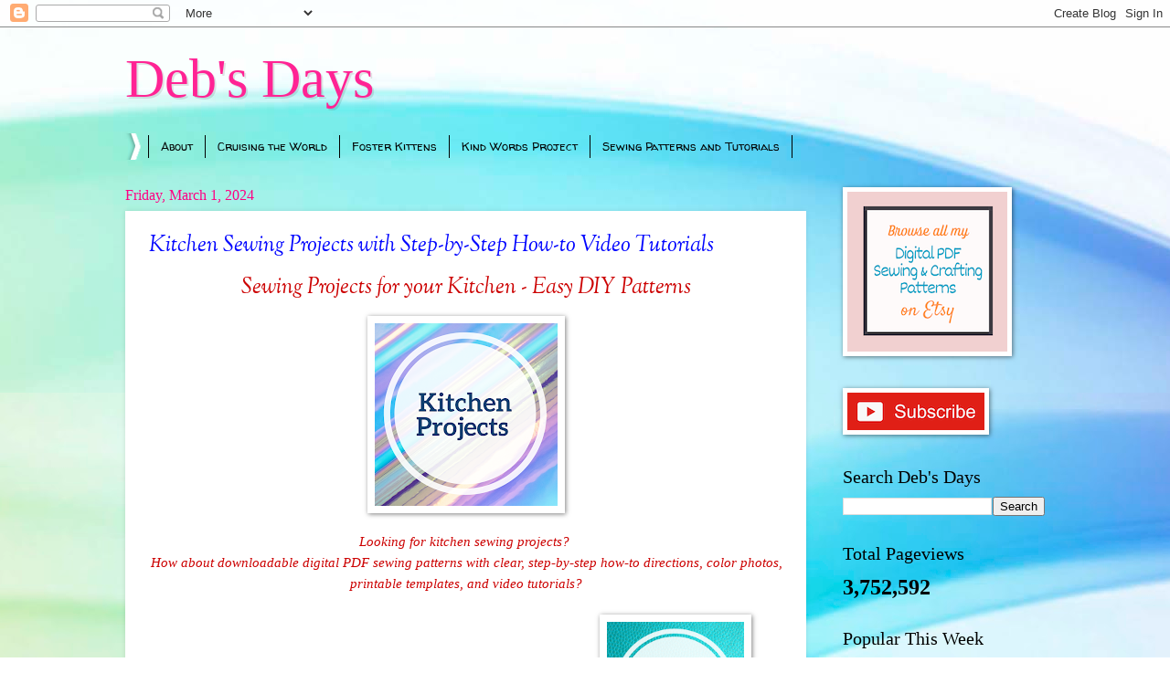

--- FILE ---
content_type: text/html; charset=UTF-8
request_url: https://www.debsdays.com/search?updated-max=2024-03-22T12:16:00-06:00&max-results=5
body_size: 28501
content:
<!DOCTYPE html>
<html class='v2' dir='ltr' lang='en' xmlns='http://www.w3.org/1999/xhtml' xmlns:b='http://www.google.com/2005/gml/b' xmlns:data='http://www.google.com/2005/gml/data' xmlns:expr='http://www.google.com/2005/gml/expr'>
<head>
<link href='https://www.blogger.com/static/v1/widgets/335934321-css_bundle_v2.css' rel='stylesheet' type='text/css'/>
<!-- Google tag (gtag.js) -->
<script async='async' src='https://www.googletagmanager.com/gtag/js?id=G-07B3CHQ0M0'></script>
<script>
  window.dataLayer = window.dataLayer || [];
  function gtag(){dataLayer.push(arguments);}
  gtag('js', new Date());

  gtag('config', 'G-07B3CHQ0M0');
</script>
<meta content='width=1100' name='viewport'/>
<meta content='text/html; charset=UTF-8' http-equiv='Content-Type'/>
<meta content='blogger' name='generator'/>
<link href='https://www.debsdays.com/favicon.ico' rel='icon' type='image/x-icon'/>
<link href='https://www.debsdays.com/search?updated-max=2024-03-22T11:16:00-07:00&max-results=5' rel='canonical'/>
<link rel="alternate" type="application/atom+xml" title="Deb&#39;s Days - Atom" href="https://www.debsdays.com/feeds/posts/default" />
<link rel="alternate" type="application/rss+xml" title="Deb&#39;s Days - RSS" href="https://www.debsdays.com/feeds/posts/default?alt=rss" />
<link rel="service.post" type="application/atom+xml" title="Deb&#39;s Days - Atom" href="https://www.blogger.com/feeds/5181637521349078888/posts/default" />
<!--Can't find substitution for tag [blog.ieCssRetrofitLinks]-->
<meta content='Find quick and easy sewing and crafting projects with video tutorials and downloadable patterns you can print at home.' name='description'/>
<meta content='https://www.debsdays.com/search?updated-max=2024-03-22T11:16:00-07:00&max-results=5' property='og:url'/>
<meta content='Deb&#39;s Days' property='og:title'/>
<meta content='Find quick and easy sewing and crafting projects with video tutorials and downloadable patterns you can print at home.' property='og:description'/>
<title>Deb's Days</title>
<style type='text/css'>@font-face{font-family:'Sorts Mill Goudy';font-style:italic;font-weight:400;font-display:swap;src:url(//fonts.gstatic.com/s/sortsmillgoudy/v16/Qw3AZR9MED_6PSuS_50nEaVrfzgEbH80g7s_1vKbfPlA.woff2)format('woff2');unicode-range:U+0100-02BA,U+02BD-02C5,U+02C7-02CC,U+02CE-02D7,U+02DD-02FF,U+0304,U+0308,U+0329,U+1D00-1DBF,U+1E00-1E9F,U+1EF2-1EFF,U+2020,U+20A0-20AB,U+20AD-20C0,U+2113,U+2C60-2C7F,U+A720-A7FF;}@font-face{font-family:'Sorts Mill Goudy';font-style:italic;font-weight:400;font-display:swap;src:url(//fonts.gstatic.com/s/sortsmillgoudy/v16/Qw3AZR9MED_6PSuS_50nEaVrfzgEbH80jbs_1vKbfA.woff2)format('woff2');unicode-range:U+0000-00FF,U+0131,U+0152-0153,U+02BB-02BC,U+02C6,U+02DA,U+02DC,U+0304,U+0308,U+0329,U+2000-206F,U+20AC,U+2122,U+2191,U+2193,U+2212,U+2215,U+FEFF,U+FFFD;}@font-face{font-family:'Walter Turncoat';font-style:normal;font-weight:400;font-display:swap;src:url(//fonts.gstatic.com/s/walterturncoat/v24/snfys0Gs98ln43n0d-14ULoToe6LZxecYZVfqA.woff2)format('woff2');unicode-range:U+0000-00FF,U+0131,U+0152-0153,U+02BB-02BC,U+02C6,U+02DA,U+02DC,U+0304,U+0308,U+0329,U+2000-206F,U+20AC,U+2122,U+2191,U+2193,U+2212,U+2215,U+FEFF,U+FFFD;}</style>
<style id='page-skin-1' type='text/css'><!--
/*
-----------------------------------------------
Blogger Template Style
Name:     Watermark
Designer: Blogger
URL:      www.blogger.com
----------------------------------------------- */
/* Variable definitions
====================
<Variable name="keycolor" description="Main Color" type="color" default="#c0a154"/>
<Group description="Page Text" selector="body">
<Variable name="body.font" description="Font" type="font"
default="normal normal 14px Arial, Tahoma, Helvetica, FreeSans, sans-serif"/>
<Variable name="body.text.color" description="Text Color" type="color" default="#333333"/>
</Group>
<Group description="Backgrounds" selector=".main-inner">
<Variable name="body.background.color" description="Outer Background" type="color" default="#c0a154"/>
<Variable name="footer.background.color" description="Footer Background" type="color" default="transparent"/>
</Group>
<Group description="Links" selector=".main-inner">
<Variable name="link.color" description="Link Color" type="color" default="#cc3300"/>
<Variable name="link.visited.color" description="Visited Color" type="color" default="#993322"/>
<Variable name="link.hover.color" description="Hover Color" type="color" default="#ff3300"/>
</Group>
<Group description="Blog Title" selector=".header h1">
<Variable name="header.font" description="Title Font" type="font"
default="normal normal 60px Georgia, Utopia, 'Palatino Linotype', Palatino, serif"/>
<Variable name="header.text.color" description="Title Color" type="color" default="#ffffff" />
</Group>
<Group description="Blog Description" selector=".header .description">
<Variable name="description.text.color" description="Description Color" type="color"
default="#997755" />
</Group>
<Group description="Tabs Text" selector=".tabs-inner .widget li a">
<Variable name="tabs.font" description="Font" type="font"
default="normal normal 20px Georgia, Utopia, 'Palatino Linotype', Palatino, serif"/>
<Variable name="tabs.text.color" description="Text Color" type="color" default="#0004ff"/>
<Variable name="tabs.selected.text.color" description="Selected Color" type="color" default="#000000"/>
</Group>
<Group description="Tabs Background" selector=".tabs-outer .PageList">
<Variable name="tabs.background.color" description="Background Color" type="color" default="transparent"/>
<Variable name="tabs.separator.color" description="Separator Color" type="color" default="#c86a6a"/>
</Group>
<Group description="Date Header" selector="h2.date-header">
<Variable name="date.font" description="Font" type="font"
default="normal normal 16px Arial, Tahoma, Helvetica, FreeSans, sans-serif"/>
<Variable name="date.text.color" description="Text Color" type="color" default="#997755"/>
</Group>
<Group description="Post" selector="h3.post-title, .comments h4">
<Variable name="post.title.font" description="Title Font" type="font"
default="normal normal 30px Georgia, Utopia, 'Palatino Linotype', Palatino, serif"/>
<Variable name="post.background.color" description="Background Color" type="color" default="transparent"/>
<Variable name="post.border.color" description="Border Color" type="color" default="#ccbb99" />
</Group>
<Group description="Post Footer" selector=".post-footer">
<Variable name="post.footer.text.color" description="Text Color" type="color" default="#997755"/>
</Group>
<Group description="Gadgets" selector="h2">
<Variable name="widget.title.font" description="Title Font" type="font"
default="normal normal 20px Georgia, Utopia, 'Palatino Linotype', Palatino, serif"/>
<Variable name="widget.title.text.color" description="Title Color" type="color" default="#000000"/>
<Variable name="widget.alternate.text.color" description="Alternate Color" type="color" default="#777777"/>
</Group>
<Group description="Footer" selector=".footer-inner">
<Variable name="footer.text.color" description="Text Color" type="color" default="#000000"/>
<Variable name="footer.widget.title.text.color" description="Gadget Title Color" type="color" default="#000000"/>
</Group>
<Group description="Footer Links" selector=".footer-inner">
<Variable name="footer.link.color" description="Link Color" type="color" default="#0004ff"/>
<Variable name="footer.link.visited.color" description="Visited Color" type="color" default="#7700aa"/>
<Variable name="footer.link.hover.color" description="Hover Color" type="color" default="#7700aa"/>
</Group>
<Variable name="body.background" description="Body Background" type="background"
color="#c86a6a" default="$(color) url(https://resources.blogblog.com/blogblog/data/1kt/watermark/body_background_birds.png) repeat scroll top left"/>
<Variable name="body.background.overlay" description="Overlay Background" type="background" color="#c86a6a"
default="transparent url(https://resources.blogblog.com/blogblog/data/1kt/watermark/body_overlay_birds.png) no-repeat scroll top right"/>
<Variable name="body.background.overlay.height" description="Overlay Background Height" type="length" default="121px" min="0" max="1000px"/>
<Variable name="tabs.background.inner" description="Tabs Background Inner" type="url" default="none"/>
<Variable name="tabs.background.outer" description="Tabs Background Outer" type="url" default="none"/>
<Variable name="tabs.border.size" description="Tabs Border Size" type="length" default="0" min="0" max="10px"/>
<Variable name="tabs.shadow.spread" description="Tabs Shadow Spread" type="length" default="0" min="0" max="100px"/>
<Variable name="main.padding.top" description="Main Padding Top" type="length" default="30px" min="0" max="100px"/>
<Variable name="main.cap.height" description="Main Cap Height" type="length" default="0" min="0" max="100px"/>
<Variable name="main.cap.image" description="Main Cap Image" type="url" default="none"/>
<Variable name="main.cap.overlay" description="Main Cap Overlay" type="url" default="none"/>
<Variable name="main.background" description="Main Background" type="background"
default="transparent none no-repeat scroll top left"/>
<Variable name="post.background.url" description="Post Background URL" type="url"
default="url(https://resources.blogblog.com/blogblog/data/1kt/watermark/post_background_birds.png)"/>
<Variable name="post.border.size" description="Post Border Size" type="length" default="1px" min="0" max="10px"/>
<Variable name="post.border.style" description="Post Border Style" type="string" default="dotted"/>
<Variable name="post.shadow.spread" description="Post Shadow Spread" type="length" default="0" min="0" max="100px"/>
<Variable name="footer.background" description="Footer Background" type="background"
color="rgba(99,99,99,0)" default="$(color) url(https://resources.blogblog.com/blogblog/data/1kt/watermark/body_background_navigator.png) repeat scroll top left"/>
<Variable name="mobile.background.overlay" description="Mobile Background Overlay" type="string"
default="transparent none repeat scroll top left"/>
<Variable name="startSide" description="Side where text starts in blog language" type="automatic" default="left"/>
<Variable name="endSide" description="Side where text ends in blog language" type="automatic" default="right"/>
*/
/* Use this with templates/1ktemplate-*.html */
/* Content
----------------------------------------------- */
body {
font: normal normal 14px Georgia, Utopia, 'Palatino Linotype', Palatino, serif;
color: #000000;
background: #ffffff url(https://themes.googleusercontent.com/image?id=1N3a-kmJ4ABC9Vn7ix7pZVv7tOBByyNMJO2BIiT6-2HKT23Cb3zL6Ev1OeMzfiMVbOCeM) no-repeat fixed top center /* Credit: 5ugarless (http://www.istockphoto.com/portfolio/5ugarless?platform=blogger) */;
}
html body .content-outer {
min-width: 0;
max-width: 100%;
width: 100%;
}
.content-outer {
font-size: 92%;
}
a:link {
text-decoration:none;
color: #0004ff;
}
a:visited {
text-decoration:none;
color: #7700aa;
}
a:hover {
text-decoration:underline;
color: #7700aa;
}
.body-fauxcolumns .cap-top {
margin-top: 30px;
background: #ffffff url(https://themes.googleusercontent.com/image?id=1N3a-kmJ4ABC9Vn7ix7pZVv7tOBByyNMJO2BIiT6-2HKT23Cb3zL6Ev1OeMzfiMVbOCeM) no-repeat fixed top center /* Credit: 5ugarless (http://www.istockphoto.com/portfolio/5ugarless?platform=blogger) */;
height: 400px;
}
.content-inner {
padding: 0;
}
/* Header
----------------------------------------------- */
.header-inner .Header .titlewrapper,
.header-inner .Header .descriptionwrapper {
padding-left: 20px;
padding-right: 20px;
}
.Header h1 {
font: normal normal 60px Georgia, Utopia, 'Palatino Linotype', Palatino, serif;
color: #ff2394;
text-shadow: 2px 2px rgba(0, 0, 0, .1);
}
.Header h1 a {
color: #ff2394;
}
.Header .description {
font-size: 140%;
color: #3367D6;
}
/* Tabs
----------------------------------------------- */
.tabs-inner .section {
margin: 0 20px;
}
.tabs-inner .PageList, .tabs-inner .LinkList, .tabs-inner .Labels {
margin-left: -11px;
margin-right: -11px;
background-color: rgba(99,99,99,0);
border-top: 3px solid #ffffff;
border-bottom: 3px solid #ffffff;
-moz-box-shadow: 0 0 10px rgba(0, 0, 0, .3);
-webkit-box-shadow: 0 0 10px rgba(0, 0, 0, .3);
-goog-ms-box-shadow: 0 0 10px rgba(0, 0, 0, .3);
box-shadow: 0 0 10px rgba(0, 0, 0, .3);
}
.tabs-inner .PageList .widget-content,
.tabs-inner .LinkList .widget-content,
.tabs-inner .Labels .widget-content {
margin: -3px -11px;
background: transparent url(https://resources.blogblog.com/blogblog/data/1kt/watermark/tabs_background_right_bubblegum.png)  no-repeat scroll right;
}
.tabs-inner .widget ul {
padding: 2px 25px;
max-height: 34px;
background: transparent url(https://resources.blogblog.com/blogblog/data/1kt/watermark/tabs_background_left_bubblegum.png) no-repeat scroll left;
}
.tabs-inner .widget li {
border: none;
}
.tabs-inner .widget li a {
display: inline-block;
padding: .25em 1em;
font: normal normal 13px Walter Turncoat;
color: #000000;
border-right: 1px solid #000000;
}
.tabs-inner .widget li:first-child a {
border-left: 1px solid #000000;
}
.tabs-inner .widget li.selected a, .tabs-inner .widget li a:hover {
color: #000000;
}
/* Headings
----------------------------------------------- */
h2 {
font: normal normal 20px Georgia, Utopia, 'Palatino Linotype', Palatino, serif;
color: #000000;
margin: 0 0 .5em;
}
h2.date-header {
font: normal normal 16px Georgia, Utopia, 'Palatino Linotype', Palatino, serif;
color: #ff0083;
}
/* Main
----------------------------------------------- */
.main-inner .column-center-inner,
.main-inner .column-left-inner,
.main-inner .column-right-inner {
padding: 0 5px;
}
.main-outer {
margin-top: 0;
background: transparent none no-repeat scroll top left;
}
.main-inner {
padding-top: 30px;
}
.main-cap-top {
position: relative;
}
.main-cap-top .cap-right {
position: absolute;
height: 0;
width: 100%;
bottom: 0;
background: transparent none repeat-x scroll bottom center;
}
.main-cap-top .cap-left {
position: absolute;
height: 245px;
width: 280px;
right: 0;
bottom: 0;
background: transparent none no-repeat scroll bottom left;
}
/* Posts
----------------------------------------------- */
.post-outer {
padding: 15px 20px;
margin: 0 0 25px;
background: #FFFFFF none repeat scroll top left;
_background-image: none;
border: solid 6px transparent;
-moz-box-shadow: 0 0 5px rgba(0, 0, 0, .1);
-webkit-box-shadow: 0 0 5px rgba(0, 0, 0, .1);
-goog-ms-box-shadow: 0 0 5px rgba(0, 0, 0, .1);
box-shadow: 0 0 5px rgba(0, 0, 0, .1);
}
h3.post-title {
font: italic normal 24px Sorts Mill Goudy;
margin: 0;
}
.comments h4 {
font: italic normal 24px Sorts Mill Goudy;
margin: 1em 0 0;
}
.post-body {
font-size: 105%;
line-height: 1.5;
position: relative;
}
.post-header {
margin: 0 0 1em;
color: #ac6977;
}
.post-footer {
margin: 10px 0 0;
padding: 10px 0 0;
color: #ac6977;
border-top: dashed 1px #8a8a8a;
}
#blog-pager {
font-size: 140%
}
#comments .comment-author {
padding-top: 1.5em;
border-top: dashed 1px #8a8a8a;
background-position: 0 1.5em;
}
#comments .comment-author:first-child {
padding-top: 0;
border-top: none;
}
.avatar-image-container {
margin: .2em 0 0;
}
/* Comments
----------------------------------------------- */
.comments .comments-content .icon.blog-author {
background-repeat: no-repeat;
background-image: url([data-uri]);
}
.comments .comments-content .loadmore a {
border-top: 1px solid #8a8a8a;
border-bottom: 1px solid #8a8a8a;
}
.comments .continue {
border-top: 2px solid #8a8a8a;
}
/* Widgets
----------------------------------------------- */
.widget ul, .widget #ArchiveList ul.flat {
padding: 0;
list-style: none;
}
.widget ul li, .widget #ArchiveList ul.flat li {
padding: .35em 0;
text-indent: 0;
border-top: dashed 1px #8a8a8a;
}
.widget ul li:first-child, .widget #ArchiveList ul.flat li:first-child {
border-top: none;
}
.widget .post-body ul {
list-style: disc;
}
.widget .post-body ul li {
border: none;
}
.widget .zippy {
color: #8a8a8a;
}
.post-body img, .post-body .tr-caption-container, .Profile img, .Image img,
.BlogList .item-thumbnail img {
padding: 5px;
background: #fff;
-moz-box-shadow: 1px 1px 5px rgba(0, 0, 0, .5);
-webkit-box-shadow: 1px 1px 5px rgba(0, 0, 0, .5);
-goog-ms-box-shadow: 1px 1px 5px rgba(0, 0, 0, .5);
box-shadow: 1px 1px 5px rgba(0, 0, 0, .5);
}
.post-body img, .post-body .tr-caption-container {
padding: 8px;
}
.post-body .tr-caption-container {
color: #333333;
}
.post-body .tr-caption-container img {
padding: 0;
background: transparent;
border: none;
-moz-box-shadow: 0 0 0 rgba(0, 0, 0, .1);
-webkit-box-shadow: 0 0 0 rgba(0, 0, 0, .1);
-goog-ms-box-shadow: 0 0 0 rgba(0, 0, 0, .1);
box-shadow: 0 0 0 rgba(0, 0, 0, .1);
}
/* Footer
----------------------------------------------- */
.footer-outer {
color:#000000;
background: rgba(99,99,99,0) url(https://resources.blogblog.com/blogblog/data/1kt/watermark/body_background_birds.png) repeat scroll top left;
}
.footer-outer a {
color: #cc0033;
}
.footer-outer a:visited {
color: #aa0033;
}
.footer-outer a:hover {
color: #aa0033;
}
.footer-outer .widget h2 {
color: #660033;
}
/* Mobile
----------------------------------------------- */
body.mobile  {
background-size: 100% auto;
}
.mobile .body-fauxcolumn-outer {
background: transparent none repeat scroll top left;
}
html .mobile .mobile-date-outer {
border-bottom: none;
background: #FFFFFF none repeat scroll top left;
_background-image: none;
margin-bottom: 10px;
}
.mobile .main-inner .date-outer {
padding: 0;
}
.mobile .main-inner .date-header {
margin: 10px;
}
.mobile .main-cap-top {
z-index: -1;
}
.mobile .content-outer {
font-size: 100%;
}
.mobile .post-outer {
padding: 10px;
}
.mobile .main-cap-top .cap-left {
background: transparent none no-repeat scroll bottom left;
}
.mobile .body-fauxcolumns .cap-top {
margin: 0;
}
.mobile-link-button {
background: #FFFFFF none repeat scroll top left;
}
.mobile-link-button a:link, .mobile-link-button a:visited {
color: #0004ff;
}
.mobile-index-date .date-header {
color: #ff0083;
}
.mobile-index-contents {
color: #000000;
}
.mobile .tabs-inner .section {
margin: 0;
}
.mobile .tabs-inner .PageList {
margin-left: 0;
margin-right: 0;
}
.mobile .tabs-inner .PageList .widget-content {
margin: 0;
color: #000000;
background: #FFFFFF none repeat scroll top left;
}
.mobile .tabs-inner .PageList .widget-content .pagelist-arrow {
border-left: 1px solid #000000;
}

--></style>
<style id='template-skin-1' type='text/css'><!--
body {
min-width: 1046px;
}
.content-outer, .content-fauxcolumn-outer, .region-inner {
min-width: 1046px;
max-width: 1046px;
_width: 1046px;
}
.main-inner .columns {
padding-left: 0;
padding-right: 261px;
}
.main-inner .fauxcolumn-center-outer {
left: 0;
right: 261px;
/* IE6 does not respect left and right together */
_width: expression(this.parentNode.offsetWidth -
parseInt("0") -
parseInt("261px") + 'px');
}
.main-inner .fauxcolumn-left-outer {
width: 0;
}
.main-inner .fauxcolumn-right-outer {
width: 261px;
}
.main-inner .column-left-outer {
width: 0;
right: 100%;
margin-left: -0;
}
.main-inner .column-right-outer {
width: 261px;
margin-right: -261px;
}
#layout {
min-width: 0;
}
#layout .content-outer {
min-width: 0;
width: 800px;
}
#layout .region-inner {
min-width: 0;
width: auto;
}
body#layout div.add_widget {
padding: 8px;
}
body#layout div.add_widget a {
margin-left: 32px;
}
--></style>
<style>
    body {background-image:url(https\:\/\/themes.googleusercontent.com\/image?id=1N3a-kmJ4ABC9Vn7ix7pZVv7tOBByyNMJO2BIiT6-2HKT23Cb3zL6Ev1OeMzfiMVbOCeM);}
    
@media (max-width: 200px) { body {background-image:url(https\:\/\/themes.googleusercontent.com\/image?id=1N3a-kmJ4ABC9Vn7ix7pZVv7tOBByyNMJO2BIiT6-2HKT23Cb3zL6Ev1OeMzfiMVbOCeM&options=w200);}}
@media (max-width: 400px) and (min-width: 201px) { body {background-image:url(https\:\/\/themes.googleusercontent.com\/image?id=1N3a-kmJ4ABC9Vn7ix7pZVv7tOBByyNMJO2BIiT6-2HKT23Cb3zL6Ev1OeMzfiMVbOCeM&options=w400);}}
@media (max-width: 800px) and (min-width: 401px) { body {background-image:url(https\:\/\/themes.googleusercontent.com\/image?id=1N3a-kmJ4ABC9Vn7ix7pZVv7tOBByyNMJO2BIiT6-2HKT23Cb3zL6Ev1OeMzfiMVbOCeM&options=w800);}}
@media (max-width: 1200px) and (min-width: 801px) { body {background-image:url(https\:\/\/themes.googleusercontent.com\/image?id=1N3a-kmJ4ABC9Vn7ix7pZVv7tOBByyNMJO2BIiT6-2HKT23Cb3zL6Ev1OeMzfiMVbOCeM&options=w1200);}}
/* Last tag covers anything over one higher than the previous max-size cap. */
@media (min-width: 1201px) { body {background-image:url(https\:\/\/themes.googleusercontent.com\/image?id=1N3a-kmJ4ABC9Vn7ix7pZVv7tOBByyNMJO2BIiT6-2HKT23Cb3zL6Ev1OeMzfiMVbOCeM&options=w1600);}}
  </style>
<!-- Google tag (gtag.js) -->
<script async='true' src='https://www.googletagmanager.com/gtag/js?id=G-07B3CHQ0M0'></script>
<script>
        window.dataLayer = window.dataLayer || [];
        function gtag(){dataLayer.push(arguments);}
        gtag('js', new Date());
        gtag('config', 'G-07B3CHQ0M0');
      </script>
<link href='https://www.blogger.com/dyn-css/authorization.css?targetBlogID=5181637521349078888&amp;zx=6619a7f7-93cd-46a8-8802-995bc872c783' media='none' onload='if(media!=&#39;all&#39;)media=&#39;all&#39;' rel='stylesheet'/><noscript><link href='https://www.blogger.com/dyn-css/authorization.css?targetBlogID=5181637521349078888&amp;zx=6619a7f7-93cd-46a8-8802-995bc872c783' rel='stylesheet'/></noscript>
<meta name='google-adsense-platform-account' content='ca-host-pub-1556223355139109'/>
<meta name='google-adsense-platform-domain' content='blogspot.com'/>

<!-- data-ad-client=ca-pub-6490712335392252 -->

</head>
<body class='loading'>
<div class='navbar section' id='navbar' name='Navbar'><div class='widget Navbar' data-version='1' id='Navbar1'><script type="text/javascript">
    function setAttributeOnload(object, attribute, val) {
      if(window.addEventListener) {
        window.addEventListener('load',
          function(){ object[attribute] = val; }, false);
      } else {
        window.attachEvent('onload', function(){ object[attribute] = val; });
      }
    }
  </script>
<div id="navbar-iframe-container"></div>
<script type="text/javascript" src="https://apis.google.com/js/platform.js"></script>
<script type="text/javascript">
      gapi.load("gapi.iframes:gapi.iframes.style.bubble", function() {
        if (gapi.iframes && gapi.iframes.getContext) {
          gapi.iframes.getContext().openChild({
              url: 'https://www.blogger.com/navbar/5181637521349078888?origin\x3dhttps://www.debsdays.com',
              where: document.getElementById("navbar-iframe-container"),
              id: "navbar-iframe"
          });
        }
      });
    </script><script type="text/javascript">
(function() {
var script = document.createElement('script');
script.type = 'text/javascript';
script.src = '//pagead2.googlesyndication.com/pagead/js/google_top_exp.js';
var head = document.getElementsByTagName('head')[0];
if (head) {
head.appendChild(script);
}})();
</script>
</div></div>
<div itemscope='itemscope' itemtype='http://schema.org/Blog' style='display: none;'>
<meta content='Deb&#39;s Days' itemprop='name'/>
<meta content='Find quick and easy sewing and crafting projects with video tutorials and downloadable patterns you can print at home.' itemprop='description'/>
</div>
<div class='body-fauxcolumns'>
<div class='fauxcolumn-outer body-fauxcolumn-outer'>
<div class='cap-top'>
<div class='cap-left'></div>
<div class='cap-right'></div>
</div>
<div class='fauxborder-left'>
<div class='fauxborder-right'></div>
<div class='fauxcolumn-inner'>
</div>
</div>
<div class='cap-bottom'>
<div class='cap-left'></div>
<div class='cap-right'></div>
</div>
</div>
</div>
<div class='content'>
<div class='content-fauxcolumns'>
<div class='fauxcolumn-outer content-fauxcolumn-outer'>
<div class='cap-top'>
<div class='cap-left'></div>
<div class='cap-right'></div>
</div>
<div class='fauxborder-left'>
<div class='fauxborder-right'></div>
<div class='fauxcolumn-inner'>
</div>
</div>
<div class='cap-bottom'>
<div class='cap-left'></div>
<div class='cap-right'></div>
</div>
</div>
</div>
<div class='content-outer'>
<div class='content-cap-top cap-top'>
<div class='cap-left'></div>
<div class='cap-right'></div>
</div>
<div class='fauxborder-left content-fauxborder-left'>
<div class='fauxborder-right content-fauxborder-right'></div>
<div class='content-inner'>
<header>
<div class='header-outer'>
<div class='header-cap-top cap-top'>
<div class='cap-left'></div>
<div class='cap-right'></div>
</div>
<div class='fauxborder-left header-fauxborder-left'>
<div class='fauxborder-right header-fauxborder-right'></div>
<div class='region-inner header-inner'>
<div class='header section' id='header' name='Header'><div class='widget Header' data-version='1' id='Header1'>
<div id='header-inner'>
<div class='titlewrapper'>
<h1 class='title'>
<a href='https://www.debsdays.com/'>
Deb's Days
</a>
</h1>
</div>
<div class='descriptionwrapper'>
<p class='description'><span>
</span></p>
</div>
</div>
</div></div>
</div>
</div>
<div class='header-cap-bottom cap-bottom'>
<div class='cap-left'></div>
<div class='cap-right'></div>
</div>
</div>
</header>
<div class='tabs-outer'>
<div class='tabs-cap-top cap-top'>
<div class='cap-left'></div>
<div class='cap-right'></div>
</div>
<div class='fauxborder-left tabs-fauxborder-left'>
<div class='fauxborder-right tabs-fauxborder-right'></div>
<div class='region-inner tabs-inner'>
<div class='tabs section' id='crosscol' name='Cross-Column'><div class='widget Label' data-version='1' id='Label1'>
<h2>Labels</h2>
<div class='widget-content list-label-widget-content'>
<ul>
<li>
<a dir='ltr' href='https://www.debsdays.com/search/label/About'>About</a>
</li>
<li>
<a dir='ltr' href='https://www.debsdays.com/search/label/Cruising%20the%20World'>Cruising the World</a>
</li>
<li>
<a dir='ltr' href='https://www.debsdays.com/search/label/Foster%20Kittens'>Foster Kittens</a>
</li>
<li>
<a dir='ltr' href='https://www.debsdays.com/search/label/Kind%20Words%20Project'>Kind Words Project</a>
</li>
<li>
<a dir='ltr' href='https://www.debsdays.com/search/label/Sewing%20Patterns%20and%20Tutorials'>Sewing Patterns and Tutorials</a>
</li>
</ul>
<div class='clear'></div>
</div>
</div></div>
<div class='tabs no-items section' id='crosscol-overflow' name='Cross-Column 2'></div>
</div>
</div>
<div class='tabs-cap-bottom cap-bottom'>
<div class='cap-left'></div>
<div class='cap-right'></div>
</div>
</div>
<div class='main-outer'>
<div class='main-cap-top cap-top'>
<div class='cap-left'></div>
<div class='cap-right'></div>
</div>
<div class='fauxborder-left main-fauxborder-left'>
<div class='fauxborder-right main-fauxborder-right'></div>
<div class='region-inner main-inner'>
<div class='columns fauxcolumns'>
<div class='fauxcolumn-outer fauxcolumn-center-outer'>
<div class='cap-top'>
<div class='cap-left'></div>
<div class='cap-right'></div>
</div>
<div class='fauxborder-left'>
<div class='fauxborder-right'></div>
<div class='fauxcolumn-inner'>
</div>
</div>
<div class='cap-bottom'>
<div class='cap-left'></div>
<div class='cap-right'></div>
</div>
</div>
<div class='fauxcolumn-outer fauxcolumn-left-outer'>
<div class='cap-top'>
<div class='cap-left'></div>
<div class='cap-right'></div>
</div>
<div class='fauxborder-left'>
<div class='fauxborder-right'></div>
<div class='fauxcolumn-inner'>
</div>
</div>
<div class='cap-bottom'>
<div class='cap-left'></div>
<div class='cap-right'></div>
</div>
</div>
<div class='fauxcolumn-outer fauxcolumn-right-outer'>
<div class='cap-top'>
<div class='cap-left'></div>
<div class='cap-right'></div>
</div>
<div class='fauxborder-left'>
<div class='fauxborder-right'></div>
<div class='fauxcolumn-inner'>
</div>
</div>
<div class='cap-bottom'>
<div class='cap-left'></div>
<div class='cap-right'></div>
</div>
</div>
<!-- corrects IE6 width calculation -->
<div class='columns-inner'>
<div class='column-center-outer'>
<div class='column-center-inner'>
<div class='main section' id='main' name='Main'><div class='widget Blog' data-version='1' id='Blog1'>
<div class='blog-posts hfeed'>

          <div class="date-outer">
        
<h2 class='date-header'><span>Friday, March 1, 2024</span></h2>

          <div class="date-posts">
        
<div class='post-outer'>
<div class='post hentry uncustomized-post-template' itemprop='blogPost' itemscope='itemscope' itemtype='http://schema.org/BlogPosting'>
<meta content='https://blogger.googleusercontent.com/img/b/R29vZ2xl/AVvXsEhv2mDE3v7q_wCj-zyCaXYWEbPOcvbR9zXrIRA61WvwS0We0FH4hbzTvvt-YUjf_W6_6gvAT5tlOoE1Pra9rRk8qCaBDQzh8Z3jllJBdZhu5DibT01LsWfKI1gQFo5zFZEptWyzx3Br5NJByHHFCZGpH9EogGVAD4JDEF5QcCAsw4RbDNfbrBHaCthK9A4/w200-h200/Pinterest%20titles%20(1).png' itemprop='image_url'/>
<meta content='5181637521349078888' itemprop='blogId'/>
<meta content='6937297123752542923' itemprop='postId'/>
<a name='6937297123752542923'></a>
<h3 class='post-title entry-title' itemprop='name'>
<a href='https://www.debsdays.com/2024/03/kitchen-sewing-projects-with-step-by.html'>Kitchen Sewing Projects with Step-by-Step How-to Video Tutorials</a>
</h3>
<div class='post-header'>
<div class='post-header-line-1'></div>
</div>
<div class='post-body entry-content' id='post-body-6937297123752542923' itemprop='articleBody'>
<h3 class="post-title entry-title" itemprop="name" style="font-family: &quot;Sorts Mill Goudy&quot;; font-size: 24px; font-stretch: normal; font-style: italic; font-weight: normal; line-height: normal; margin: 0px; position: relative; text-align: center;"><span style="color: #cc0000;">Sewing Projects for your Kitchen - Easy DIY Patterns</span></h3><div class="post-header" style="color: #ac6977; font-family: Georgia, Utopia, &quot;Palatino Linotype&quot;, Palatino, serif; font-size: 12.88px; line-height: 1.6; margin: 0px 0px 1em;"><div class="post-header-line-1"></div></div><div class="post-body entry-content" id="post-body-3887525222789639151" itemprop="articleBody" style="font-family: Georgia, Utopia, &quot;Palatino Linotype&quot;, Palatino, serif; font-size: 13.524px; line-height: 1.5; position: relative; width: 694.565px;"><blockquote style="border: none; margin: 0px 0px 0px 40px; padding: 0px;"></blockquote><i style="background-color: white; font-family: georgia; text-align: center;"><p><img border="0" data-original-height="1080" data-original-width="1080" height="200" src="https://blogger.googleusercontent.com/img/b/R29vZ2xl/AVvXsEhv2mDE3v7q_wCj-zyCaXYWEbPOcvbR9zXrIRA61WvwS0We0FH4hbzTvvt-YUjf_W6_6gvAT5tlOoE1Pra9rRk8qCaBDQzh8Z3jllJBdZhu5DibT01LsWfKI1gQFo5zFZEptWyzx3Br5NJByHHFCZGpH9EogGVAD4JDEF5QcCAsw4RbDNfbrBHaCthK9A4/w200-h200/Pinterest%20titles%20(1).png" style="font-style: normal; text-align: start;" width="200" /></p><p></p><div style="font-family: Georgia, Utopia, &quot;Palatino Linotype&quot;, Palatino, serif; font-style: normal;"><div style="font-size: 13.524px;"><span style="color: #cc0000;"><span style="font-family: georgia, &quot;times new roman&quot;, serif; font-size: 15.4px;"><i>Looking for kitchen sewing projects?&nbsp;</i></span></span></div><div style="font-size: 13.524px;"><span style="color: #cc0000; font-family: georgia, &quot;times new roman&quot;, serif; font-size: 15.4px;"><i>How about downloadable digital PDF sewing patterns with clear, step-by-step how-to directions, color photos, printable templates, and video tutorials?</i></span></div></div><div style="font-family: Georgia, Utopia, &quot;Palatino Linotype&quot;, Palatino, serif; font-style: normal; text-align: start;"><div style="text-align: center;"><i style="font-family: georgia; font-size: 13.524px;"><div style="display: inline; font-family: Georgia, Utopia, &quot;Palatino Linotype&quot;, Palatino, serif; font-style: normal; text-align: start;"><b style="font-family: georgia, &quot;times new roman&quot;, serif; font-size: 15.4px; text-align: center;"><b style="font-size: 15.4px;"><b style="font-size: 15.4px;"><b style="font-size: 15.4px;"><i><span style="color: #cc0000;"><br /></span></i></b></b></b></b></div></i></div><div style="text-align: center;"><i style="font-family: georgia; font-size: 13.524px;"><div style="display: inline; font-family: Georgia, Utopia, &quot;Palatino Linotype&quot;, Palatino, serif; font-style: normal; text-align: start;"><b style="font-family: georgia, &quot;times new roman&quot;, serif; font-size: 15.4px; text-align: center;"><b style="font-size: 15.4px;"><b style="font-size: 15.4px;"><b style="font-size: 15.4px;"><i><span style="color: #cc0000;">Click below to get started on your own handmade kitchen project today!</span></i></b></b></b></b></div></i><a href="https://www.debsdays.com/2024/02/potholder-hot-pad-and-trivet-sewing.html" target="_blank"><img border="0" data-original-height="1080" data-original-width="1080" height="150" src="https://blogger.googleusercontent.com/img/b/R29vZ2xl/AVvXsEiCmmdTAZBqPql3Hj6chbvaQIbuCyBe23d3GIEoMtzHhsLKzeohZzZT4oSWM1umMu85nIzX_8SpsIE6otFZUgytbY5_CxjtpV07ZAoQbJUu6jhCZNdBo_GYg6VcJVyNpqCGYacTaXi2KHbd3Rsc0Ijjt0WNpVRmN0a1BUgTfGWSnqGOFDM3kRBkB-WKaD4/w200-h200/Pinterest%20titles-2.png" width="150" /></a><a href="https://www.debsdays.com/2024/02/mug-rug-snack-mat-sewing-projects-with.html" target="_blank"><img border="0" data-original-height="1080" data-original-width="1080" height="150" src="https://blogger.googleusercontent.com/img/b/R29vZ2xl/AVvXsEhcu2l6-pWcxxjzLSF3WUONog476cLS_p5wij1gVx26Ts0XF8iHOIQXd1iJiEqjzRJfiOuJraN1ip2PNtBtXDHN7WHfp-vnGE6Xqn0oAIq64Vp3246euCFJZaAiZLzfFZi9HWDojV8kXoQ0JBDUCHX7oPaH7I0zHCDq7Cdjcu0zFREg3CDDDkebItyA4Yg/w200-h200/Pinterest%20titles-7.png" width="150" /></a><a href="https://www.debsdays.com/2024/02/drink-coaster-sewing-projects-with-step.html" target="_blank"><img border="0" data-original-height="1080" data-original-width="1080" height="150" src="https://blogger.googleusercontent.com/img/b/R29vZ2xl/AVvXsEh8raZyoimDo1ZM_KVY-C95eu5UE26SeGep6c51v4l5NaUmD84TcuoJ6Xlb5CsAyzSpKfvc6JSnxV8ujof2qCLyhUU6WOipyHmwj777AQeVAlGlioTe2__XStVob6CvomaD3LDLtWG5iOTn2Cg9CaeIKQbPAIIwjrCqHWA6faBZ_abe16Yo5FlK3HbeHT8/w200-h200/Pinterest%20titles-3.png" width="150" /></a><a href="https://www.debsdays.com/2024/02/kitchen-storage-sewing-projects-with.html" target="_blank"><img border="0" data-original-height="1080" data-original-width="1080" height="150" src="https://blogger.googleusercontent.com/img/b/R29vZ2xl/AVvXsEgMEIpCqKiMONa8gL9S3fJR3A-OSFVs-W7lifkzzT6ef-DNPPuOiJcDdxVaIUnuYZuB_daMkJqKUMsedZHByRzFGxmiB25flJAupJKluTkk6IrN8xugHBfi6MUq0TAYcbydfpSOJN_lnT84Gb4yuxfmfyC84iXKrAH2Df7IYc8xPIZu9wDRoVky0b9pOFM/w200-h200/Pinterest%20titles-6.png" width="150" /></a></div></div></i></div><p></p>
<div style='clear: both;'></div>
</div>
<div class='post-footer'>
<div class='post-footer-line post-footer-line-1'>
<span class='post-author vcard'>
</span>
<span class='post-timestamp'>
</span>
<span class='post-comment-link'>
</span>
<span class='post-icons'>
</span>
<div class='post-share-buttons goog-inline-block'>
</div>
</div>
<div class='post-footer-line post-footer-line-2'>
<span class='post-labels'>
</span>
</div>
<div class='post-footer-line post-footer-line-3'>
<span class='post-location'>
</span>
</div>
</div>
</div>
</div>
<div class='inline-ad'>
</div>

          </div></div>
        

          <div class="date-outer">
        
<h2 class='date-header'><span>Tuesday, February 27, 2024</span></h2>

          <div class="date-posts">
        
<div class='post-outer'>
<div class='post hentry uncustomized-post-template' itemprop='blogPost' itemscope='itemscope' itemtype='http://schema.org/BlogPosting'>
<meta content='https://blogger.googleusercontent.com/img/b/R29vZ2xl/AVvXsEi5wLJRxlt3KIVzmER1ooTTECSsYbj1Rc0tcuQ-6wK8AXSZl-2mBLlZcdNbJ3qPryqsdg2g3lUvbABWlsZKLzsnqe_aXlCJ3ApBmIXvUlBJEwTJ3PMei3SUqK0gpczLokGRnwwGnLT3dF2-DvdrnOQSS9cgMr9U-sNaIWAUGOV29CUCbekTg3XqUnrA6X0/w266-h400/Copy%20of%20Copy%20TT%20(17).png' itemprop='image_url'/>
<meta content='5181637521349078888' itemprop='blogId'/>
<meta content='2601748260370329766' itemprop='postId'/>
<a name='2601748260370329766'></a>
<h3 class='post-title entry-title' itemprop='name'>
<a href='https://www.debsdays.com/2024/02/learn-how-to-make-pair-of-bunny-rabbits.html'>Learn How to Make a Pair of Bunny Rabbits Potholder - An Easter Project</a>
</h3>
<div class='post-header'>
<div class='post-header-line-1'></div>
</div>
<div class='post-body entry-content' id='post-body-2601748260370329766' itemprop='articleBody'>
<p>Easter is just around the corner and we are back with another festive sewing project for your kitchen. These pair of bunny rabbits are great to decorate for the spring holiday.&nbsp;</p><blockquote style="border: none; margin: 0px 0px 0px 40px; padding: 0px;"><div class="separator" style="clear: both; text-align: center;"><a href="https://drive.google.com/file/d/16LzVaqzitsmKlFg-UW7LLdrk6RNc1tRG/view?usp=sharing" target="_blank"><img alt="pink and blue bunny rabbit potholder with loop" border="0" data-original-height="1102" data-original-width="735" height="400" src="https://blogger.googleusercontent.com/img/b/R29vZ2xl/AVvXsEi5wLJRxlt3KIVzmER1ooTTECSsYbj1Rc0tcuQ-6wK8AXSZl-2mBLlZcdNbJ3qPryqsdg2g3lUvbABWlsZKLzsnqe_aXlCJ3ApBmIXvUlBJEwTJ3PMei3SUqK0gpczLokGRnwwGnLT3dF2-DvdrnOQSS9cgMr9U-sNaIWAUGOV29CUCbekTg3XqUnrA6X0/w266-h400/Copy%20of%20Copy%20TT%20(17).png" width="266" /></a><span style="text-align: left;">&nbsp;</span></div></blockquote><p style="background-color: white; font-family: Georgia, Utopia, &quot;Palatino Linotype&quot;, Palatino, serif; font-size: 13.524px;">For this project you will need:</p><p style="background-color: white; font-family: Georgia, Utopia, &quot;Palatino Linotype&quot;, Palatino, serif; font-size: 13.524px;"></p><ul style="background-color: white; font-family: Georgia, Utopia, &quot;Palatino Linotype&quot;, Palatino, serif; font-size: 13.524px; line-height: 1.4; list-style-image: initial; list-style-position: initial; margin: 0.5em 0px; padding: 0px 2.5em;"><li style="border: none; margin: 0px 0px 0.25em; padding: 0px;">cotton front fabric</li><li style="border: none; margin: 0px 0px 0.25em; padding: 0px;">cotton backing fabric</li><li style="border: none; margin: 0px 0px 0.25em; padding: 0px;">cotton bunny fabric</li><li style="border: none; margin: 0px 0px 0.25em; padding: 0px;"><a href="https://www.amazon.com/gp/product/B000YQKDE8/ref=as_li_tl?ie=UTF8&amp;camp=1789&amp;creative=9325&amp;creativeASIN=B000YQKDE8&amp;linkCode=as2&amp;tag=debsdays-20&amp;linkId=2cc83b21e17d9b3d40c97b9506c295e0" style="color: #0004ff; text-decoration-line: none;" target="_blank">cotton batting</a></li><li style="border: none; margin: 0px 0px 0.25em; padding: 0px;"><a href="https://www.amazon.com/gp/product/B001687ZDA/ref=as_li_tl?ie=UTF8&amp;camp=1789&amp;creative=9325&amp;creativeASIN=B001687ZDA&amp;linkCode=as2&amp;tag=debsdays-20&amp;linkId=46233337d4299f46b1c29137b2998c02" style="color: #0004ff; text-decoration-line: none;" target="_blank">Sewable Heat-n-Bond</a></li><li style="border: none; margin: 0px 0px 0.25em; padding: 0px;"><a href="https://www.amazon.com/gp/product/B01N7TNT87/ref=as_li_tl?ie=UTF8&amp;camp=1789&amp;creative=9325&amp;creativeASIN=B01N7TNT87&amp;linkCode=as2&amp;tag=debsdays-20&amp;linkId=2699abb48cae774dd2723ea9b93f1755" style="color: #0004ff; text-decoration-line: none;" target="_blank">Basting spray</a>&nbsp;or&nbsp;<a href="https://www.amazon.com/gp/product/B00AQ6OS60/ref=as_li_tl?ie=UTF8&amp;camp=1789&amp;creative=9325&amp;creativeASIN=B00AQ6OS60&amp;linkCode=as2&amp;tag=debsdays-20&amp;linkId=b503dae7a064b022441c427a0eb8183f" style="color: #0004ff; text-decoration-line: none;" target="_blank">pins</a></li><li style="border: none; margin: 0px 0px 0.25em; padding: 0px;"><a href="https://www.amazon.com/gp/product/B004ZKPX8A/ref=as_li_tl?ie=UTF8&amp;camp=1789&amp;creative=9325&amp;creativeASIN=B004ZKPX8A&amp;linkCode=as2&amp;tag=debsdays-20&amp;linkId=8d274e18bb9ada607c575a570567f5c5" style="color: #0004ff; text-decoration-line: none;" target="_blank">Clover Wonder Clips</a></li><li style="border: none; margin: 0px 0px 0.25em; padding: 0px;"><a href="https://www.amazon.com/gp/product/B013QVMANY/ref=as_li_tl?ie=UTF8&amp;camp=1789&amp;creative=9325&amp;creativeASIN=B013QVMANY&amp;linkCode=as2&amp;tag=debsdays-20&amp;linkId=fbff2d2cdc8ada706d2d9e72b6755897" style="color: #0004ff; text-decoration-line: none;" target="_blank">Iron</a></li><li style="border: none; margin: 0px 0px 0.25em; padding: 0px;"><a href="https://www.amazon.com/gp/product/B000B7M8FW/ref=as_li_tl?ie=UTF8&amp;camp=1789&amp;creative=9325&amp;creativeASIN=B000B7M8FW&amp;linkCode=as2&amp;tag=debsdays-20&amp;linkId=61340c7d02781d2e24b112d27229809f" style="color: #0004ff; text-decoration-line: none;" target="_blank">Scissors&nbsp;</a></li><li style="border: none; margin: 0px 0px 0.25em; padding: 0px;"><a href="https://www.amazon.com/gp/product/B00168253A/ref=as_li_tl?ie=UTF8&amp;camp=1789&amp;creative=9325&amp;creativeASIN=B00168253A&amp;linkCode=as2&amp;tag=debsdays-20&amp;linkId=58d80c2cd0b5dc5538934cc09b51e501" style="color: #0004ff; text-decoration-line: none;" target="_blank">Rotary cutter</a>,&nbsp;<a href="https://www.amazon.com/gp/product/B000YZ8SJ6/ref=as_li_tl?ie=UTF8&amp;camp=1789&amp;creative=9325&amp;creativeASIN=B000YZ8SJ6&amp;linkCode=as2&amp;tag=debsdays-20&amp;linkId=c567edb40ab52d9dc4e864a756606ae6" style="color: #0004ff; text-decoration-line: none;" target="_blank">cutting ruler</a>,&nbsp;<a href="https://www.amazon.com/gp/product/B0055741XA/ref=as_li_tl?ie=UTF8&amp;camp=1789&amp;creative=9325&amp;creativeASIN=B0055741XA&amp;linkCode=as2&amp;tag=debsdays-20&amp;linkId=60fbfe5979648cf5daa3fba2980847fd" style="color: #0004ff; text-decoration-line: none;" target="_blank">cutting mat</a></li><li style="border: none; margin: 0px 0px 0.25em; padding: 0px;"><a href="https://www.amazon.com/gp/product/B004RDH7Y8/ref=as_li_tl?ie=UTF8&amp;camp=1789&amp;creative=9325&amp;creativeASIN=B004RDH7Y8&amp;linkCode=as2&amp;tag=debsdays-20&amp;linkId=5edb165445e2669da8bd1bd177dfdf6f" style="color: #0004ff; text-decoration-line: none;" target="_blank">Sewing machine</a></li><li style="border: none; margin: 0px 0px 0.25em; padding: 0px;"><a href="https://www.amazon.com/gp/product/B00275YTH6/ref=as_li_tl?ie=UTF8&amp;camp=1789&amp;creative=9325&amp;creativeASIN=B00275YTH6&amp;linkCode=as2&amp;tag=debsdays-20&amp;linkId=bb22c614b50b93c313878b4f503cf53d" style="color: #0004ff; text-decoration-line: none;" target="_blank">Matching thread</a></li><li style="border: none; margin: 0px 0px 0.25em; padding: 0px;"><a href="https://drive.google.com/file/d/16LzVaqzitsmKlFg-UW7LLdrk6RNc1tRG/view?usp=sharing" style="color: #0004ff; text-decoration-line: none;" target="_blank">Template from&nbsp;pattern</a></li></ul><p style="background-color: white; font-family: Georgia, Utopia, &quot;Palatino Linotype&quot;, Palatino, serif; font-size: 13.524px;"></p><div style="background-color: white; font-family: Lora; font-size: 15.4px; text-align: center;"><i style="text-align: left;"><span style="font-family: times;">Disclosure: Deb's Days is a participant in affiliate advertising programs designed to provide a means for me to earn fees by linking to affiliated sites. This means that, at no additional cost to you, I will earn a small commission if you click through and make a purchase. Your purchase helps support my work in bringing you new sewing and crafting content.</span></i></div><div style="background-color: white; font-family: Lora; font-size: 15.4px; text-align: center;"><i style="text-align: left;"><span style="font-family: times;"><br /></span></i></div><div style="font-family: Lora; font-size: 15.4px; text-align: center;"><b style="color: #148fe1; font-family: georgia;"><span style="color: #1771ff; font-size: medium;"><a href="https://drive.google.com/file/d/16LzVaqzitsmKlFg-UW7LLdrk6RNc1tRG/view?usp=sharing" style="color: #0004ff; text-decoration-line: none;" target="_blank">Now available as a free PDF digital download with the written directions, step-by-step photos, printable template, and link to the tutorial video. Click to find out more!</a></span></b></div><div style="font-family: Lora; font-size: 15.4px; text-align: center;"><b style="color: #148fe1; font-family: georgia;"><div class="separator" style="clear: both;"><div class="separator" style="clear: both;"><div class="separator" style="clear: both;"><div class="separator" style="clear: both; text-align: center;"><a href="https://drive.google.com/file/d/16LzVaqzitsmKlFg-UW7LLdrk6RNc1tRG/view?usp=sharing" target="_blank"><img alt="" data-original-height="2382" data-original-width="1588" height="240" src="https://blogger.googleusercontent.com/img/a/AVvXsEgaSgX6D5veLllB3AVhWvXixPnzBj8kmB7jo827K4ACyRBH_MZvaQ_n_OPAMAavbikvo7M6UWPJzWQXrpbkz7xLqKJL0GK2XyaU-Zb8lFIXbbzFXwlcnnYikX7-Juq9_r4E7V848ocH-CF7Qcn91McLCrR0HYtv9n9DYHqREgutlgpNJppCzjSU189_h1E" width="160" /></a></div><br /></div></div><div class="separator" style="clear: both;"><span style="color: black; font-family: &quot;Times New Roman&quot;; font-size: medium;"><div class="separator" style="clear: both; font-size: 15.4px; font-weight: normal; text-align: left;"><div style="font-family: Lora; text-align: center;"><span style="color: #148fe1; font-family: georgia; font-size: medium;"><div class="separator" style="clear: both;"><div class="separator" style="clear: both;"><i style="caret-color: rgb(0, 0, 0); color: #222222; font-family: Cardo; font-size: 15.4px;"><div class="separator" style="clear: both;"><i style="color: #cc0000; font-family: georgia, &quot;times new roman&quot;, serif; font-size: large;">Looking for something else?&nbsp;</i></div><div class="separator" style="clear: both;"><i style="color: #cc0000; font-family: georgia, &quot;times new roman&quot;, serif; font-size: large;">Check out some of my other Easter sewing and crafting projects!</i></div></i></div></div></span></div></div></span><div class="separator" style="background-color: white; clear: both; color: #222222; font-family: &quot;Times New Roman&quot;; font-size: medium; font-weight: normal;"><span style="background-color: transparent;"></span><div class="separator" style="clear: both; color: black;"><span style="background-color: transparent;"><a href="https://www.debsdays.com/2021/02/how-to-make-handmade-stuffed-fabric.html" style="color: #2288bb; text-decoration-line: none;" target="_blank"><img alt="" data-original-height="200" data-original-width="133" height="200" src="https://blogger.googleusercontent.com/img/b/R29vZ2xl/AVvXsEiBzs2gXJh8bTto9lsgySNCK6IpHplMQLavj6nDtEpcyTC9Za5L8fbRlJfFwpXfqbCj1ksZjs6WvET-ZMy4UnbeGAEwXbZNcfKp5uyUMBTguEbcSlK46q7rF8Y3dKLvj71wFQZ-r5GTBv8/w133-h200/image.png" style="background-attachment: initial; background-clip: initial; background-image: initial; background-origin: initial; background-position: initial; background-repeat: initial; background-size: initial; border: 1px solid rgb(238, 238, 238); box-shadow: rgba(0, 0, 0, 0.1) 1px 1px 5px; padding: 5px; position: relative;" width="133" /></a><div class="separator" style="clear: both; display: inline;"><div class="separator" style="clear: both; display: inline;"><div class="separator" style="clear: both; display: inline;"><a href="https://www.debsdays.com/2022/03/make-your-own-bunny-rabbit-coasters-diy.html" style="color: #0004ff; text-decoration-line: none;" target="_blank"><img border="0" data-original-height="1102" data-original-width="735" height="200" src="https://blogger.googleusercontent.com/img/b/R29vZ2xl/AVvXsEjKT4qtGv4TDGzOMDsjqm8QzolV7CVwcZ1ZUdUZkYT_YC9YE1PRkJZ85_YfT7V3cTH808w7D_g3LkeEfPj8W4-fmD_4BQX1KAjeN8hW0J2D0dQlA6X8ho12LdkVremfDfUguyjZLGhfgwRwwb2TMligqBqskD3hm81W7MTd9prCWh7JpQ2XFd6ZM3aL/w133-h200/Copy%20of%20Copy%20TT-13.png" style="background-attachment: initial; background-clip: initial; background-image: initial; background-origin: initial; background-position: initial; background-repeat: initial; background-size: initial; border: none; box-shadow: rgba(0, 0, 0, 0.5) 1px 1px 5px; caret-color: rgb(34, 136, 187); color: #2288bb; padding: 8px; position: relative;" width="133" /></a></div></div></div><a href="https://www.debsdays.com/2022/03/make-your-own-fabric-bunny-rabbits.html" style="color: #7700aa;" target="_blank"><img border="0" data-original-height="1102" data-original-width="735" height="200" src="https://blogger.googleusercontent.com/img/b/R29vZ2xl/AVvXsEgePCAykc-E0FS-hf693aL1CVoX2MZtRGySvcb96y9H-K592xmqCcCind56vZRc5PeIYkz78qPb2zH37tlJWHorzAVF1GomM7jrZj05D1M4NYay6o-j1yaJOE7aMXlhCbkpuN8k3w5RuLsyDDztImSrKPLBleUjlHck0zYBhGiBZRlX-_uMwLLRTyE0/w133-h200/Copy%20of%20Copy%20TT-8.png" style="background-attachment: initial; background-clip: initial; background-image: initial; background-origin: initial; background-position: initial; background-repeat: initial; background-size: initial; border: none; box-shadow: rgba(0, 0, 0, 0.5) 1px 1px 5px; caret-color: rgb(34, 136, 187); color: #2288bb; padding: 8px; position: relative;" width="133" /></a><b style="color: #148fe1; font-family: georgia; font-size: 15.4px;"></b></span><b style="color: #148fe1; font-family: georgia; font-size: 15.4px;"><div class="separator" style="clear: both; display: inline;"><span style="background-color: transparent;"></span><div class="separator" style="clear: both; display: inline;"><span style="background-color: transparent;"></span><div class="separator" style="clear: both; color: #222222; display: inline; font-family: &quot;Times New Roman&quot;; font-size: medium;"><span style="background-color: transparent;"><div class="separator" style="clear: both; color: black; display: inline;"><div class="separator" style="clear: both; display: inline;"><div class="separator" style="clear: both; display: inline;"><div class="separator" style="clear: both; display: inline;"><div class="separator" style="clear: both; display: inline;"><div class="separator" style="clear: both; display: inline;"><div class="separator" style="clear: both; display: inline;"><div class="separator" style="clear: both; display: inline;"><div class="separator" style="clear: both; display: inline;"><div class="separator" style="clear: both; display: inline;"><div class="separator" style="clear: both; color: #222222; display: inline; font-weight: normal;"><b style="color: #148fe1; font-family: georgia; font-size: 15.4px;"><div class="separator" style="clear: both; display: inline;"><div class="separator" style="clear: both; display: inline;"><div class="separator" style="clear: both; color: #222222; display: inline; font-family: &quot;Times New Roman&quot;; font-size: medium;"><div class="separator" style="clear: both; color: black; display: inline;"><div class="separator" style="clear: both; display: inline;"><div class="separator" style="clear: both; display: inline;"><div class="separator" style="clear: both; display: inline;"><div class="separator" style="clear: both; display: inline;"><div class="separator" style="clear: both; display: inline;"><div class="separator" style="clear: both; display: inline;"><div class="separator" style="clear: both; display: inline;"><div class="separator" style="clear: both; display: inline;"><div class="separator" style="clear: both; display: inline;"><div class="separator" style="clear: both; color: #222222; display: inline; font-weight: normal;"><div class="separator" style="clear: both; color: black; display: inline;"><a href="https://www.debsdays.com/2022/03/learn-how-to-sew-your-own-easter.html" style="color: #0004ff; text-decoration-line: none;" target="_blank"><img border="0" data-original-height="1102" data-original-width="735" height="200" src="https://blogger.googleusercontent.com/img/b/R29vZ2xl/AVvXsEgSaGtRI0Vr6J_Tu920c811tOpFwtLjzjUFh9Q0t7bv4RK8EGbKTNAqA-G1HQLWlhEHVOB8O0ntiB3a9XVgc-M7241AFkR8eoZyruPks_B9Su0QUZeKLINjtt4dO81961fH7qk-NceQwPaKmqQx48Emv496yIWFx-AuGfAsuG5tDPCaSeB2fDmI9mBp/w133-h200/Copy%20of%20Copy%20TT-10.png" style="background-attachment: initial; background-clip: initial; background-image: initial; background-origin: initial; background-position: initial; background-repeat: initial; background-size: initial; border: none; box-shadow: rgba(0, 0, 0, 0.5) 1px 1px 5px; padding: 8px; position: relative;" width="133" /></a></div></div></div></div></div></div></div></div></div></div></div></div></div></div></div></b></div></div></div></div></div></div></div></div></div></div></div></span></div></div></div></b></div><div class="separator" style="clear: both; color: black;"><b style="color: #148fe1; font-family: georgia; font-size: 15.4px;"><div class="separator" style="clear: both; display: inline;"><div class="separator" style="clear: both; display: inline;"><div class="separator" style="clear: both; color: #222222; display: inline; font-family: &quot;Times New Roman&quot;; font-size: medium;"><span style="background-color: transparent;"><div class="separator" style="clear: both; color: black; display: inline;"><div class="separator" style="clear: both; display: inline;"><div class="separator" style="clear: both; display: inline;"><div class="separator" style="clear: both; display: inline;"><div class="separator" style="clear: both; display: inline;"><div class="separator" style="clear: both; display: inline;"><div class="separator" style="clear: both; display: inline;"><div class="separator" style="clear: both; display: inline;"><div class="separator" style="clear: both; display: inline;"><div class="separator" style="clear: both; display: inline;"><div class="separator" style="clear: both; color: #222222; display: inline; font-weight: normal;"><b style="color: #148fe1; font-family: georgia; font-size: 15.4px;"><div class="separator" style="clear: both; display: inline;"><div class="separator" style="clear: both; display: inline;"><div class="separator" style="clear: both; color: #222222; display: inline; font-family: &quot;Times New Roman&quot;; font-size: medium;"><div class="separator" style="clear: both; color: black; display: inline;"><div class="separator" style="clear: both; display: inline;"><div class="separator" style="clear: both; display: inline;"><div class="separator" style="clear: both; display: inline;"><div class="separator" style="clear: both; display: inline;"><div class="separator" style="clear: both; display: inline;"><div class="separator" style="clear: both; display: inline;"><div class="separator" style="clear: both; display: inline;"><div class="separator" style="clear: both; display: inline;"><div class="separator" style="clear: both; display: inline;"><div class="separator" style="clear: both; color: #222222; display: inline; font-weight: normal;"><br /></div></div></div></div></div></div></div></div></div></div></div></div></div></div></b></div></div></div></div></div></div></div></div></div></div></div></span></div></div></div></b></div><div class="separator" style="clear: both; color: black;"><b style="color: #148fe1; font-family: georgia; font-size: 15.4px;"><div class="separator" style="clear: both; display: inline;"><div class="separator" style="clear: both; display: inline;"><div class="separator" style="clear: both; color: #222222; display: inline; font-family: &quot;Times New Roman&quot;; font-size: medium;"><span style="background-color: transparent;"><div class="separator" style="clear: both; color: black; display: inline;"><div class="separator" style="clear: both; display: inline;"><div class="separator" style="clear: both; display: inline;"><div class="separator" style="clear: both; display: inline;"><div class="separator" style="clear: both; display: inline;"><div class="separator" style="clear: both; display: inline;"><div class="separator" style="clear: both; display: inline;"><div class="separator" style="clear: both; display: inline;"><div class="separator" style="clear: both; display: inline;"><div class="separator" style="clear: both; display: inline;"><div class="separator" style="clear: both; color: #222222; display: inline; font-weight: normal;"><b style="color: #148fe1; font-family: georgia; font-size: 15.4px;"><div class="separator" style="clear: both; display: inline;"><div class="separator" style="clear: both; display: inline;"><div class="separator" style="clear: both; color: #222222; display: inline; font-family: &quot;Times New Roman&quot;; font-size: medium;"><div class="separator" style="clear: both; color: black; display: inline;"><div class="separator" style="clear: both; display: inline;"><div class="separator" style="clear: both; display: inline;"><div class="separator" style="clear: both; display: inline;"><div class="separator" style="clear: both; display: inline;"><div class="separator" style="clear: both; display: inline;"><div class="separator" style="clear: both; display: inline;"><div class="separator" style="clear: both; display: inline;"><div class="separator" style="clear: both; display: inline;"><div class="separator" style="clear: both; display: inline;"><div class="separator" style="clear: both; color: #222222; display: inline; font-weight: normal;"><br /></div></div></div></div></div></div></div></div></div></div></div></div></div></div></b></div></div></div></div></div></div></div></div></div></div></div></span></div></div></div></b></div><div class="separator" style="clear: both; color: black;"><span style="font-family: Georgia, Utopia, &quot;Palatino Linotype&quot;, Palatino, serif; text-align: left;">Otherwise you can watch the how-to video for the Easter Bunny potholder sewing project right here!</span></div><div class="separator" style="clear: both; color: black;"><span style="font-family: Georgia, Utopia, &quot;Palatino Linotype&quot;, Palatino, serif; text-align: left;"><br /></span></div><div class="separator" style="clear: both; color: black;"><b style="color: #148fe1; font-family: georgia; font-size: 13.524px;"><div class="separator" style="clear: both;"><iframe allowfullscreen="" class="BLOG_video_class" height="266" src="https://www.youtube.com/embed/rNNwvSl-nG0" style="display: inline;" width="480" youtube-src-id="rNNwvSl-nG0"></iframe></div><div class="separator" style="clear: both;"><br /></div></b></div></div></div></div></b></div>
<div style='clear: both;'></div>
</div>
<div class='post-footer'>
<div class='post-footer-line post-footer-line-1'>
<span class='post-author vcard'>
</span>
<span class='post-timestamp'>
</span>
<span class='post-comment-link'>
</span>
<span class='post-icons'>
</span>
<div class='post-share-buttons goog-inline-block'>
</div>
</div>
<div class='post-footer-line post-footer-line-2'>
<span class='post-labels'>
</span>
</div>
<div class='post-footer-line post-footer-line-3'>
<span class='post-location'>
</span>
</div>
</div>
</div>
</div>
<div class='inline-ad'>
</div>

          </div></div>
        

          <div class="date-outer">
        
<h2 class='date-header'><span>Monday, February 19, 2024</span></h2>

          <div class="date-posts">
        
<div class='post-outer'>
<div class='post hentry uncustomized-post-template' itemprop='blogPost' itemscope='itemscope' itemtype='http://schema.org/BlogPosting'>
<meta content='https://blogger.googleusercontent.com/img/b/R29vZ2xl/AVvXsEh9Z1dFPno_Qm4esSCaeeZOGHAxmgeGSKigJ2OeOJwPFD-FgW7Z2PwcyhCppm-b4Ypl7AD3u2HzAbLz-dNgZ3LsrG6op-s-mSX9Dzq_UOZdsnd0rtveqogo8hFYqGCJi8IwwWX9bPyZl_ecLq3ppkWTMIZDuelo9cwuiqsqHbX-hhjOPieUexu-FLlAn80/w266-h400/Copy%20of%20Copy%20TT-8.png' itemprop='image_url'/>
<meta content='5181637521349078888' itemprop='blogId'/>
<meta content='8526409143308035682' itemprop='postId'/>
<a name='8526409143308035682'></a>
<h3 class='post-title entry-title' itemprop='name'>
<a href='https://www.debsdays.com/2024/02/learn-how-to-make-bunny-cutlery-pouch.html'>Learn How to Make a Bunny Cutlery Pouch - a DIY Easter Project </a>
</h3>
<div class='post-header'>
<div class='post-header-line-1'></div>
</div>
<div class='post-body entry-content' id='post-body-8526409143308035682' itemprop='articleBody'>
<p>In today's tutorial we will learn how to make bunny cutlery pouches you can use to decorate your Easter table. With pinked edges, these reusable pouches are a great way to hold your silverware for the spring holiday. It is an easy project for all sewing levels and makes a festive gift too!</p><div class="separator" style="clear: both; text-align: center;"><a href=" https://creatoriq.cc/3SvUW8C " target="_blank"><img border="0" data-original-height="1102" data-original-width="735" height="400" src="https://blogger.googleusercontent.com/img/b/R29vZ2xl/AVvXsEh9Z1dFPno_Qm4esSCaeeZOGHAxmgeGSKigJ2OeOJwPFD-FgW7Z2PwcyhCppm-b4Ypl7AD3u2HzAbLz-dNgZ3LsrG6op-s-mSX9Dzq_UOZdsnd0rtveqogo8hFYqGCJi8IwwWX9bPyZl_ecLq3ppkWTMIZDuelo9cwuiqsqHbX-hhjOPieUexu-FLlAn80/w266-h400/Copy%20of%20Copy%20TT-8.png" width="266" /></a></div><p>For this project you will need:</p><div><ul><li>fabric for the bunny</li><li>fabric for the pocket</li><li><a href="https://amzn.to/3QPathh" target="_blank">cotton batting</a></li><li><a href="https://amzn.to/3YbVFvN" target="_blank">pinking shears</a></li><li><a href="https://amzn.to/49FRuyh" target="_blank">fabric clips</a>&nbsp;or&nbsp;<a href="https://amzn.to/49LuYEm" target="_blank">pins</a></li><li><a href="https://amzn.to/47XvBcf" target="_blank">scissors</a>&nbsp;or&nbsp;<a href="https://amzn.to/46iuvGx" target="_blank">rotary cutter</a>,&nbsp;<a href="https://amzn.to/3SLynN4" target="_blank">cutting ruler</a>, and&nbsp;<a href="https://amzn.to/49Fiz4D" target="_blank">cutting mat</a></li><li><a href="https://amzn.to/3SI5Acp" target="_blank">iron</a>&nbsp;and&nbsp;<a href="https://amzn.to/3uk6m5k" target="_blank">ironing board</a></li><li><a href="https://amzn.to/3G43g80" target="_blank">sewing machine</a>&nbsp;and&nbsp;<a href="https://amzn.to/3sHxjPL" target="_blank">matching thread</a></li><li><a href=" https://creatoriq.cc/3SvUW8C " target="_blank">printable template from the pattern</a></li></ul></div><div style="background-color: white;"><div style="caret-color: rgb(34, 34, 34); color: #222222; font-family: Cardo; font-size: 15.4px;"><i style="font-family: Lora;"><span style="font-family: times;">Disclosure: Deb's Days is a participant in affiliate advertising programs designed to provide a means for me to earn fees by linking to affiliated sites. This means that, at no additional cost to you, I will earn a small commission if you click through and make a purchase. Your purchase helps support my work in bringing you new sewing and crafting content.</span></i></div><div style="caret-color: rgb(34, 34, 34); color: #222222; font-family: Cardo; font-size: 15.4px;"><i style="font-family: Lora;"><span style="font-family: times;"><br /></span></i></div><span style="caret-color: rgb(34, 34, 34); text-align: center;"><div style="color: #148fe1; font-family: georgia; font-size: 15.4px; font-weight: bold;"><b><b><span style="font-size: medium;"><span style="color: #888888;"><span style="color: #0004ff;"><a href=" https://creatoriq.cc/3SvUW8C " target="_blank">Now available in my Etsy shop as a digital download with the written directions, step-by-step photos, printable template, and link to the tutorial video. Click to find out more!</a></span></span></span></b></b></div><div><div class="separator" style="clear: both; color: #888888; font-family: georgia; font-weight: bold;"><a href=" https://creatoriq.cc/3SvUW8C " target="_blank"><img alt="" data-original-height="256" data-original-width="320" height="240" src="https://blogger.googleusercontent.com/img/a/AVvXsEgf0SE6GJQjIUzYIiVcbHQIGVO7ajWim-EhPCKTEmZAB_3gBEMOcNXSvkj2eTNnp98NgvzEBh_uqdP_nW1af-iIxiZN5hzObZiGgGdQ-25zSAHsGimtTZ1ENLtTR7H1IY_Mnm6IE1GqiW-f2yeLV1CszWZjLWAWuJ5jme1nxpHT_Rs5SXmNrMe5p95sDuw" width="300" /></a></div><div class="separator" style="clear: both; color: #888888; font-family: georgia; font-weight: bold;"><br /></div><div class="separator" style="clear: both; font-weight: bold;"><b><div class="separator" style="clear: both;"><span style="font-weight: 400;"><div class="separator" style="clear: both;"><div class="separator" style="clear: both; text-align: left;"><span><div style="text-align: center;"><div class="separator" style="clear: both;"><div class="separator" style="clear: both;"><span style="caret-color: rgb(0, 0, 0);"><div class="separator" style="clear: both;"><span style="font-family: georgia, times new roman, serif;">Looking for more Easter ideas? Check out some of my other tutorials:</span></div></span></div></div></div></span></div><div class="separator" style="clear: both; color: #222222; font-family: Cardo; font-size: 15.4px;"><span><div class="separator" style="clear: both; color: black;"><a href="https://www.debsdays.com/2021/02/how-to-make-handmade-stuffed-fabric.html" style="color: #2288bb; text-decoration-line: none;" target="_blank"><img alt="" data-original-height="200" data-original-width="133" height="200" src="https://blogger.googleusercontent.com/img/b/R29vZ2xl/AVvXsEiBzs2gXJh8bTto9lsgySNCK6IpHplMQLavj6nDtEpcyTC9Za5L8fbRlJfFwpXfqbCj1ksZjs6WvET-ZMy4UnbeGAEwXbZNcfKp5uyUMBTguEbcSlK46q7rF8Y3dKLvj71wFQZ-r5GTBv8/w133-h200/image.png" style="background-attachment: initial; background-clip: initial; background-image: initial; background-origin: initial; background-position: initial; background-repeat: initial; background-size: initial; border: 1px solid rgb(238, 238, 238); box-shadow: rgba(0, 0, 0, 0.1) 1px 1px 5px; padding: 5px; position: relative;" width="133" /></a><a href="https://www.etsy.com/listing/1153227159/bunny-rabbit-bunting-sewing-pattern?click_key=6a6d5e29dde4df2e16732d25e0afd844c79b4fe8%3A1153227159&amp;click_sum=89f75270&amp;ga_search_query=rabbit%2Bbunting&amp;ref=shop_items_search_2&amp;pro=1&amp;sts=1" style="color: #2288bb; text-decoration-line: none;" target="_blank"></a><a href="https://www.debsdays.com/2022/03/make-your-own-quilted-carrot-bunting.html" style="color: #2288bb; text-decoration-line: none;" target="_blank"><div class="separator" style="clear: both; display: inline;"><img alt="" data-original-height="200" data-original-width="133" height="200" src="https://blogger.googleusercontent.com/img/b/R29vZ2xl/AVvXsEgYqJAOQsQU8guRrrIYUc2OuCAsNQ7r9My7Y7XZIgn0RkJVQxYuHxpGqR1NwBbflPWrfC3qLRqqgPqc9s8Zhf42sAfg6S39CmxTsBrrLGNzZ-RbRlv-qV0Zx77RXA7HBZ_sWvpAGUPOhdU/w133-h200/image.png" style="background-attachment: initial; background-clip: initial; background-image: initial; background-origin: initial; background-position: initial; background-repeat: initial; background-size: initial; border: 1px solid rgb(238, 238, 238); box-shadow: rgba(0, 0, 0, 0.1) 1px 1px 5px; padding: 5px; position: relative;" width="133" /></div></a><a href="https://www.debsdays.com/2022/03/make-your-own-bunny-rabbit-bunting-cute.html" style="color: #2288bb; text-decoration-line: none;" target="_blank"><img alt="" data-original-height="200" data-original-width="133" height="200" src="https://blogger.googleusercontent.com/img/b/R29vZ2xl/AVvXsEheCNiplrGW2UrKgspzQIYhH11jrVAsh8S6-ptU13qAew8rqyNuJnK5XdfrWV61ioDZmpqLVfBBBOnDld92tdRxkk_g7qIqy0U8U-aXpDXTJ2rwYVYpbOIAEpKk-Lasj9qe1hexh0Ppzmw/w133-h200/image.png" style="background-attachment: initial; background-clip: initial; background-image: initial; background-origin: initial; background-position: initial; background-repeat: initial; background-size: initial; border: 1px solid rgb(238, 238, 238); box-shadow: rgba(0, 0, 0, 0.1) 1px 1px 5px; padding: 5px; position: relative;" width="133" /></a><a href="https://www.debsdays.com/2023/03/how-to-make-your-own-fabric-carrots-diy.html" style="color: #0004ff; text-decoration-line: none;" target="_blank"><img alt="" data-original-height="400" data-original-width="266" height="200" src="https://blogger.googleusercontent.com/img/a/AVvXsEgKsEZejGJtmfbyQaqlOaA9_8dEBskkZfZ85FKKvaE76sbgox4NcpfsL-n3LqGht-fsU1HHnGCTLT4bMrfEHmAcR69Ii1L0GC0BPG6Pr93lqIhyM94tnSe8ZSe5IlxuWq7vOOi3Rb04ey8KamnuvvmfgigsR8y4BLyUzfzVcwyjDZ9pu82pywv0n8Rk=w133-h200" style="background-attachment: initial; background-clip: initial; background-image: initial; background-origin: initial; background-position: initial; background-repeat: initial; background-size: initial; border: none; box-shadow: rgba(0, 0, 0, 0.5) 1px 1px 5px; padding: 8px; position: relative;" width="133" /></a></div></span></div></div></span></div></b></div><br />Otherwise, join us as we make these reusable bunny cutlery pouches:</div><div class="separator" style="clear: both;"><iframe allowfullscreen="" class="BLOG_video_class" height="266" src="https://www.youtube.com/embed/6HMePS5W-Ww" width="480" youtube-src-id="6HMePS5W-Ww"></iframe></div><div class="separator" style="clear: both; text-align: left;"><i style="color: #222222; font-family: Lora; font-size: 15.4px;"><span style="font-family: times;">#EtsyCreatorCo</span></i></div></span></div>
<div style='clear: both;'></div>
</div>
<div class='post-footer'>
<div class='post-footer-line post-footer-line-1'>
<span class='post-author vcard'>
</span>
<span class='post-timestamp'>
</span>
<span class='post-comment-link'>
</span>
<span class='post-icons'>
</span>
<div class='post-share-buttons goog-inline-block'>
</div>
</div>
<div class='post-footer-line post-footer-line-2'>
<span class='post-labels'>
</span>
</div>
<div class='post-footer-line post-footer-line-3'>
<span class='post-location'>
</span>
</div>
</div>
</div>
</div>

          </div></div>
        

          <div class="date-outer">
        
<h2 class='date-header'><span>Tuesday, February 13, 2024</span></h2>

          <div class="date-posts">
        
<div class='post-outer'>
<div class='post hentry uncustomized-post-template' itemprop='blogPost' itemscope='itemscope' itemtype='http://schema.org/BlogPosting'>
<meta content='https://blogger.googleusercontent.com/img/b/R29vZ2xl/AVvXsEixIBFQyx0qmkfLOq4cJOrferID4Y47N1tXRlTp3D25dhu71jzB5vaoSvl2o2UMiZq5k3cScvDFyinx7q5UClmqig3ECqDK_LNbkA1p80W-jeTkh7ljzZyJKTtmx5PquLI2nVjatQj5pBROK_4mFzlzZ49ORq86-wAEor_VDSR9GLz611q1UzzA4M12Mnw/w266-h400/Copy%20of%20Copy%20TT%20(14).png' itemprop='image_url'/>
<meta content='5181637521349078888' itemprop='blogId'/>
<meta content='8215069664708127208' itemprop='postId'/>
<a name='8215069664708127208'></a>
<h3 class='post-title entry-title' itemprop='name'>
<a href='https://www.debsdays.com/2024/02/learn-how-to-make-quilted-pot-handle.html'>Learn How to Make a Quilted Pot Handle Cover - A DIY Scrap Fabric Kitchen Project</a>
</h3>
<div class='post-header'>
<div class='post-header-line-1'></div>
</div>
<div class='post-body entry-content' id='post-body-8215069664708127208' itemprop='articleBody'>
<p>In today's tutorial we will learn how to make a quilted pot handle cover made from fabric scraps. Protect your hands with this quick and easy sewing project. It makes a great gift too!</p><div class="separator" style="clear: both; text-align: center;"><a href=" https://creatoriq.cc/49jNu6n " target="_blank"><img alt="quilted pot handle cover made from fabric scraps" border="0" data-original-height="1102" data-original-width="735" height="400" src="https://blogger.googleusercontent.com/img/b/R29vZ2xl/AVvXsEixIBFQyx0qmkfLOq4cJOrferID4Y47N1tXRlTp3D25dhu71jzB5vaoSvl2o2UMiZq5k3cScvDFyinx7q5UClmqig3ECqDK_LNbkA1p80W-jeTkh7ljzZyJKTtmx5PquLI2nVjatQj5pBROK_4mFzlzZ49ORq86-wAEor_VDSR9GLz611q1UzzA4M12Mnw/w266-h400/Copy%20of%20Copy%20TT%20(14).png" width="266" /></a></div><div class="separator" style="clear: both; text-align: center;"><br /></div><div class="separator" style="clear: both;"><div style="background-color: white; font-family: Georgia, Utopia, &quot;Palatino Linotype&quot;, Palatino, serif; font-size: 13.524px;"><p style="caret-color: rgb(34, 34, 34); color: #222222; font-family: Cardo; font-size: 15.4px;">For today's project you will need:</p><p style="caret-color: rgb(34, 34, 34); color: #222222; font-family: Cardo; font-size: 15.4px;"></p><ul style="caret-color: rgb(34, 34, 34); font-family: Cardo; font-size: 15.4px; line-height: 1.4; list-style-image: initial; list-style-position: initial; margin: 0.5em 0px; padding: 0px 2.5em;"><li style="border: none; margin: 0px 0px 0.25em; padding: 0px;">fabric strips</li><li style="border: none; margin: 0px 0px 0.25em; padding: 0px;">lining fabric</li><li style="border: none; margin: 0px 0px 0.25em; padding: 0px;">batting<span style="font-size: 15.4px;">&nbsp;or&nbsp;</span><a href="https://amzn.to/3Y3f3eu" style="font-size: 15.4px;" target="_blank">Insul-Bright</a></li><li style="border: none; margin: 0px 0px 0.25em; padding: 0px;"><a href="https://amzn.to/3BpBkJP" style="font-size: 15.4px;" target="_blank">walking foot</a></li><li style="border: none; margin: 0px 0px 0.25em; padding: 0px;"><span style="color: black;"><a href="https://www.amazon.com/gp/product/B00168253A/ref=as_li_tl?ie=UTF8&amp;camp=1789&amp;creative=9325&amp;creativeASIN=B00168253A&amp;linkCode=as2&amp;tag=debsdays-20&amp;linkId=58d80c2cd0b5dc5538934cc09b51e501" style="text-decoration-line: none;" target="_blank">rotary cutter</a>,&nbsp;<a href="https://www.amazon.com/gp/product/B000YZ8SJ6/ref=as_li_tl?ie=UTF8&amp;camp=1789&amp;creative=9325&amp;creativeASIN=B000YZ8SJ6&amp;linkCode=as2&amp;tag=debsdays-20&amp;linkId=c567edb40ab52d9dc4e864a756606ae6" style="text-decoration-line: none;" target="_blank">cutting ruler</a>,&nbsp;<a href="https://www.amazon.com/gp/product/B0055741XA/ref=as_li_tl?ie=UTF8&amp;camp=1789&amp;creative=9325&amp;creativeASIN=B0055741XA&amp;linkCode=as2&amp;tag=debsdays-20&amp;linkId=60fbfe5979648cf5daa3fba2980847fd" style="text-decoration-line: none;" target="_blank">cutting mat</a></span></li><li style="border: none; margin: 0px 0px 0.25em; padding: 0px;"><span style="color: black;"><a href="https://www.amazon.com/gp/product/B000B7M8FW/ref=as_li_tl?ie=UTF8&amp;camp=1789&amp;creative=9325&amp;creativeASIN=B000B7M8FW&amp;linkCode=as2&amp;tag=debsdays-20&amp;linkId=61340c7d02781d2e24b112d27229809f" style="text-decoration-line: none;" target="_blank">scissors</a>&nbsp;and&nbsp;<a href="https://www.amazon.com/gp/product/B000B7OSSW/ref=as_li_tl?ie=UTF8&amp;camp=1789&amp;creative=9325&amp;creativeASIN=B000B7OSSW&amp;linkCode=as2&amp;tag=debsdays-20&amp;linkId=bee9eff2d6dfd701c9db20e4d2bb9f2b" style="text-decoration-line: none;" target="_blank">pinking shears</a></span></li><li style="border: none; margin: 0px 0px 0.25em; padding: 0px;"><a href="https://www.amazon.com/gp/product/B000CSBLYE/ref=as_li_tl?ie=UTF8&amp;camp=1789&amp;creative=9325&amp;creativeASIN=B000CSBLYE&amp;linkCode=as2&amp;tag=debsdays-20&amp;linkId=04a626b460378b3dc0164b5702ab8f40" style="font-size: 15.4px; text-decoration-line: none;" target="_blank">iron</a></li><li style="border: none; margin: 0px 0px 0.25em; padding: 0px;"><span style="color: black;"><a href="https://www.amazon.com/gp/product/B004RDH7Y8/ref=as_li_tl?ie=UTF8&amp;camp=1789&amp;creative=9325&amp;creativeASIN=B004RDH7Y8&amp;linkCode=as2&amp;tag=debsdays-20&amp;linkId=5edb165445e2669da8bd1bd177dfdf6f" style="text-decoration-line: none;" target="_blank">sewing machine</a>&nbsp;and&nbsp;<a href="https://www.amazon.com/gp/product/B01LA1P41W/ref=as_li_tl?ie=UTF8&amp;camp=1789&amp;creative=9325&amp;creativeASIN=B01LA1P41W&amp;linkCode=as2&amp;tag=debsdays-20&amp;linkId=41640db30bd9c106beb55704eff0d025" style="text-decoration-line: none;" target="_blank">matching thread</a></span></li><li style="border: none; margin: 0px 0px 0.25em; padding: 0px;"><span style="color: black; text-decoration-line: none;"><a href=" https://creatoriq.cc/49jNu6n " style="text-decoration-line: none;" target="_blank">template from the pattern</a></span></li></ul></div><div style="background-color: white; font-family: Georgia, Utopia, &quot;Palatino Linotype&quot;, Palatino, serif; font-size: 13.524px;"><div style="caret-color: rgb(34, 34, 34); color: #222222; font-family: Cardo; font-size: 15.4px;"><i style="font-family: Lora;"><span style="font-family: times;">Disclosure: Deb's Days is a participant in affiliate advertising programs designed to provide a means for me to earn fees by linking to affiliated sites. This means that, at no additional cost to you, I will earn a small commission if you click through and make a purchase. Your purchase helps support my work in bringing you new sewing and crafting content.</span></i></div><div style="caret-color: rgb(34, 34, 34); color: #222222; font-family: Cardo; font-size: 15.4px;"><i style="font-family: Lora;"><span style="font-family: times;"><br /></span></i></div><span style="caret-color: rgb(34, 34, 34); font-family: georgia; font-size: 15.4px; text-align: center;"><div style="color: #148fe1; font-weight: bold;"><b><b><span style="font-size: medium;"><span style="color: #888888;"><a href=" https://creatoriq.cc/49jNu6n " style="color: #0004ff; text-decoration-line: none;" target="_blank">Now available in my Etsy shop as a digital download with the written directions, step-by-step photos, printable templates, and link to the tutorial video. Click to find out more!</a></span></span></b></b></div></span></div></div><div style="text-align: center;"><div class="separator" style="clear: both;"><a href=" https://creatoriq.cc/49jNu6n " target="_blank"><img alt="" data-original-height="256" data-original-width="320" height="240" src="https://blogger.googleusercontent.com/img/a/AVvXsEjUeQ2mdUSBIrGXpM9Kc7yhoC9vHXqBLa65KwP-JSaPU-jT815wNNevTmRYK_b0l3a-ViEraeWXvsD0Zna4kIhKGsTTLzUUzaFNxp6Z05wo3mInonroGXq8snokWNMKKm_nwEV4QjimmfHmBOHmrHt6q_BjNna9W_Nh5JCnC3rtIVd2nzkmoiIneBuMJ8E" width="300" /></a></div><div class="separator" style="clear: both;"><br /></div><div class="separator" style="clear: both;"><div style="background-color: white; font-family: Georgia, Utopia, &quot;Palatino Linotype&quot;, Palatino, serif;"><span style="font-family: Georgia, &quot;Times New Roman&quot;, serif;">Looking for more kitchen ideas? Check out my other tutorials:</span></div><div style="background-color: white; font-family: Georgia, Utopia, &quot;Palatino Linotype&quot;, Palatino, serif; font-size: 13.524px;"><span style="font-family: Georgia, &quot;Times New Roman&quot;, serif; font-size: medium;"><div class="separator" style="clear: both; color: #cc0000; font-style: italic;"><a href="https://www.debsdays.com/2018/08/tutorial-tuesday-how-to-make-pan.html" target="_blank"><img border="0" data-original-height="1102" data-original-width="735" height="200" src="https://blogger.googleusercontent.com/img/b/R29vZ2xl/AVvXsEhDeSxxaLlDBm2iI5xXgTa82T1KCe3feZwne7pOYOn4c4knamQ4KwkLF2QcxWc_d6XQ3kxkgf-B5BwKeIYfB_KBN_eptMQ47UgDf_yrTQ5_RinvIvQS5QpIRn7ziQhuoHeiW9YjjGQu2-ntgIMsMFMcN3zaXUORHP4Q9wEcP9YI1pCzJzygw45Mj-Wxj3k/w133-h200/Copy%20of%20Copy%20TT-4.png" width="133" /></a><a href="https://www.debsdays.com/2021/11/how-to-make-cloth-fabric-baking-pan-and.html" style="color: #0004ff; text-decoration-line: none;" target="_blank"><img alt="" data-original-height="200" data-original-width="133" height="200" src="https://blogger.googleusercontent.com/img/a/AVvXsEi9OuQlGJBClzo92R3P490KPZvGnvPbcoqraI6Tz_0p-xT45gZChwobVpic0KfAfs6-o276cPpTeh8aOcT9yfgRPs1RRxje-BO8VMaiUkudOq0utgrCnyfNHG8PD9jIGIli5x5AVo94Ng2zjVYFq33rzwgBpNJ9VlZS0DGq9N4rzsZo4rfxhSp8YuZ3=w133-h200" style="background-attachment: initial; background-clip: initial; background-image: initial; background-origin: initial; background-position: initial; background-repeat: initial; background-size: initial; border: none; box-shadow: rgba(0, 0, 0, 0.5) 1px 1px 5px; padding: 8px; position: relative;" width="133" /></a><a href="https://www.debsdays.com/2018/08/tutorial-tuesday-how-to-sew-tortilla.html" style="color: #0004ff; text-decoration-line: none;" target="_blank"><img alt="" data-original-height="200" data-original-width="133" height="200" src="https://blogger.googleusercontent.com/img/a/AVvXsEjakAIXgpOPjdPStAxssWVdXmv1Bmyfa1sFrT3tyKziac-d9pV3jj6FirHKb2Tq9_oKR3lrQIWAVs6CdhGHk8W_x7wjeiJD62Y5yi9UXCSuqmxANzOHckQng2SLDTjhEEFeajks705ipMTK9ibj9HB_OUz23-6QZZch7efc3pKFaEnhMxO1SauWxNsu=w133-h200" style="background-attachment: initial; background-clip: initial; background-image: initial; background-origin: initial; background-position: initial; background-repeat: initial; background-size: initial; border: none; box-shadow: rgba(0, 0, 0, 0.5) 1px 1px 5px; padding: 8px; position: relative;" width="133" /></a><a href="https://www.debsdays.com/2018/08/how-to-sew-fabric-bowl-covers.html" style="color: #7700aa;" target="_blank"><img alt="" data-original-height="200" data-original-width="133" height="200" src="https://blogger.googleusercontent.com/img/a/AVvXsEj6PvXherdDr2yL1omQF7aDrnR35ZL4tFXkwE1TdfwJCjjB3Bn3ni0q6kV3pJWV3Lj0ujjGltKJBtY28DPCDvITsZMlTJ-IX4dGM4kr6OwP0LW9IDnq8b7fPDy4prlSrOkq31XYqrjQQtehxi-Rj90eBG2Ho4cOrty4d5AfSNtrZaBQSXd1NJQv_2vh=w133-h200" style="background-attachment: initial; background-clip: initial; background-image: initial; background-origin: initial; background-position: initial; background-repeat: initial; background-size: initial; border: none; box-shadow: rgba(0, 0, 0, 0.5) 1px 1px 5px; padding: 8px; position: relative;" width="133" /></a></div><div class="separator" style="clear: both; color: #cc0000; font-style: italic;"><br /></div><div class="separator" style="clear: both;">Otherwise, join us as we make this quilted pot handle cover:</div><div class="separator" style="clear: both;"><iframe allowfullscreen="" class="BLOG_video_class" height="266" src="https://www.youtube.com/embed/KR4Y9FX4RXY" width="480" youtube-src-id="KR4Y9FX4RXY"></iframe></div><div class="separator" style="clear: both; text-align: left;"><i style="caret-color: rgb(34, 34, 34); color: #222222; font-family: Lora; font-size: 15.4px;"><span style="font-family: times;">#EtsyCreatorCo</span></i></div></span></div></div></div>
<div style='clear: both;'></div>
</div>
<div class='post-footer'>
<div class='post-footer-line post-footer-line-1'>
<span class='post-author vcard'>
</span>
<span class='post-timestamp'>
</span>
<span class='post-comment-link'>
</span>
<span class='post-icons'>
</span>
<div class='post-share-buttons goog-inline-block'>
</div>
</div>
<div class='post-footer-line post-footer-line-2'>
<span class='post-labels'>
</span>
</div>
<div class='post-footer-line post-footer-line-3'>
<span class='post-location'>
</span>
</div>
</div>
</div>
</div>

          </div></div>
        

          <div class="date-outer">
        
<h2 class='date-header'><span>Thursday, February 1, 2024</span></h2>

          <div class="date-posts">
        
<div class='post-outer'>
<div class='post hentry uncustomized-post-template' itemprop='blogPost' itemscope='itemscope' itemtype='http://schema.org/BlogPosting'>
<meta content='https://blogger.googleusercontent.com/img/a/AVvXsEhIvXI1F5TlXqH2orc3TYKRMdtekybq3yn2TiHTLceze9vdz0ykBP252ia4ezSARi0K_-PEqjezBOW9w0xU42ov1Mco5lfghyEeE6bdbJdjGuaT4-oNqtkbWsEMXpxn8xpDsP_IX1ePEK8wDoNFU3d-yfmEaQ-VDwOY2y5JhcRg3VdAHLJA7lB65Hd_dnA=w133-h200' itemprop='image_url'/>
<meta content='5181637521349078888' itemprop='blogId'/>
<meta content='2378690272657809783' itemprop='postId'/>
<a name='2378690272657809783'></a>
<h3 class='post-title entry-title' itemprop='name'>
<a href='https://www.debsdays.com/2024/02/kitchen-storage-sewing-projects-with.html'>Kitchen Storage Sewing Projects with Step-by-Step How-to Video Tutorials</a>
</h3>
<div class='post-header'>
<div class='post-header-line-1'></div>
</div>
<div class='post-body entry-content' id='post-body-2378690272657809783' itemprop='articleBody'>
<div style="text-align: left;"><div style="text-align: center;"><div><span style="color: #cc0000;">&nbsp;<span style="background-color: white; font-family: georgia, &quot;times new roman&quot;, serif; font-size: 15.4px;"><i>Looking for quick and easy kitchen storage solution projects?&nbsp;</i></span></span></div><div><span style="background-color: white; color: #cc0000; font-family: georgia, &quot;times new roman&quot;, serif; font-size: 15.4px;"><i>How about downloadable digital PDF sewing patterns with clear, step-by-step how-to directions, color photos, printable templates, and video tutorials?</i></span></div><div style="text-align: left;"><div style="text-align: center;"><span style="caret-color: rgb(11, 83, 148); font-family: georgia, &quot;times new roman&quot;, serif; font-size: 15.4px; font-style: italic;"><span style="color: #cc0000;"><br /></span></span></div><b style="font-family: georgia, &quot;times new roman&quot;, serif; font-size: 15.4px; text-align: center;"><b style="font-size: 15.4px;"><i><span style="color: #cc0000;">Click below to get started on your own handmade kitchen storage project today!</span></i></b></b></div></div></div><div><b style="text-align: center;"><b><b><b></b></b></b></b><div class="separator" style="clear: both; font-family: georgia, &quot;times new roman&quot;, serif; font-size: 15.4px; font-style: italic; text-align: center;"><b style="text-align: center;"><div class="separator" style="clear: both; text-align: center;"><a href="https://www.debsdays.com/2011/09/day-188-of-365.html" target="_blank"><img alt="" data-original-height="200" data-original-width="133" height="200" src="https://blogger.googleusercontent.com/img/a/AVvXsEhIvXI1F5TlXqH2orc3TYKRMdtekybq3yn2TiHTLceze9vdz0ykBP252ia4ezSARi0K_-PEqjezBOW9w0xU42ov1Mco5lfghyEeE6bdbJdjGuaT4-oNqtkbWsEMXpxn8xpDsP_IX1ePEK8wDoNFU3d-yfmEaQ-VDwOY2y5JhcRg3VdAHLJA7lB65Hd_dnA=w133-h200" width="133" /></a><img border="0" data-original-height="1080" data-original-width="1080" height="200" src="https://blogger.googleusercontent.com/img/b/R29vZ2xl/AVvXsEjOaq88o6zj4NhJqhpk-ZxBsOR1YulGCaYVXP1_Fyxyji3ex5tREXeTXAqVfxFR2-nQk51TeZ1CWF7oTWRpqUKWDBtRTYzSgTJbIYg1VZ65QK9w32qydo2jAcL9iRkWWZxRnNp7bCUlGjzADIpO0JNfy7wcrjzp5IDRO8fHFda5uZPJmxrcBEEu89UqWYA/w200-h200/Pinterest%20titles-6.png" width="200" /><a href="https://www.debsdays.com/2023/01/learn-how-to-make-handmade-pan.html" target="_blank"><img alt="" data-original-height="199" data-original-width="133" height="200" src="https://blogger.googleusercontent.com/img/a/AVvXsEgu5LDXLJJzOPZP5AOVTkDwV9bY8SkZClhaEnSFcvwGtGvIYJ1ETRfqTMxubmtsgG6hIDQq0H9M_XknlpslFkb94HyJTjNa93qtUBygJMs8o9R6t8iKqz2n2WRgQ9n_xt86xGyKEdQ1vaFX_P63SOMMmEvabXrrEFyPkdW9BBQVz00sqbGTEjBBVGYhkSU=w133-h200" width="133" /></a></div></b><div class="separator" style="clear: both; text-align: center;"><b style="text-align: center;"></b><div class="separator" style="clear: both; text-align: center;"><b style="text-align: center;"><a href="https://www.debsdays.com/2021/11/diy-individual-cutlery-holders-from.html" target="_blank"><img alt="" data-original-height="200" data-original-width="133" height="200" src="https://blogger.googleusercontent.com/img/a/AVvXsEilMzgSclSlYozB8KMr-F09xmK9PqpFh0S0yeDC-ikS9euRKbkum0L58Z2PyukFweej6NUfiMdq7k5FcWrGBb5jl84Pbrf5fct_LDDzLf2q_OewZDd-oXKhmEk457pDxO4gWvIkmOjqNWkrVgSLGnXShy7unSfyaxfNqvhPWOu3cAm665ArZvuxwrjGuVk=w133-h200" width="133" /></a><a href="https://www.debsdays.com/2018/08/tutorial-tuesday-how-to-sew-tortilla.html" target="_blank"><div class="separator" style="clear: both; display: inline;"><img alt="" data-original-height="200" data-original-width="133" height="200" src="https://blogger.googleusercontent.com/img/a/AVvXsEgMrU27Ak1bqhdtVdw8sH2QwN89XiQT-KC38oqaUl3UkDbFJ7kqSrfxPH_cmX71V9f07NSdSeOWmE0JYqTUDEoINX8bv5t-xtU17nZW4nBK5wAz9bKzCpYG1m85F8JNiK4dCaWXvMQsRdaxLYRRUlOwXc-IRyLMsK2ugrCy3YVOBwYXbcCb4pbMY4MVb8c=w133-h200" width="133" /></div></a><a href="https://www.debsdays.com/2021/11/how-to-make-cloth-fabric-baking-pan-and.html" target="_blank"></a><a href="https://www.debsdays.com/2018/08/tutorial-tuesday-how-to-sew-tortilla.html" target="_blank"></a><div class="separator" style="clear: both; display: inline;"><a href="https://www.debsdays.com/2018/08/tutorial-tuesday-how-to-sew-tortilla.html" target="_blank"></a><a href="https://www.debsdays.com/2020/09/easy-to-sew-picnic-placemat-tutorial.html" target="_blank"></a><div class="separator" style="clear: both; display: inline;"><a href="https://www.debsdays.com/2020/09/easy-to-sew-picnic-placemat-tutorial.html" target="_blank"></a><div class="separator" style="clear: both; display: inline;"><a href="https://www.debsdays.com/2020/09/easy-to-sew-picnic-placemat-tutorial.html" target="_blank"><img alt="" data-original-height="200" data-original-width="133" height="200" src="https://blogger.googleusercontent.com/img/a/AVvXsEhagATMSpUlFaSl6ASeNssx720nov9V6M8ZVli6tUpn_WfTwvmdMkSB33rhCERwc92Py1RHEpbb6PrklqU7zMlq3dEBBdT5Q-NTsAP67Cqq5iG7EBWKCS7TuLt6qIyDTSGF_jqGqN0BIO_Z7VLzTZIc9pPZvf9ZiKCfdZ-cg0UOQzdfB599ggWW4Fai0Ik=w133-h200" width="133" /></a><a href="https://www.debsdays.com/2018/08/how-to-sew-fabric-bowl-covers.html" target="_blank"><div class="separator" style="clear: both; display: inline;"><div class="separator" style="clear: both; display: inline;"><div class="separator" style="clear: both; display: inline;"><img alt="" data-original-height="200" data-original-width="133" height="200" src="https://blogger.googleusercontent.com/img/a/AVvXsEhBD5hEl5w0XIsoip52_ZJHRB4iVuVV6UL-dBvH9EVZBi9W3X72MFjMJsapTdoa4Pg63nAjqPLpAscab47aJVnTvTezKxmMNJMQvgyLb3boIDlJCuAItV1L4QmxRk0x5NRyZWbEWc0RGRrf7Ki6FxgtXFULZK3xZHjVwSQ3Ln29miy5aJAuP-ESoG9ua14=w133-h200" width="133" /></div></div></div></a></div></div></div><a href="https://www.debsdays.com/2021/11/how-to-make-cloth-fabric-baking-pan-and.html" target="_blank"><img alt="" data-original-height="200" data-original-width="133" height="200" src="https://blogger.googleusercontent.com/img/a/AVvXsEikWOmS8MBCd_3Ljc3aANLD0HrbCVA2pOJMHX0oMuIvMjfs0CYSMQt4fBPOBlbdN2newUd5nPhM1p1ZdsthjgIjDYqIXfDTcz6Pc6CV90j9hAdreqm8ymIR4tUlpImrxK_uicUk6IoAdYKMG5NHAf9RJa8eYLNG94GhaQj53WxMVdYRJilX1gC0efC-JXc=w133-h200" width="133" /></a><a href="https://www.debsdays.com/2022/04/make-your-own-roll-up-cutlery-holder.html" target="_blank"><div class="separator" style="clear: both; display: inline;"><div class="separator" style="clear: both; display: inline;"><img alt="" data-original-height="200" data-original-width="133" height="200" src="https://blogger.googleusercontent.com/img/a/AVvXsEiLqZHxHpk96UGxkeSi2ZjC46gusOU6jGcpLWKDrgzmZxYja5UaQv7FGPtmBK7ejMu13XNxa_DjVTohq1nGdpnN5ZJ5XULBdQRfRB8AufHMeZYqTAfvu1fqqYQtEO97TZuhJf634MSzXoHPmlG7XfWFKT9PXGZrpzfIv2GdXoRdgBJ2l4A3QkALbXUPbVE=w133-h200" width="133" /></div></div></a><a href="https://www.debsdays.com/2023/04/learn-how-to-make-reversible-apron-diy.html" target="_blank"></a><div class="separator" style="clear: both; display: inline;"><a href="https://www.debsdays.com/2023/04/learn-how-to-make-reversible-apron-diy.html" target="_blank"></a><div class="separator" style="clear: both; display: inline;"><a href="https://www.debsdays.com/2023/04/learn-how-to-make-reversible-apron-diy.html" target="_blank"></a><a href="https://www.debsdays.com/2022/04/make-your-own-roll-up-cutlery-holder.html" target="_blank"></a><div class="separator" style="clear: both; display: inline;"><a href="https://www.debsdays.com/2022/04/make-your-own-roll-up-cutlery-holder.html" target="_blank"></a><div class="separator" style="clear: both; display: inline;"><a href="https://www.debsdays.com/2022/04/make-your-own-roll-up-cutlery-holder.html" target="_blank"></a><div class="separator" style="clear: both; display: inline;"><a href="https://www.debsdays.com/2022/12/learn-how-to-make-your-own-handmade.html" target="_blank"><img alt="" data-original-height="200" data-original-width="133" height="200" src="https://blogger.googleusercontent.com/img/a/AVvXsEit4Vm0igI9deNvwKHs0zfL-hbpTt971MaFV30OyRHD5DK9kgrCKoCBJyqYiv8rwxwOKis88Nv-N4cz3UIg0HhgBzu6qdvhJ3ov8dpyn0rnfP8fqtqunequn8gk6y8-Cj7MD_5gn2uRTEazRpSDGcW6uc2uQgaASErmUHXc1PR9ljpHnwX_f9ncRqvbPeM=w133-h200" width="133" /></a></div></div></div></div></div><a href="https://www.debsdays.com/2023/04/learn-how-to-make-reversible-apron-diy.html" target="_blank"><img alt="" data-original-height="200" data-original-width="133" height="200" src="https://blogger.googleusercontent.com/img/a/AVvXsEjUrTC4wdW38SmD2GaUN_43p6WD-7_U1PjoyNCIwGVf3IFO0q-Thy53imvYWg_X34BVsX_9XT2vkwhd-hz5ovLge7QuNnAJ8hj3p37gcr8p2tbpg_Tqz3j_b9xhpd-IaKS4c7e51uIB8lDDuVooXERwiYZ9LSk-oP__CnN-C3GVUaOMV0NQWpHbmaWKfkQ=w133-h200" width="133" /></a><a href="https://www.debsdays.com/2023/01/learn-how-to-make-your-own-flower-pan.html" target="_blank"></a><div class="separator" style="clear: both; display: inline;"><a href="https://www.debsdays.com/2023/01/learn-how-to-make-your-own-flower-pan.html" target="_blank"></a><div class="separator" style="clear: both; display: inline;"><a href="https://www.debsdays.com/2023/01/learn-how-to-make-your-own-flower-pan.html" target="_blank"></a><div class="separator" style="clear: both; display: inline;"><a href="https://www.debsdays.com/2023/01/learn-how-to-make-your-own-flower-pan.html" target="_blank"><img alt="" data-original-height="200" data-original-width="133" height="200" src="https://blogger.googleusercontent.com/img/a/AVvXsEgPsRaSqisco46XdGJIBMLxr44bTtj-uGel0TIz0BVe_DipKG0jRZ9D83jjzbJRb3nrseKAnqC7pjFfTK04yYHXT4H9WxYXz7NSCV5ylcpc5LSKUg8pfuojNmRhcvlOvTYsi4LXjovJYv5fMQopTO4aHiTnCD3sseCcwHhB1X_TIXBlC0oRSfCrNpfePnk=w133-h200" width="133" /></a><a href="https://www.debsdays.com/2024/02/learn-how-to-make-bunny-cutlery-pouch.html" target="_blank"></a><div class="separator" style="clear: both; display: inline;"><a href="https://www.debsdays.com/2024/02/learn-how-to-make-bunny-cutlery-pouch.html" target="_blank"></a><div class="separator" style="clear: both; display: inline;"><a href="https://www.debsdays.com/2024/02/learn-how-to-make-bunny-cutlery-pouch.html" target="_blank"></a><div class="separator" style="clear: both; display: inline;"><a href="https://www.debsdays.com/2024/02/learn-how-to-make-bunny-cutlery-pouch.html" target="_blank"></a><div class="separator" style="clear: both; display: inline;"><a href="https://www.debsdays.com/2024/02/learn-how-to-make-bunny-cutlery-pouch.html" target="_blank"><img alt="" data-original-height="200" data-original-width="133" height="200" src="https://blogger.googleusercontent.com/img/a/AVvXsEgSa1-x1kbEKjLa1TLACSUo4annBPJbWZlX2T4VGqmfgLmr6O1mknkFh7djDVHmwj_7uThn4p083aNjpJQdV_5gR_fcppy_SM7p6cK7TGgN4FUmpH32Gfl5RMQ7_ya4tROhK-QRHlUcQrCEEDlDlDkn0w40i7q4brASdYLuse6_-GDz74cS82BAeOLGlNs=w133-h200" width="133" /></a><div class="separator" style="clear: both; display: inline;"><div class="separator" style="clear: both; display: inline;"><div class="separator" style="clear: both; display: inline;"><div class="separator" style="clear: both; display: inline;"><div class="separator" style="clear: both; display: inline;"><a href="https://www.debsdays.com/2024/05/learn-how-to-make-easy-grocery-bag.html" target="_blank"><img alt="" data-original-height="200" data-original-width="133" height="200" src="https://blogger.googleusercontent.com/img/a/AVvXsEg30jYHwx5ZMUkR8LCy9xZnBt8TbianU4QWL4hQA8dyD4y9T0TqBohWT03LQPJo7QAO3Nl6-5jW8XQzsCxjRrpBFaXy6lEBKyhjHCqDyFmWIWuAMT7_RlpFUIpk-wp4lDnrOP2daZLQyj9bqBENA1ThisY0yCr54DyKIC85gz6Go70szF75-1H7kNeSAGM=w133-h200" width="133" /></a></div></div></div></div></div></div></div></div></div></div></div></div><a href="https://www.debsdays.com/2023/12/learn-how-to-make-your-own-quilted.html" target="_blank"><img border="0" data-original-height="1102" data-original-width="735" height="200" src="https://blogger.googleusercontent.com/img/b/R29vZ2xl/AVvXsEguYgR8zQoUGXs7svXBVRlqJj4ITb-f1TB3cJmwF8S5Fw1EJclhbz8mE1ODXEgAQQLUB6jrXn0Kmf8d7DeR3KWt_5RdPX9KhZauNcRMqjF3n6u1V4HF6IL1Ut4g4IdDaECVl6ASYma6gsdnIkL2q4B6PtLA_Bzt9f4Bnl6_ppyan5gzkQ3oGIyWg2ZeBv8/w133-h200/Copy%20of%20Copy%20TT-3.png" style="font-size: 15.4px; font-style: normal; font-weight: normal; text-align: start;" width="133" /></a><b><b><b><b><div class="separator" style="clear: both; display: inline; font-size: 15.4px;"><div class="separator" style="clear: both; display: inline;"><div class="separator" style="clear: both; display: inline;"><a href="https://www.debsdays.com/2022/12/learn-how-to-make-coffee-sleeve-diy.html" target="_blank"><img alt="cloth fabric sleeve for to go cup" border="0" data-original-height="1102" data-original-width="735" height="200" src="https://blogger.googleusercontent.com/img/b/R29vZ2xl/AVvXsEiXFOuYRaLiaGfVNDyoY8e0_PfFc3dj74fAGqRtHt41IJLzxa11sjqBT38e7JILLZ3bmeV1QDw2qLeYgX-c0LbVpxZ5BMV7kD8JZQe65ZPUK60G7TZZFk18crLTMH18A09wHkksR0gWruLX8YbDJZIdbXNIREFKNOEDkJCGu1rcbRrQ4xo9cSWdfV6p/w133-h200/Copy%20of%20Copy%20TT%20(4).png" style="font-style: normal; font-weight: normal; text-align: start;" width="133" /></a></div></div></div></b></b></b></b></b><a href="https://www.debsdays.com/2024/01/learn-how-to-make-scrap-fabric-rubber.html" target="_blank"><img alt="" data-original-height="200" data-original-width="133" height="200" src="https://blogger.googleusercontent.com/img/a/AVvXsEhCyv9QwoiWrotg8Nwsil5Xk4tlsSKwGZAOW3p2xyo4RW6IXtvKmec7AozNsPxyPduNOSswT5l1jJpGVrWkVjwRk8Pqp8_Bcn5dI1MaeoSve6UqJ5CIWEQPV6lk-Op2LAVhfQ_orf_K0RLeZZTy5aeifbhy0bW3tmjx04ZgsnQnpru8eSBjRrK7NTPGO-8=w133-h200" width="133" /></a><a href="https://www.debsdays.com/2022/03/learn-how-to-make-your-own-jar-opener.html" target="_blank"><img alt="" data-original-height="200" data-original-width="133" height="200" src="https://blogger.googleusercontent.com/img/a/AVvXsEjsF9B-WvwQ0xsVvE3vsso4oar-n6SuQ1_YDAQJPXzmRd6hcyFk9Sc9d7pOxAynFbjt66wrEdwOOLzn-RKKeIe8znAGqEe8ybm5NglF9LC75f7PH3PTPeT2mH0eUIS_gTsdS1_EF7SPuIoik6oogFUy1D3eoHuSmkQARcI_GSjytUbmbh2tu1522B0nnmU=w133-h200" width="133" /></a><a href="https://www.debsdays.com/2025/01/learn-how-to-make-ombre-grocery-bag.html" target="_blank"><img alt="" data-original-height="400" data-original-width="266" height="200" src="https://blogger.googleusercontent.com/img/a/AVvXsEh8C9jE3WoHFbD620Gjwtf0_HnRIJwHAF1BmNDh27rUG6RoSHFRSPRBEOn2wsMR7laEgqp_LZT5ei5sNHaD8C3zhAm56Uw3fDOFIQK4MZC0HQPhq8EkGnxXcUcV7Pj6W2Un2hd5Mgn9J4uH8YMhkNdHm-vLj7L1nmvU0brZuwPWxAIdmPLSEWjwRYEbrBc=w133-h200" width="133" /></a><a href="https://www.debsdays.com/2024/09/learn-how-to-make-patchwork-grocery-bag.html" target="_blank"><img alt="" data-original-height="400" data-original-width="266" height="200" src="https://blogger.googleusercontent.com/img/a/AVvXsEg5tSsP7yrvt_VROkcoU3B8ejoRWp0y-PW0D0DP6NrJcPPz57F72Omoy7DRrGBlVjM7_IfotdXCjg9RN4i-SxWUV9nEhugeRfhivI-bzsVeztBV_BJuV9fi5ckAbdJ57ze1KABnKUtQ1G2BoWkrXne8QOpIdWfGsDQjBo4H0IBn_RHIiokD3axTq1ZVRb4=w133-h200" width="133" /></a><a href="https://www.debsdays.com/2024/10/learn-how-to-make-canvas-grocery-bag.html" target="_blank"><div class="separator" style="clear: both; display: inline;"><img alt="" data-original-height="400" data-original-width="266" height="200" src="https://blogger.googleusercontent.com/img/a/AVvXsEgY0N6oeFLWRMev_8rhsi6U_NiytNC_zFJuluLlt8XpqSR510NPvzamDD-zEk9ZOC-Magzy_ahZMoNY133AhOrqgAXNCZwdVeWrR5AovWNu1uWZJDejNzmwZMV5cVEmd2RUsavYn6V92ejbGPjuKv_Zpix2ddJjP0vOg441aZfno-Za8QS4jxUcVyGHjbA=w133-h200" width="133" /></div></a><a href="https://www.debsdays.com/2024/12/learn-how-to-make-scrappy-grocery-bag.html" target="_blank"><img alt="" data-original-height="400" data-original-width="266" height="200" src="https://blogger.googleusercontent.com/img/a/AVvXsEjlBYt1-rluZBH5_So5KtzJ3giXXXx7lK6p2Sl5bVmDmclywKiGU5jarQI73o04oW3o2vHJ2c56JE6vF-gwV3-XFIUPYufTxQYZpucew0Fx2VkajYlo7xVSh3ur9SxuzKK0eUVVJjPjKpmkD6NKPj9QgqzzKYQSo83fjgFg8bqmuVHcfHuUzDAEKVKYve4=w133-h200" width="133" /></a><a href="https://www.debsdays.com/2024/12/learn-how-to-make-grocery-bag-holder.html" target="_blank"><img alt="" data-original-height="400" data-original-width="266" height="200" src="https://blogger.googleusercontent.com/img/a/AVvXsEjot6qrfHSzThLMl-aDBDrHaELxz5DreiDTAxkE1IjxR7tPhNFMcMCQ9mGcXViwMoEyB0FaR_YaavNA5-B3Pt2HnmitVMHROP-d_0l2tnNRG3fiMBcuglwnX4J6uL6-9BrBIc1HBu84JFKiCCUtjt7M2OdHqi0nvVmSLVXAYzFif6ein9NELVFOCSIbl58=w133-h200" width="133" /></a></div><div class="separator" style="clear: both; text-align: center;"><br /><br /></div><div class="separator" style="clear: both; text-align: center;"><br /></div><div class="separator" style="clear: both; text-align: center;"><div class="separator" style="clear: both; text-align: center;"><div class="separator" style="clear: both; display: inline;"><div class="separator" style="clear: both; display: inline;"><div class="separator" style="clear: both; text-align: center;"><div class="separator" style="clear: both; text-align: center;"><div class="separator" style="clear: both; display: inline;"><div class="separator" style="clear: both; display: inline;"><div class="separator" style="clear: both; display: inline;"><h3 style="background-color: white; font-family: Georgia, Utopia, &quot;Palatino Linotype&quot;, Palatino, serif; font-style: normal; margin: 0px; position: relative;"><div><span style="color: #e06666;"><span style="font-family: georgia; font-size: large;"><a href="https://www.debsdays.com/2019/01/free-sewing-crafting-projects.html" style="color: #0004ff; text-decoration-line: none;" target="_blank">Click here for even more sewing and crafting projects, patterns,&nbsp;<br /></a></span></span><span style="color: #e06666;"><span style="font-family: georgia; font-size: large;"><a href="https://www.debsdays.com/2019/01/free-sewing-crafting-projects.html" style="color: #0004ff; text-decoration-line: none;" target="_blank">and tutorials from DebsDaysDesigns!</a></span><span face="&quot;Helvetica&quot;,sans-serif" style="font-size: 10pt;"><a href="https://www.debsdays.com/2019/01/free-sewing-crafting-projects.html" style="color: #0004ff; text-decoration-line: none;" target="_blank">&nbsp;</a><o:p></o:p></span></span></div><p class="MsoNormal"><br /></p></h3></div></div></div></div></div></div></div></div></div></div></div></div>
<div style='clear: both;'></div>
</div>
<div class='post-footer'>
<div class='post-footer-line post-footer-line-1'>
<span class='post-author vcard'>
</span>
<span class='post-timestamp'>
</span>
<span class='post-comment-link'>
</span>
<span class='post-icons'>
</span>
<div class='post-share-buttons goog-inline-block'>
</div>
</div>
<div class='post-footer-line post-footer-line-2'>
<span class='post-labels'>
</span>
</div>
<div class='post-footer-line post-footer-line-3'>
<span class='post-location'>
</span>
</div>
</div>
</div>
</div>

        </div></div>
      
</div>
<div class='blog-pager' id='blog-pager'>
<span id='blog-pager-newer-link'>
<a class='blog-pager-newer-link' href='https://www.debsdays.com/search?updated-max=2024-04-05T10:28:00-06:00&max-results=5&reverse-paginate=true' id='Blog1_blog-pager-newer-link' title='Newer Posts'>Newer Posts</a>
</span>
<span id='blog-pager-older-link'>
<a class='blog-pager-older-link' href='https://www.debsdays.com/search?updated-max=2024-02-01T14:00:00-07:00&max-results=5&start=5&by-date=false' id='Blog1_blog-pager-older-link' title='Older Posts'>Older Posts</a>
</span>
<a class='home-link' href='https://www.debsdays.com/'>Home</a>
</div>
<div class='clear'></div>
<div class='blog-feeds'>
<div class='feed-links'>
Subscribe to:
<a class='feed-link' href='https://www.debsdays.com/feeds/posts/default' target='_blank' type='application/atom+xml'>Comments (Atom)</a>
</div>
</div>
</div></div>
</div>
</div>
<div class='column-left-outer'>
<div class='column-left-inner'>
<aside>
</aside>
</div>
</div>
<div class='column-right-outer'>
<div class='column-right-inner'>
<aside>
<div class='sidebar section' id='sidebar-right-1'><div class='widget Image' data-version='1' id='Image4'>
<div class='widget-content'>
<a href=' https://creatoriq.cc/3Msatm3'>
<img alt='' height='175' id='Image4_img' src='https://blogger.googleusercontent.com/img/a/AVvXsEjzvHUCQVorGgzXnFzrW4Jp3EDRGyRaGdXW-dU3-C5mkGsgBjxOFJELHu6mESFTH0A8SX6gfgxVZ1sy-a5tSo3BuuWNfDtFXHY4_TKP6_wNJKRF1Wr-GiTiiURzp1hQrfqplstKQLeBQmKzp1SIXD52EocoGMzMcsxHh3sTRwZqsSvh4LhUHV8dvMPjV5o=s175' width='175'/>
</a>
<br/>
</div>
<div class='clear'></div>
</div><div class='widget Image' data-version='1' id='Image5'>
<div class='widget-content'>
<a href='https://www.youtube.com/DebsDays?sub_confirmation=1'>
<img alt='' height='41' id='Image5_img' src='https://blogger.googleusercontent.com/img/a/AVvXsEg7CFcnMYN-xbtSmmUtJgEnQ078263lepS3RRRaEUmKr9CDmBbsHoPv1HZUzkWfWLEwk9gAnEgUPSFUEMsrIuwdXdtOPWgHoMLVtYPO_qCskPk_4iOmHhnCAmAtTn49C-QvGCKddI0gH5Wg5Uy8TFdopIvs8VMPemYlT_iRvBCOXlbCro5VNBSqb5Ce6_s=s150' width='150'/>
</a>
<br/>
</div>
<div class='clear'></div>
</div><div class='widget BlogSearch' data-version='1' id='BlogSearch1'>
<h2 class='title'>Search Deb's Days</h2>
<div class='widget-content'>
<div id='BlogSearch1_form'>
<form action='https://www.debsdays.com/search' class='gsc-search-box' target='_top'>
<table cellpadding='0' cellspacing='0' class='gsc-search-box'>
<tbody>
<tr>
<td class='gsc-input'>
<input autocomplete='off' class='gsc-input' name='q' size='10' title='search' type='text' value=''/>
</td>
<td class='gsc-search-button'>
<input class='gsc-search-button' title='search' type='submit' value='Search'/>
</td>
</tr>
</tbody>
</table>
</form>
</div>
</div>
<div class='clear'></div>
</div><div class='widget Stats' data-version='1' id='Stats1'>
<h2>Total Pageviews</h2>
<div class='widget-content'>
<div id='Stats1_content' style='display: none;'>
<span class='counter-wrapper text-counter-wrapper' id='Stats1_totalCount'>
</span>
<div class='clear'></div>
</div>
</div>
</div><div class='widget PopularPosts' data-version='1' id='PopularPosts1'>
<h2>Popular This Week</h2>
<div class='widget-content popular-posts'>
<ul>
<li>
<div class='item-thumbnail-only'>
<div class='item-thumbnail'>
<a href='https://www.debsdays.com/2018/08/tutorial-tuesday-sew-large-hot-pad.html' target='_blank'>
<img alt='' border='0' src='https://blogger.googleusercontent.com/img/b/R29vZ2xl/AVvXsEiWpKmAgl-R21ByXRZjVfS8BgbyR4vC_C3yw2Ulnv_n3OuPAfZmdFcJBPGAwWASwpjIdbvrAWz6PC4TeoHdTj7uOO4xH6zbrKs7M-a1X3dzzZqy0Mqi52s2ul_tLcbgD-XiGTXXicV1_6Q/w72-h72-p-k-no-nu/03+%252822%2529.png'/>
</a>
</div>
<div class='item-title'><a href='https://www.debsdays.com/2018/08/tutorial-tuesday-sew-large-hot-pad.html'>Sew an Extra Large Handmade Fabric Hot Pad - Tutorial Tuesday</a></div>
</div>
<div style='clear: both;'></div>
</li>
<li>
<div class='item-thumbnail-only'>
<div class='item-thumbnail'>
<a href='https://www.debsdays.com/2019/01/tutorial-tuesday-fabric-valentine-cards.html' target='_blank'>
<img alt='' border='0' src='https://blogger.googleusercontent.com/img/b/R29vZ2xl/AVvXsEjKi-bJOlYXsnmlzhKn7nA5og0p8LG5ArT73PK3rcc4C9IsLMMksaPFbx91xvEqRxiDZm-hkO1qPUqM1wWqQZCiH0AOzOKndQE4NawjS4V02JkPrjb8Mf2G7lPhJluXcF_bV8-fBfRO8h4/w72-h72-p-k-no-nu/Copy+of+Copy+of+Copy+of+03+%25288%2529.png'/>
</a>
</div>
<div class='item-title'><a href='https://www.debsdays.com/2019/01/tutorial-tuesday-fabric-valentine-cards.html'>Make Homemade Fabric Valentine's Day Cards - Tutorial Tuesday</a></div>
</div>
<div style='clear: both;'></div>
</li>
<li>
<div class='item-thumbnail-only'>
<div class='item-thumbnail'>
<a href='https://www.debsdays.com/2018/08/tutorial-tuesday-how-to-make-pan.html' target='_blank'>
<img alt='' border='0' src='https://blogger.googleusercontent.com/img/b/R29vZ2xl/AVvXsEiZgjW6JmZqM4Ceai1GEH_tmUrvNbPIgkdvJlWAstMA0IkU0s5S5YPhswExPB7Qu9etwCYaPLgJeJdTk_mXse68e63Jek1Ye-humJuFhQIKkfivtLsA8YFkdDPmui8i8B8laC4q6Y8g9ODUDc_urVgzkEUlgQ1F8XduBoy_y3WDRU8wNhpiF1NDvnkJ/w72-h72-p-k-no-nu/Copy%20of%20Copy%20TT.png'/>
</a>
</div>
<div class='item-title'><a href='https://www.debsdays.com/2018/08/tutorial-tuesday-how-to-make-pan.html'>How to Make Fabric Pan Protectors - Tutorial Tuesday</a></div>
</div>
<div style='clear: both;'></div>
</li>
<li>
<div class='item-thumbnail-only'>
<div class='item-thumbnail'>
<a href='https://www.debsdays.com/2022/03/learn-how-to-make-your-own-jar-opener.html' target='_blank'>
<img alt='' border='0' src='https://blogger.googleusercontent.com/img/a/AVvXsEg7jqnAOHjKP1dRaY_fhlqC2fjR1ustE9mXA_vn76Jwe-YA9MoUURJnZTrMmGPlGNCyKoSZz8VZ-49hGSXJIgi7mrsR2K-NLvL_qE4gQece6knnBSKTY7PvpifgU6TuIf3J395N5v4VWsnYKGxWX8Hixk4v1SBebL5_rVzU7G4u7Vh_G0H7jxCUUvgd=w72-h72-p-k-no-nu'/>
</a>
</div>
<div class='item-title'><a href='https://www.debsdays.com/2022/03/learn-how-to-make-your-own-jar-opener.html'>Learn How to Make Your Own Jar Opener - Rubber Gripper DIY Kitchen Gadget</a></div>
</div>
<div style='clear: both;'></div>
</li>
<li>
<div class='item-thumbnail-only'>
<div class='item-thumbnail'>
<a href='https://www.debsdays.com/2020/01/make-quick-easy-denim-heart-pillow.html' target='_blank'>
<img alt='' border='0' src='https://blogger.googleusercontent.com/img/b/R29vZ2xl/AVvXsEgoGKJhLUaTHSfequFu3Y_TeAEIKE7IzoSixjuoRs26rdEPPWg5nuJpmNDnon-QKZ57llSbcUC7rWlgEaRqiv7thCvzfpvkBjsE8ojRCpR0bUgh4AVs_n7T6Hvuzimh-88i_rBCe1U0SK0/w72-h72-p-k-no-nu/Copy+of+tt+%25289%2529.png'/>
</a>
</div>
<div class='item-title'><a href='https://www.debsdays.com/2020/01/make-quick-easy-denim-heart-pillow.html'>Make a Quick & Easy Denim Heart Pillow - Tutorial Tuesday</a></div>
</div>
<div style='clear: both;'></div>
</li>
</ul>
<div class='clear'></div>
</div>
</div><div class='widget BlogArchive' data-version='1' id='BlogArchive1'>
<h2>Blog Archive</h2>
<div class='widget-content'>
<div id='ArchiveList'>
<div id='BlogArchive1_ArchiveList'>
<ul class='hierarchy'>
<li class='archivedate expanded'>
<a class='toggle' href='javascript:void(0)'>
<span class='zippy toggle-open'>

        &#9660;&#160;
      
</span>
</a>
<a class='post-count-link' href='https://www.debsdays.com/2026/'>
2026
</a>
<span class='post-count' dir='ltr'>(1)</span>
<ul class='hierarchy'>
<li class='archivedate expanded'>
<a class='toggle' href='javascript:void(0)'>
<span class='zippy toggle-open'>

        &#9660;&#160;
      
</span>
</a>
<a class='post-count-link' href='https://www.debsdays.com/2026/01/'>
January 2026
</a>
<span class='post-count' dir='ltr'>(1)</span>
<ul class='posts'>
<li><a href='https://www.debsdays.com/2026/01/learn-how-to-make-keychain-pouch-diy.html'>Learn How to Make a Keychain Pouch - a DIY Travel ...</a></li>
</ul>
</li>
</ul>
</li>
</ul>
<ul class='hierarchy'>
<li class='archivedate collapsed'>
<a class='toggle' href='javascript:void(0)'>
<span class='zippy'>

        &#9658;&#160;
      
</span>
</a>
<a class='post-count-link' href='https://www.debsdays.com/2025/'>
2025
</a>
<span class='post-count' dir='ltr'>(92)</span>
<ul class='hierarchy'>
<li class='archivedate collapsed'>
<a class='toggle' href='javascript:void(0)'>
<span class='zippy'>

        &#9658;&#160;
      
</span>
</a>
<a class='post-count-link' href='https://www.debsdays.com/2025/12/'>
December 2025
</a>
<span class='post-count' dir='ltr'>(2)</span>
</li>
</ul>
<ul class='hierarchy'>
<li class='archivedate collapsed'>
<a class='toggle' href='javascript:void(0)'>
<span class='zippy'>

        &#9658;&#160;
      
</span>
</a>
<a class='post-count-link' href='https://www.debsdays.com/2025/11/'>
November 2025
</a>
<span class='post-count' dir='ltr'>(10)</span>
</li>
</ul>
<ul class='hierarchy'>
<li class='archivedate collapsed'>
<a class='toggle' href='javascript:void(0)'>
<span class='zippy'>

        &#9658;&#160;
      
</span>
</a>
<a class='post-count-link' href='https://www.debsdays.com/2025/10/'>
October 2025
</a>
<span class='post-count' dir='ltr'>(18)</span>
</li>
</ul>
<ul class='hierarchy'>
<li class='archivedate collapsed'>
<a class='toggle' href='javascript:void(0)'>
<span class='zippy'>

        &#9658;&#160;
      
</span>
</a>
<a class='post-count-link' href='https://www.debsdays.com/2025/09/'>
September 2025
</a>
<span class='post-count' dir='ltr'>(5)</span>
</li>
</ul>
<ul class='hierarchy'>
<li class='archivedate collapsed'>
<a class='toggle' href='javascript:void(0)'>
<span class='zippy'>

        &#9658;&#160;
      
</span>
</a>
<a class='post-count-link' href='https://www.debsdays.com/2025/08/'>
August 2025
</a>
<span class='post-count' dir='ltr'>(2)</span>
</li>
</ul>
<ul class='hierarchy'>
<li class='archivedate collapsed'>
<a class='toggle' href='javascript:void(0)'>
<span class='zippy'>

        &#9658;&#160;
      
</span>
</a>
<a class='post-count-link' href='https://www.debsdays.com/2025/07/'>
July 2025
</a>
<span class='post-count' dir='ltr'>(3)</span>
</li>
</ul>
<ul class='hierarchy'>
<li class='archivedate collapsed'>
<a class='toggle' href='javascript:void(0)'>
<span class='zippy'>

        &#9658;&#160;
      
</span>
</a>
<a class='post-count-link' href='https://www.debsdays.com/2025/06/'>
June 2025
</a>
<span class='post-count' dir='ltr'>(2)</span>
</li>
</ul>
<ul class='hierarchy'>
<li class='archivedate collapsed'>
<a class='toggle' href='javascript:void(0)'>
<span class='zippy'>

        &#9658;&#160;
      
</span>
</a>
<a class='post-count-link' href='https://www.debsdays.com/2025/05/'>
May 2025
</a>
<span class='post-count' dir='ltr'>(7)</span>
</li>
</ul>
<ul class='hierarchy'>
<li class='archivedate collapsed'>
<a class='toggle' href='javascript:void(0)'>
<span class='zippy'>

        &#9658;&#160;
      
</span>
</a>
<a class='post-count-link' href='https://www.debsdays.com/2025/04/'>
April 2025
</a>
<span class='post-count' dir='ltr'>(30)</span>
</li>
</ul>
<ul class='hierarchy'>
<li class='archivedate collapsed'>
<a class='toggle' href='javascript:void(0)'>
<span class='zippy'>

        &#9658;&#160;
      
</span>
</a>
<a class='post-count-link' href='https://www.debsdays.com/2025/03/'>
March 2025
</a>
<span class='post-count' dir='ltr'>(4)</span>
</li>
</ul>
<ul class='hierarchy'>
<li class='archivedate collapsed'>
<a class='toggle' href='javascript:void(0)'>
<span class='zippy'>

        &#9658;&#160;
      
</span>
</a>
<a class='post-count-link' href='https://www.debsdays.com/2025/02/'>
February 2025
</a>
<span class='post-count' dir='ltr'>(4)</span>
</li>
</ul>
<ul class='hierarchy'>
<li class='archivedate collapsed'>
<a class='toggle' href='javascript:void(0)'>
<span class='zippy'>

        &#9658;&#160;
      
</span>
</a>
<a class='post-count-link' href='https://www.debsdays.com/2025/01/'>
January 2025
</a>
<span class='post-count' dir='ltr'>(5)</span>
</li>
</ul>
</li>
</ul>
<ul class='hierarchy'>
<li class='archivedate collapsed'>
<a class='toggle' href='javascript:void(0)'>
<span class='zippy'>

        &#9658;&#160;
      
</span>
</a>
<a class='post-count-link' href='https://www.debsdays.com/2024/'>
2024
</a>
<span class='post-count' dir='ltr'>(88)</span>
<ul class='hierarchy'>
<li class='archivedate collapsed'>
<a class='toggle' href='javascript:void(0)'>
<span class='zippy'>

        &#9658;&#160;
      
</span>
</a>
<a class='post-count-link' href='https://www.debsdays.com/2024/12/'>
December 2024
</a>
<span class='post-count' dir='ltr'>(7)</span>
</li>
</ul>
<ul class='hierarchy'>
<li class='archivedate collapsed'>
<a class='toggle' href='javascript:void(0)'>
<span class='zippy'>

        &#9658;&#160;
      
</span>
</a>
<a class='post-count-link' href='https://www.debsdays.com/2024/11/'>
November 2024
</a>
<span class='post-count' dir='ltr'>(8)</span>
</li>
</ul>
<ul class='hierarchy'>
<li class='archivedate collapsed'>
<a class='toggle' href='javascript:void(0)'>
<span class='zippy'>

        &#9658;&#160;
      
</span>
</a>
<a class='post-count-link' href='https://www.debsdays.com/2024/10/'>
October 2024
</a>
<span class='post-count' dir='ltr'>(9)</span>
</li>
</ul>
<ul class='hierarchy'>
<li class='archivedate collapsed'>
<a class='toggle' href='javascript:void(0)'>
<span class='zippy'>

        &#9658;&#160;
      
</span>
</a>
<a class='post-count-link' href='https://www.debsdays.com/2024/09/'>
September 2024
</a>
<span class='post-count' dir='ltr'>(8)</span>
</li>
</ul>
<ul class='hierarchy'>
<li class='archivedate collapsed'>
<a class='toggle' href='javascript:void(0)'>
<span class='zippy'>

        &#9658;&#160;
      
</span>
</a>
<a class='post-count-link' href='https://www.debsdays.com/2024/08/'>
August 2024
</a>
<span class='post-count' dir='ltr'>(6)</span>
</li>
</ul>
<ul class='hierarchy'>
<li class='archivedate collapsed'>
<a class='toggle' href='javascript:void(0)'>
<span class='zippy'>

        &#9658;&#160;
      
</span>
</a>
<a class='post-count-link' href='https://www.debsdays.com/2024/07/'>
July 2024
</a>
<span class='post-count' dir='ltr'>(14)</span>
</li>
</ul>
<ul class='hierarchy'>
<li class='archivedate collapsed'>
<a class='toggle' href='javascript:void(0)'>
<span class='zippy'>

        &#9658;&#160;
      
</span>
</a>
<a class='post-count-link' href='https://www.debsdays.com/2024/06/'>
June 2024
</a>
<span class='post-count' dir='ltr'>(3)</span>
</li>
</ul>
<ul class='hierarchy'>
<li class='archivedate collapsed'>
<a class='toggle' href='javascript:void(0)'>
<span class='zippy'>

        &#9658;&#160;
      
</span>
</a>
<a class='post-count-link' href='https://www.debsdays.com/2024/05/'>
May 2024
</a>
<span class='post-count' dir='ltr'>(8)</span>
</li>
</ul>
<ul class='hierarchy'>
<li class='archivedate collapsed'>
<a class='toggle' href='javascript:void(0)'>
<span class='zippy'>

        &#9658;&#160;
      
</span>
</a>
<a class='post-count-link' href='https://www.debsdays.com/2024/04/'>
April 2024
</a>
<span class='post-count' dir='ltr'>(9)</span>
</li>
</ul>
<ul class='hierarchy'>
<li class='archivedate collapsed'>
<a class='toggle' href='javascript:void(0)'>
<span class='zippy'>

        &#9658;&#160;
      
</span>
</a>
<a class='post-count-link' href='https://www.debsdays.com/2024/03/'>
March 2024
</a>
<span class='post-count' dir='ltr'>(5)</span>
</li>
</ul>
<ul class='hierarchy'>
<li class='archivedate collapsed'>
<a class='toggle' href='javascript:void(0)'>
<span class='zippy'>

        &#9658;&#160;
      
</span>
</a>
<a class='post-count-link' href='https://www.debsdays.com/2024/02/'>
February 2024
</a>
<span class='post-count' dir='ltr'>(7)</span>
</li>
</ul>
<ul class='hierarchy'>
<li class='archivedate collapsed'>
<a class='toggle' href='javascript:void(0)'>
<span class='zippy'>

        &#9658;&#160;
      
</span>
</a>
<a class='post-count-link' href='https://www.debsdays.com/2024/01/'>
January 2024
</a>
<span class='post-count' dir='ltr'>(4)</span>
</li>
</ul>
</li>
</ul>
<ul class='hierarchy'>
<li class='archivedate collapsed'>
<a class='toggle' href='javascript:void(0)'>
<span class='zippy'>

        &#9658;&#160;
      
</span>
</a>
<a class='post-count-link' href='https://www.debsdays.com/2023/'>
2023
</a>
<span class='post-count' dir='ltr'>(120)</span>
<ul class='hierarchy'>
<li class='archivedate collapsed'>
<a class='toggle' href='javascript:void(0)'>
<span class='zippy'>

        &#9658;&#160;
      
</span>
</a>
<a class='post-count-link' href='https://www.debsdays.com/2023/12/'>
December 2023
</a>
<span class='post-count' dir='ltr'>(3)</span>
</li>
</ul>
<ul class='hierarchy'>
<li class='archivedate collapsed'>
<a class='toggle' href='javascript:void(0)'>
<span class='zippy'>

        &#9658;&#160;
      
</span>
</a>
<a class='post-count-link' href='https://www.debsdays.com/2023/11/'>
November 2023
</a>
<span class='post-count' dir='ltr'>(5)</span>
</li>
</ul>
<ul class='hierarchy'>
<li class='archivedate collapsed'>
<a class='toggle' href='javascript:void(0)'>
<span class='zippy'>

        &#9658;&#160;
      
</span>
</a>
<a class='post-count-link' href='https://www.debsdays.com/2023/09/'>
September 2023
</a>
<span class='post-count' dir='ltr'>(7)</span>
</li>
</ul>
<ul class='hierarchy'>
<li class='archivedate collapsed'>
<a class='toggle' href='javascript:void(0)'>
<span class='zippy'>

        &#9658;&#160;
      
</span>
</a>
<a class='post-count-link' href='https://www.debsdays.com/2023/08/'>
August 2023
</a>
<span class='post-count' dir='ltr'>(19)</span>
</li>
</ul>
<ul class='hierarchy'>
<li class='archivedate collapsed'>
<a class='toggle' href='javascript:void(0)'>
<span class='zippy'>

        &#9658;&#160;
      
</span>
</a>
<a class='post-count-link' href='https://www.debsdays.com/2023/07/'>
July 2023
</a>
<span class='post-count' dir='ltr'>(23)</span>
</li>
</ul>
<ul class='hierarchy'>
<li class='archivedate collapsed'>
<a class='toggle' href='javascript:void(0)'>
<span class='zippy'>

        &#9658;&#160;
      
</span>
</a>
<a class='post-count-link' href='https://www.debsdays.com/2023/06/'>
June 2023
</a>
<span class='post-count' dir='ltr'>(18)</span>
</li>
</ul>
<ul class='hierarchy'>
<li class='archivedate collapsed'>
<a class='toggle' href='javascript:void(0)'>
<span class='zippy'>

        &#9658;&#160;
      
</span>
</a>
<a class='post-count-link' href='https://www.debsdays.com/2023/05/'>
May 2023
</a>
<span class='post-count' dir='ltr'>(16)</span>
</li>
</ul>
<ul class='hierarchy'>
<li class='archivedate collapsed'>
<a class='toggle' href='javascript:void(0)'>
<span class='zippy'>

        &#9658;&#160;
      
</span>
</a>
<a class='post-count-link' href='https://www.debsdays.com/2023/04/'>
April 2023
</a>
<span class='post-count' dir='ltr'>(6)</span>
</li>
</ul>
<ul class='hierarchy'>
<li class='archivedate collapsed'>
<a class='toggle' href='javascript:void(0)'>
<span class='zippy'>

        &#9658;&#160;
      
</span>
</a>
<a class='post-count-link' href='https://www.debsdays.com/2023/03/'>
March 2023
</a>
<span class='post-count' dir='ltr'>(3)</span>
</li>
</ul>
<ul class='hierarchy'>
<li class='archivedate collapsed'>
<a class='toggle' href='javascript:void(0)'>
<span class='zippy'>

        &#9658;&#160;
      
</span>
</a>
<a class='post-count-link' href='https://www.debsdays.com/2023/02/'>
February 2023
</a>
<span class='post-count' dir='ltr'>(10)</span>
</li>
</ul>
<ul class='hierarchy'>
<li class='archivedate collapsed'>
<a class='toggle' href='javascript:void(0)'>
<span class='zippy'>

        &#9658;&#160;
      
</span>
</a>
<a class='post-count-link' href='https://www.debsdays.com/2023/01/'>
January 2023
</a>
<span class='post-count' dir='ltr'>(10)</span>
</li>
</ul>
</li>
</ul>
<ul class='hierarchy'>
<li class='archivedate collapsed'>
<a class='toggle' href='javascript:void(0)'>
<span class='zippy'>

        &#9658;&#160;
      
</span>
</a>
<a class='post-count-link' href='https://www.debsdays.com/2022/'>
2022
</a>
<span class='post-count' dir='ltr'>(102)</span>
<ul class='hierarchy'>
<li class='archivedate collapsed'>
<a class='toggle' href='javascript:void(0)'>
<span class='zippy'>

        &#9658;&#160;
      
</span>
</a>
<a class='post-count-link' href='https://www.debsdays.com/2022/12/'>
December 2022
</a>
<span class='post-count' dir='ltr'>(8)</span>
</li>
</ul>
<ul class='hierarchy'>
<li class='archivedate collapsed'>
<a class='toggle' href='javascript:void(0)'>
<span class='zippy'>

        &#9658;&#160;
      
</span>
</a>
<a class='post-count-link' href='https://www.debsdays.com/2022/11/'>
November 2022
</a>
<span class='post-count' dir='ltr'>(4)</span>
</li>
</ul>
<ul class='hierarchy'>
<li class='archivedate collapsed'>
<a class='toggle' href='javascript:void(0)'>
<span class='zippy'>

        &#9658;&#160;
      
</span>
</a>
<a class='post-count-link' href='https://www.debsdays.com/2022/10/'>
October 2022
</a>
<span class='post-count' dir='ltr'>(8)</span>
</li>
</ul>
<ul class='hierarchy'>
<li class='archivedate collapsed'>
<a class='toggle' href='javascript:void(0)'>
<span class='zippy'>

        &#9658;&#160;
      
</span>
</a>
<a class='post-count-link' href='https://www.debsdays.com/2022/09/'>
September 2022
</a>
<span class='post-count' dir='ltr'>(7)</span>
</li>
</ul>
<ul class='hierarchy'>
<li class='archivedate collapsed'>
<a class='toggle' href='javascript:void(0)'>
<span class='zippy'>

        &#9658;&#160;
      
</span>
</a>
<a class='post-count-link' href='https://www.debsdays.com/2022/08/'>
August 2022
</a>
<span class='post-count' dir='ltr'>(1)</span>
</li>
</ul>
<ul class='hierarchy'>
<li class='archivedate collapsed'>
<a class='toggle' href='javascript:void(0)'>
<span class='zippy'>

        &#9658;&#160;
      
</span>
</a>
<a class='post-count-link' href='https://www.debsdays.com/2022/07/'>
July 2022
</a>
<span class='post-count' dir='ltr'>(5)</span>
</li>
</ul>
<ul class='hierarchy'>
<li class='archivedate collapsed'>
<a class='toggle' href='javascript:void(0)'>
<span class='zippy'>

        &#9658;&#160;
      
</span>
</a>
<a class='post-count-link' href='https://www.debsdays.com/2022/06/'>
June 2022
</a>
<span class='post-count' dir='ltr'>(9)</span>
</li>
</ul>
<ul class='hierarchy'>
<li class='archivedate collapsed'>
<a class='toggle' href='javascript:void(0)'>
<span class='zippy'>

        &#9658;&#160;
      
</span>
</a>
<a class='post-count-link' href='https://www.debsdays.com/2022/05/'>
May 2022
</a>
<span class='post-count' dir='ltr'>(6)</span>
</li>
</ul>
<ul class='hierarchy'>
<li class='archivedate collapsed'>
<a class='toggle' href='javascript:void(0)'>
<span class='zippy'>

        &#9658;&#160;
      
</span>
</a>
<a class='post-count-link' href='https://www.debsdays.com/2022/04/'>
April 2022
</a>
<span class='post-count' dir='ltr'>(26)</span>
</li>
</ul>
<ul class='hierarchy'>
<li class='archivedate collapsed'>
<a class='toggle' href='javascript:void(0)'>
<span class='zippy'>

        &#9658;&#160;
      
</span>
</a>
<a class='post-count-link' href='https://www.debsdays.com/2022/03/'>
March 2022
</a>
<span class='post-count' dir='ltr'>(25)</span>
</li>
</ul>
<ul class='hierarchy'>
<li class='archivedate collapsed'>
<a class='toggle' href='javascript:void(0)'>
<span class='zippy'>

        &#9658;&#160;
      
</span>
</a>
<a class='post-count-link' href='https://www.debsdays.com/2022/02/'>
February 2022
</a>
<span class='post-count' dir='ltr'>(1)</span>
</li>
</ul>
<ul class='hierarchy'>
<li class='archivedate collapsed'>
<a class='toggle' href='javascript:void(0)'>
<span class='zippy'>

        &#9658;&#160;
      
</span>
</a>
<a class='post-count-link' href='https://www.debsdays.com/2022/01/'>
January 2022
</a>
<span class='post-count' dir='ltr'>(2)</span>
</li>
</ul>
</li>
</ul>
<ul class='hierarchy'>
<li class='archivedate collapsed'>
<a class='toggle' href='javascript:void(0)'>
<span class='zippy'>

        &#9658;&#160;
      
</span>
</a>
<a class='post-count-link' href='https://www.debsdays.com/2021/'>
2021
</a>
<span class='post-count' dir='ltr'>(94)</span>
<ul class='hierarchy'>
<li class='archivedate collapsed'>
<a class='toggle' href='javascript:void(0)'>
<span class='zippy'>

        &#9658;&#160;
      
</span>
</a>
<a class='post-count-link' href='https://www.debsdays.com/2021/12/'>
December 2021
</a>
<span class='post-count' dir='ltr'>(10)</span>
</li>
</ul>
<ul class='hierarchy'>
<li class='archivedate collapsed'>
<a class='toggle' href='javascript:void(0)'>
<span class='zippy'>

        &#9658;&#160;
      
</span>
</a>
<a class='post-count-link' href='https://www.debsdays.com/2021/11/'>
November 2021
</a>
<span class='post-count' dir='ltr'>(28)</span>
</li>
</ul>
<ul class='hierarchy'>
<li class='archivedate collapsed'>
<a class='toggle' href='javascript:void(0)'>
<span class='zippy'>

        &#9658;&#160;
      
</span>
</a>
<a class='post-count-link' href='https://www.debsdays.com/2021/10/'>
October 2021
</a>
<span class='post-count' dir='ltr'>(6)</span>
</li>
</ul>
<ul class='hierarchy'>
<li class='archivedate collapsed'>
<a class='toggle' href='javascript:void(0)'>
<span class='zippy'>

        &#9658;&#160;
      
</span>
</a>
<a class='post-count-link' href='https://www.debsdays.com/2021/09/'>
September 2021
</a>
<span class='post-count' dir='ltr'>(1)</span>
</li>
</ul>
<ul class='hierarchy'>
<li class='archivedate collapsed'>
<a class='toggle' href='javascript:void(0)'>
<span class='zippy'>

        &#9658;&#160;
      
</span>
</a>
<a class='post-count-link' href='https://www.debsdays.com/2021/08/'>
August 2021
</a>
<span class='post-count' dir='ltr'>(1)</span>
</li>
</ul>
<ul class='hierarchy'>
<li class='archivedate collapsed'>
<a class='toggle' href='javascript:void(0)'>
<span class='zippy'>

        &#9658;&#160;
      
</span>
</a>
<a class='post-count-link' href='https://www.debsdays.com/2021/06/'>
June 2021
</a>
<span class='post-count' dir='ltr'>(6)</span>
</li>
</ul>
<ul class='hierarchy'>
<li class='archivedate collapsed'>
<a class='toggle' href='javascript:void(0)'>
<span class='zippy'>

        &#9658;&#160;
      
</span>
</a>
<a class='post-count-link' href='https://www.debsdays.com/2021/05/'>
May 2021
</a>
<span class='post-count' dir='ltr'>(8)</span>
</li>
</ul>
<ul class='hierarchy'>
<li class='archivedate collapsed'>
<a class='toggle' href='javascript:void(0)'>
<span class='zippy'>

        &#9658;&#160;
      
</span>
</a>
<a class='post-count-link' href='https://www.debsdays.com/2021/04/'>
April 2021
</a>
<span class='post-count' dir='ltr'>(5)</span>
</li>
</ul>
<ul class='hierarchy'>
<li class='archivedate collapsed'>
<a class='toggle' href='javascript:void(0)'>
<span class='zippy'>

        &#9658;&#160;
      
</span>
</a>
<a class='post-count-link' href='https://www.debsdays.com/2021/03/'>
March 2021
</a>
<span class='post-count' dir='ltr'>(8)</span>
</li>
</ul>
<ul class='hierarchy'>
<li class='archivedate collapsed'>
<a class='toggle' href='javascript:void(0)'>
<span class='zippy'>

        &#9658;&#160;
      
</span>
</a>
<a class='post-count-link' href='https://www.debsdays.com/2021/02/'>
February 2021
</a>
<span class='post-count' dir='ltr'>(10)</span>
</li>
</ul>
<ul class='hierarchy'>
<li class='archivedate collapsed'>
<a class='toggle' href='javascript:void(0)'>
<span class='zippy'>

        &#9658;&#160;
      
</span>
</a>
<a class='post-count-link' href='https://www.debsdays.com/2021/01/'>
January 2021
</a>
<span class='post-count' dir='ltr'>(11)</span>
</li>
</ul>
</li>
</ul>
<ul class='hierarchy'>
<li class='archivedate collapsed'>
<a class='toggle' href='javascript:void(0)'>
<span class='zippy'>

        &#9658;&#160;
      
</span>
</a>
<a class='post-count-link' href='https://www.debsdays.com/2020/'>
2020
</a>
<span class='post-count' dir='ltr'>(169)</span>
<ul class='hierarchy'>
<li class='archivedate collapsed'>
<a class='toggle' href='javascript:void(0)'>
<span class='zippy'>

        &#9658;&#160;
      
</span>
</a>
<a class='post-count-link' href='https://www.debsdays.com/2020/12/'>
December 2020
</a>
<span class='post-count' dir='ltr'>(7)</span>
</li>
</ul>
<ul class='hierarchy'>
<li class='archivedate collapsed'>
<a class='toggle' href='javascript:void(0)'>
<span class='zippy'>

        &#9658;&#160;
      
</span>
</a>
<a class='post-count-link' href='https://www.debsdays.com/2020/11/'>
November 2020
</a>
<span class='post-count' dir='ltr'>(3)</span>
</li>
</ul>
<ul class='hierarchy'>
<li class='archivedate collapsed'>
<a class='toggle' href='javascript:void(0)'>
<span class='zippy'>

        &#9658;&#160;
      
</span>
</a>
<a class='post-count-link' href='https://www.debsdays.com/2020/10/'>
October 2020
</a>
<span class='post-count' dir='ltr'>(6)</span>
</li>
</ul>
<ul class='hierarchy'>
<li class='archivedate collapsed'>
<a class='toggle' href='javascript:void(0)'>
<span class='zippy'>

        &#9658;&#160;
      
</span>
</a>
<a class='post-count-link' href='https://www.debsdays.com/2020/09/'>
September 2020
</a>
<span class='post-count' dir='ltr'>(10)</span>
</li>
</ul>
<ul class='hierarchy'>
<li class='archivedate collapsed'>
<a class='toggle' href='javascript:void(0)'>
<span class='zippy'>

        &#9658;&#160;
      
</span>
</a>
<a class='post-count-link' href='https://www.debsdays.com/2020/08/'>
August 2020
</a>
<span class='post-count' dir='ltr'>(5)</span>
</li>
</ul>
<ul class='hierarchy'>
<li class='archivedate collapsed'>
<a class='toggle' href='javascript:void(0)'>
<span class='zippy'>

        &#9658;&#160;
      
</span>
</a>
<a class='post-count-link' href='https://www.debsdays.com/2020/07/'>
July 2020
</a>
<span class='post-count' dir='ltr'>(11)</span>
</li>
</ul>
<ul class='hierarchy'>
<li class='archivedate collapsed'>
<a class='toggle' href='javascript:void(0)'>
<span class='zippy'>

        &#9658;&#160;
      
</span>
</a>
<a class='post-count-link' href='https://www.debsdays.com/2020/06/'>
June 2020
</a>
<span class='post-count' dir='ltr'>(29)</span>
</li>
</ul>
<ul class='hierarchy'>
<li class='archivedate collapsed'>
<a class='toggle' href='javascript:void(0)'>
<span class='zippy'>

        &#9658;&#160;
      
</span>
</a>
<a class='post-count-link' href='https://www.debsdays.com/2020/05/'>
May 2020
</a>
<span class='post-count' dir='ltr'>(31)</span>
</li>
</ul>
<ul class='hierarchy'>
<li class='archivedate collapsed'>
<a class='toggle' href='javascript:void(0)'>
<span class='zippy'>

        &#9658;&#160;
      
</span>
</a>
<a class='post-count-link' href='https://www.debsdays.com/2020/04/'>
April 2020
</a>
<span class='post-count' dir='ltr'>(31)</span>
</li>
</ul>
<ul class='hierarchy'>
<li class='archivedate collapsed'>
<a class='toggle' href='javascript:void(0)'>
<span class='zippy'>

        &#9658;&#160;
      
</span>
</a>
<a class='post-count-link' href='https://www.debsdays.com/2020/03/'>
March 2020
</a>
<span class='post-count' dir='ltr'>(16)</span>
</li>
</ul>
<ul class='hierarchy'>
<li class='archivedate collapsed'>
<a class='toggle' href='javascript:void(0)'>
<span class='zippy'>

        &#9658;&#160;
      
</span>
</a>
<a class='post-count-link' href='https://www.debsdays.com/2020/02/'>
February 2020
</a>
<span class='post-count' dir='ltr'>(8)</span>
</li>
</ul>
<ul class='hierarchy'>
<li class='archivedate collapsed'>
<a class='toggle' href='javascript:void(0)'>
<span class='zippy'>

        &#9658;&#160;
      
</span>
</a>
<a class='post-count-link' href='https://www.debsdays.com/2020/01/'>
January 2020
</a>
<span class='post-count' dir='ltr'>(12)</span>
</li>
</ul>
</li>
</ul>
<ul class='hierarchy'>
<li class='archivedate collapsed'>
<a class='toggle' href='javascript:void(0)'>
<span class='zippy'>

        &#9658;&#160;
      
</span>
</a>
<a class='post-count-link' href='https://www.debsdays.com/2019/'>
2019
</a>
<span class='post-count' dir='ltr'>(227)</span>
<ul class='hierarchy'>
<li class='archivedate collapsed'>
<a class='toggle' href='javascript:void(0)'>
<span class='zippy'>

        &#9658;&#160;
      
</span>
</a>
<a class='post-count-link' href='https://www.debsdays.com/2019/12/'>
December 2019
</a>
<span class='post-count' dir='ltr'>(10)</span>
</li>
</ul>
<ul class='hierarchy'>
<li class='archivedate collapsed'>
<a class='toggle' href='javascript:void(0)'>
<span class='zippy'>

        &#9658;&#160;
      
</span>
</a>
<a class='post-count-link' href='https://www.debsdays.com/2019/11/'>
November 2019
</a>
<span class='post-count' dir='ltr'>(24)</span>
</li>
</ul>
<ul class='hierarchy'>
<li class='archivedate collapsed'>
<a class='toggle' href='javascript:void(0)'>
<span class='zippy'>

        &#9658;&#160;
      
</span>
</a>
<a class='post-count-link' href='https://www.debsdays.com/2019/10/'>
October 2019
</a>
<span class='post-count' dir='ltr'>(9)</span>
</li>
</ul>
<ul class='hierarchy'>
<li class='archivedate collapsed'>
<a class='toggle' href='javascript:void(0)'>
<span class='zippy'>

        &#9658;&#160;
      
</span>
</a>
<a class='post-count-link' href='https://www.debsdays.com/2019/09/'>
September 2019
</a>
<span class='post-count' dir='ltr'>(16)</span>
</li>
</ul>
<ul class='hierarchy'>
<li class='archivedate collapsed'>
<a class='toggle' href='javascript:void(0)'>
<span class='zippy'>

        &#9658;&#160;
      
</span>
</a>
<a class='post-count-link' href='https://www.debsdays.com/2019/08/'>
August 2019
</a>
<span class='post-count' dir='ltr'>(16)</span>
</li>
</ul>
<ul class='hierarchy'>
<li class='archivedate collapsed'>
<a class='toggle' href='javascript:void(0)'>
<span class='zippy'>

        &#9658;&#160;
      
</span>
</a>
<a class='post-count-link' href='https://www.debsdays.com/2019/07/'>
July 2019
</a>
<span class='post-count' dir='ltr'>(12)</span>
</li>
</ul>
<ul class='hierarchy'>
<li class='archivedate collapsed'>
<a class='toggle' href='javascript:void(0)'>
<span class='zippy'>

        &#9658;&#160;
      
</span>
</a>
<a class='post-count-link' href='https://www.debsdays.com/2019/06/'>
June 2019
</a>
<span class='post-count' dir='ltr'>(26)</span>
</li>
</ul>
<ul class='hierarchy'>
<li class='archivedate collapsed'>
<a class='toggle' href='javascript:void(0)'>
<span class='zippy'>

        &#9658;&#160;
      
</span>
</a>
<a class='post-count-link' href='https://www.debsdays.com/2019/05/'>
May 2019
</a>
<span class='post-count' dir='ltr'>(29)</span>
</li>
</ul>
<ul class='hierarchy'>
<li class='archivedate collapsed'>
<a class='toggle' href='javascript:void(0)'>
<span class='zippy'>

        &#9658;&#160;
      
</span>
</a>
<a class='post-count-link' href='https://www.debsdays.com/2019/04/'>
April 2019
</a>
<span class='post-count' dir='ltr'>(23)</span>
</li>
</ul>
<ul class='hierarchy'>
<li class='archivedate collapsed'>
<a class='toggle' href='javascript:void(0)'>
<span class='zippy'>

        &#9658;&#160;
      
</span>
</a>
<a class='post-count-link' href='https://www.debsdays.com/2019/03/'>
March 2019
</a>
<span class='post-count' dir='ltr'>(24)</span>
</li>
</ul>
<ul class='hierarchy'>
<li class='archivedate collapsed'>
<a class='toggle' href='javascript:void(0)'>
<span class='zippy'>

        &#9658;&#160;
      
</span>
</a>
<a class='post-count-link' href='https://www.debsdays.com/2019/02/'>
February 2019
</a>
<span class='post-count' dir='ltr'>(19)</span>
</li>
</ul>
<ul class='hierarchy'>
<li class='archivedate collapsed'>
<a class='toggle' href='javascript:void(0)'>
<span class='zippy'>

        &#9658;&#160;
      
</span>
</a>
<a class='post-count-link' href='https://www.debsdays.com/2019/01/'>
January 2019
</a>
<span class='post-count' dir='ltr'>(19)</span>
</li>
</ul>
</li>
</ul>
<ul class='hierarchy'>
<li class='archivedate collapsed'>
<a class='toggle' href='javascript:void(0)'>
<span class='zippy'>

        &#9658;&#160;
      
</span>
</a>
<a class='post-count-link' href='https://www.debsdays.com/2018/'>
2018
</a>
<span class='post-count' dir='ltr'>(313)</span>
<ul class='hierarchy'>
<li class='archivedate collapsed'>
<a class='toggle' href='javascript:void(0)'>
<span class='zippy'>

        &#9658;&#160;
      
</span>
</a>
<a class='post-count-link' href='https://www.debsdays.com/2018/12/'>
December 2018
</a>
<span class='post-count' dir='ltr'>(21)</span>
</li>
</ul>
<ul class='hierarchy'>
<li class='archivedate collapsed'>
<a class='toggle' href='javascript:void(0)'>
<span class='zippy'>

        &#9658;&#160;
      
</span>
</a>
<a class='post-count-link' href='https://www.debsdays.com/2018/11/'>
November 2018
</a>
<span class='post-count' dir='ltr'>(43)</span>
</li>
</ul>
<ul class='hierarchy'>
<li class='archivedate collapsed'>
<a class='toggle' href='javascript:void(0)'>
<span class='zippy'>

        &#9658;&#160;
      
</span>
</a>
<a class='post-count-link' href='https://www.debsdays.com/2018/10/'>
October 2018
</a>
<span class='post-count' dir='ltr'>(22)</span>
</li>
</ul>
<ul class='hierarchy'>
<li class='archivedate collapsed'>
<a class='toggle' href='javascript:void(0)'>
<span class='zippy'>

        &#9658;&#160;
      
</span>
</a>
<a class='post-count-link' href='https://www.debsdays.com/2018/09/'>
September 2018
</a>
<span class='post-count' dir='ltr'>(35)</span>
</li>
</ul>
<ul class='hierarchy'>
<li class='archivedate collapsed'>
<a class='toggle' href='javascript:void(0)'>
<span class='zippy'>

        &#9658;&#160;
      
</span>
</a>
<a class='post-count-link' href='https://www.debsdays.com/2018/08/'>
August 2018
</a>
<span class='post-count' dir='ltr'>(29)</span>
</li>
</ul>
<ul class='hierarchy'>
<li class='archivedate collapsed'>
<a class='toggle' href='javascript:void(0)'>
<span class='zippy'>

        &#9658;&#160;
      
</span>
</a>
<a class='post-count-link' href='https://www.debsdays.com/2018/07/'>
July 2018
</a>
<span class='post-count' dir='ltr'>(13)</span>
</li>
</ul>
<ul class='hierarchy'>
<li class='archivedate collapsed'>
<a class='toggle' href='javascript:void(0)'>
<span class='zippy'>

        &#9658;&#160;
      
</span>
</a>
<a class='post-count-link' href='https://www.debsdays.com/2018/06/'>
June 2018
</a>
<span class='post-count' dir='ltr'>(21)</span>
</li>
</ul>
<ul class='hierarchy'>
<li class='archivedate collapsed'>
<a class='toggle' href='javascript:void(0)'>
<span class='zippy'>

        &#9658;&#160;
      
</span>
</a>
<a class='post-count-link' href='https://www.debsdays.com/2018/05/'>
May 2018
</a>
<span class='post-count' dir='ltr'>(29)</span>
</li>
</ul>
<ul class='hierarchy'>
<li class='archivedate collapsed'>
<a class='toggle' href='javascript:void(0)'>
<span class='zippy'>

        &#9658;&#160;
      
</span>
</a>
<a class='post-count-link' href='https://www.debsdays.com/2018/04/'>
April 2018
</a>
<span class='post-count' dir='ltr'>(24)</span>
</li>
</ul>
<ul class='hierarchy'>
<li class='archivedate collapsed'>
<a class='toggle' href='javascript:void(0)'>
<span class='zippy'>

        &#9658;&#160;
      
</span>
</a>
<a class='post-count-link' href='https://www.debsdays.com/2018/03/'>
March 2018
</a>
<span class='post-count' dir='ltr'>(21)</span>
</li>
</ul>
<ul class='hierarchy'>
<li class='archivedate collapsed'>
<a class='toggle' href='javascript:void(0)'>
<span class='zippy'>

        &#9658;&#160;
      
</span>
</a>
<a class='post-count-link' href='https://www.debsdays.com/2018/02/'>
February 2018
</a>
<span class='post-count' dir='ltr'>(24)</span>
</li>
</ul>
<ul class='hierarchy'>
<li class='archivedate collapsed'>
<a class='toggle' href='javascript:void(0)'>
<span class='zippy'>

        &#9658;&#160;
      
</span>
</a>
<a class='post-count-link' href='https://www.debsdays.com/2018/01/'>
January 2018
</a>
<span class='post-count' dir='ltr'>(31)</span>
</li>
</ul>
</li>
</ul>
<ul class='hierarchy'>
<li class='archivedate collapsed'>
<a class='toggle' href='javascript:void(0)'>
<span class='zippy'>

        &#9658;&#160;
      
</span>
</a>
<a class='post-count-link' href='https://www.debsdays.com/2017/'>
2017
</a>
<span class='post-count' dir='ltr'>(24)</span>
<ul class='hierarchy'>
<li class='archivedate collapsed'>
<a class='toggle' href='javascript:void(0)'>
<span class='zippy'>

        &#9658;&#160;
      
</span>
</a>
<a class='post-count-link' href='https://www.debsdays.com/2017/12/'>
December 2017
</a>
<span class='post-count' dir='ltr'>(3)</span>
</li>
</ul>
<ul class='hierarchy'>
<li class='archivedate collapsed'>
<a class='toggle' href='javascript:void(0)'>
<span class='zippy'>

        &#9658;&#160;
      
</span>
</a>
<a class='post-count-link' href='https://www.debsdays.com/2017/07/'>
July 2017
</a>
<span class='post-count' dir='ltr'>(1)</span>
</li>
</ul>
<ul class='hierarchy'>
<li class='archivedate collapsed'>
<a class='toggle' href='javascript:void(0)'>
<span class='zippy'>

        &#9658;&#160;
      
</span>
</a>
<a class='post-count-link' href='https://www.debsdays.com/2017/06/'>
June 2017
</a>
<span class='post-count' dir='ltr'>(9)</span>
</li>
</ul>
<ul class='hierarchy'>
<li class='archivedate collapsed'>
<a class='toggle' href='javascript:void(0)'>
<span class='zippy'>

        &#9658;&#160;
      
</span>
</a>
<a class='post-count-link' href='https://www.debsdays.com/2017/04/'>
April 2017
</a>
<span class='post-count' dir='ltr'>(1)</span>
</li>
</ul>
<ul class='hierarchy'>
<li class='archivedate collapsed'>
<a class='toggle' href='javascript:void(0)'>
<span class='zippy'>

        &#9658;&#160;
      
</span>
</a>
<a class='post-count-link' href='https://www.debsdays.com/2017/02/'>
February 2017
</a>
<span class='post-count' dir='ltr'>(5)</span>
</li>
</ul>
<ul class='hierarchy'>
<li class='archivedate collapsed'>
<a class='toggle' href='javascript:void(0)'>
<span class='zippy'>

        &#9658;&#160;
      
</span>
</a>
<a class='post-count-link' href='https://www.debsdays.com/2017/01/'>
January 2017
</a>
<span class='post-count' dir='ltr'>(5)</span>
</li>
</ul>
</li>
</ul>
<ul class='hierarchy'>
<li class='archivedate collapsed'>
<a class='toggle' href='javascript:void(0)'>
<span class='zippy'>

        &#9658;&#160;
      
</span>
</a>
<a class='post-count-link' href='https://www.debsdays.com/2015/'>
2015
</a>
<span class='post-count' dir='ltr'>(28)</span>
<ul class='hierarchy'>
<li class='archivedate collapsed'>
<a class='toggle' href='javascript:void(0)'>
<span class='zippy'>

        &#9658;&#160;
      
</span>
</a>
<a class='post-count-link' href='https://www.debsdays.com/2015/08/'>
August 2015
</a>
<span class='post-count' dir='ltr'>(4)</span>
</li>
</ul>
<ul class='hierarchy'>
<li class='archivedate collapsed'>
<a class='toggle' href='javascript:void(0)'>
<span class='zippy'>

        &#9658;&#160;
      
</span>
</a>
<a class='post-count-link' href='https://www.debsdays.com/2015/05/'>
May 2015
</a>
<span class='post-count' dir='ltr'>(2)</span>
</li>
</ul>
<ul class='hierarchy'>
<li class='archivedate collapsed'>
<a class='toggle' href='javascript:void(0)'>
<span class='zippy'>

        &#9658;&#160;
      
</span>
</a>
<a class='post-count-link' href='https://www.debsdays.com/2015/04/'>
April 2015
</a>
<span class='post-count' dir='ltr'>(6)</span>
</li>
</ul>
<ul class='hierarchy'>
<li class='archivedate collapsed'>
<a class='toggle' href='javascript:void(0)'>
<span class='zippy'>

        &#9658;&#160;
      
</span>
</a>
<a class='post-count-link' href='https://www.debsdays.com/2015/03/'>
March 2015
</a>
<span class='post-count' dir='ltr'>(7)</span>
</li>
</ul>
<ul class='hierarchy'>
<li class='archivedate collapsed'>
<a class='toggle' href='javascript:void(0)'>
<span class='zippy'>

        &#9658;&#160;
      
</span>
</a>
<a class='post-count-link' href='https://www.debsdays.com/2015/02/'>
February 2015
</a>
<span class='post-count' dir='ltr'>(1)</span>
</li>
</ul>
<ul class='hierarchy'>
<li class='archivedate collapsed'>
<a class='toggle' href='javascript:void(0)'>
<span class='zippy'>

        &#9658;&#160;
      
</span>
</a>
<a class='post-count-link' href='https://www.debsdays.com/2015/01/'>
January 2015
</a>
<span class='post-count' dir='ltr'>(8)</span>
</li>
</ul>
</li>
</ul>
<ul class='hierarchy'>
<li class='archivedate collapsed'>
<a class='toggle' href='javascript:void(0)'>
<span class='zippy'>

        &#9658;&#160;
      
</span>
</a>
<a class='post-count-link' href='https://www.debsdays.com/2014/'>
2014
</a>
<span class='post-count' dir='ltr'>(110)</span>
<ul class='hierarchy'>
<li class='archivedate collapsed'>
<a class='toggle' href='javascript:void(0)'>
<span class='zippy'>

        &#9658;&#160;
      
</span>
</a>
<a class='post-count-link' href='https://www.debsdays.com/2014/08/'>
August 2014
</a>
<span class='post-count' dir='ltr'>(20)</span>
</li>
</ul>
<ul class='hierarchy'>
<li class='archivedate collapsed'>
<a class='toggle' href='javascript:void(0)'>
<span class='zippy'>

        &#9658;&#160;
      
</span>
</a>
<a class='post-count-link' href='https://www.debsdays.com/2014/07/'>
July 2014
</a>
<span class='post-count' dir='ltr'>(25)</span>
</li>
</ul>
<ul class='hierarchy'>
<li class='archivedate collapsed'>
<a class='toggle' href='javascript:void(0)'>
<span class='zippy'>

        &#9658;&#160;
      
</span>
</a>
<a class='post-count-link' href='https://www.debsdays.com/2014/06/'>
June 2014
</a>
<span class='post-count' dir='ltr'>(17)</span>
</li>
</ul>
<ul class='hierarchy'>
<li class='archivedate collapsed'>
<a class='toggle' href='javascript:void(0)'>
<span class='zippy'>

        &#9658;&#160;
      
</span>
</a>
<a class='post-count-link' href='https://www.debsdays.com/2014/05/'>
May 2014
</a>
<span class='post-count' dir='ltr'>(11)</span>
</li>
</ul>
<ul class='hierarchy'>
<li class='archivedate collapsed'>
<a class='toggle' href='javascript:void(0)'>
<span class='zippy'>

        &#9658;&#160;
      
</span>
</a>
<a class='post-count-link' href='https://www.debsdays.com/2014/04/'>
April 2014
</a>
<span class='post-count' dir='ltr'>(9)</span>
</li>
</ul>
<ul class='hierarchy'>
<li class='archivedate collapsed'>
<a class='toggle' href='javascript:void(0)'>
<span class='zippy'>

        &#9658;&#160;
      
</span>
</a>
<a class='post-count-link' href='https://www.debsdays.com/2014/03/'>
March 2014
</a>
<span class='post-count' dir='ltr'>(14)</span>
</li>
</ul>
<ul class='hierarchy'>
<li class='archivedate collapsed'>
<a class='toggle' href='javascript:void(0)'>
<span class='zippy'>

        &#9658;&#160;
      
</span>
</a>
<a class='post-count-link' href='https://www.debsdays.com/2014/02/'>
February 2014
</a>
<span class='post-count' dir='ltr'>(8)</span>
</li>
</ul>
<ul class='hierarchy'>
<li class='archivedate collapsed'>
<a class='toggle' href='javascript:void(0)'>
<span class='zippy'>

        &#9658;&#160;
      
</span>
</a>
<a class='post-count-link' href='https://www.debsdays.com/2014/01/'>
January 2014
</a>
<span class='post-count' dir='ltr'>(6)</span>
</li>
</ul>
</li>
</ul>
<ul class='hierarchy'>
<li class='archivedate collapsed'>
<a class='toggle' href='javascript:void(0)'>
<span class='zippy'>

        &#9658;&#160;
      
</span>
</a>
<a class='post-count-link' href='https://www.debsdays.com/2013/'>
2013
</a>
<span class='post-count' dir='ltr'>(341)</span>
<ul class='hierarchy'>
<li class='archivedate collapsed'>
<a class='toggle' href='javascript:void(0)'>
<span class='zippy'>

        &#9658;&#160;
      
</span>
</a>
<a class='post-count-link' href='https://www.debsdays.com/2013/12/'>
December 2013
</a>
<span class='post-count' dir='ltr'>(10)</span>
</li>
</ul>
<ul class='hierarchy'>
<li class='archivedate collapsed'>
<a class='toggle' href='javascript:void(0)'>
<span class='zippy'>

        &#9658;&#160;
      
</span>
</a>
<a class='post-count-link' href='https://www.debsdays.com/2013/11/'>
November 2013
</a>
<span class='post-count' dir='ltr'>(27)</span>
</li>
</ul>
<ul class='hierarchy'>
<li class='archivedate collapsed'>
<a class='toggle' href='javascript:void(0)'>
<span class='zippy'>

        &#9658;&#160;
      
</span>
</a>
<a class='post-count-link' href='https://www.debsdays.com/2013/10/'>
October 2013
</a>
<span class='post-count' dir='ltr'>(31)</span>
</li>
</ul>
<ul class='hierarchy'>
<li class='archivedate collapsed'>
<a class='toggle' href='javascript:void(0)'>
<span class='zippy'>

        &#9658;&#160;
      
</span>
</a>
<a class='post-count-link' href='https://www.debsdays.com/2013/09/'>
September 2013
</a>
<span class='post-count' dir='ltr'>(30)</span>
</li>
</ul>
<ul class='hierarchy'>
<li class='archivedate collapsed'>
<a class='toggle' href='javascript:void(0)'>
<span class='zippy'>

        &#9658;&#160;
      
</span>
</a>
<a class='post-count-link' href='https://www.debsdays.com/2013/08/'>
August 2013
</a>
<span class='post-count' dir='ltr'>(31)</span>
</li>
</ul>
<ul class='hierarchy'>
<li class='archivedate collapsed'>
<a class='toggle' href='javascript:void(0)'>
<span class='zippy'>

        &#9658;&#160;
      
</span>
</a>
<a class='post-count-link' href='https://www.debsdays.com/2013/07/'>
July 2013
</a>
<span class='post-count' dir='ltr'>(31)</span>
</li>
</ul>
<ul class='hierarchy'>
<li class='archivedate collapsed'>
<a class='toggle' href='javascript:void(0)'>
<span class='zippy'>

        &#9658;&#160;
      
</span>
</a>
<a class='post-count-link' href='https://www.debsdays.com/2013/06/'>
June 2013
</a>
<span class='post-count' dir='ltr'>(30)</span>
</li>
</ul>
<ul class='hierarchy'>
<li class='archivedate collapsed'>
<a class='toggle' href='javascript:void(0)'>
<span class='zippy'>

        &#9658;&#160;
      
</span>
</a>
<a class='post-count-link' href='https://www.debsdays.com/2013/05/'>
May 2013
</a>
<span class='post-count' dir='ltr'>(31)</span>
</li>
</ul>
<ul class='hierarchy'>
<li class='archivedate collapsed'>
<a class='toggle' href='javascript:void(0)'>
<span class='zippy'>

        &#9658;&#160;
      
</span>
</a>
<a class='post-count-link' href='https://www.debsdays.com/2013/04/'>
April 2013
</a>
<span class='post-count' dir='ltr'>(30)</span>
</li>
</ul>
<ul class='hierarchy'>
<li class='archivedate collapsed'>
<a class='toggle' href='javascript:void(0)'>
<span class='zippy'>

        &#9658;&#160;
      
</span>
</a>
<a class='post-count-link' href='https://www.debsdays.com/2013/03/'>
March 2013
</a>
<span class='post-count' dir='ltr'>(31)</span>
</li>
</ul>
<ul class='hierarchy'>
<li class='archivedate collapsed'>
<a class='toggle' href='javascript:void(0)'>
<span class='zippy'>

        &#9658;&#160;
      
</span>
</a>
<a class='post-count-link' href='https://www.debsdays.com/2013/02/'>
February 2013
</a>
<span class='post-count' dir='ltr'>(28)</span>
</li>
</ul>
<ul class='hierarchy'>
<li class='archivedate collapsed'>
<a class='toggle' href='javascript:void(0)'>
<span class='zippy'>

        &#9658;&#160;
      
</span>
</a>
<a class='post-count-link' href='https://www.debsdays.com/2013/01/'>
January 2013
</a>
<span class='post-count' dir='ltr'>(31)</span>
</li>
</ul>
</li>
</ul>
<ul class='hierarchy'>
<li class='archivedate collapsed'>
<a class='toggle' href='javascript:void(0)'>
<span class='zippy'>

        &#9658;&#160;
      
</span>
</a>
<a class='post-count-link' href='https://www.debsdays.com/2012/'>
2012
</a>
<span class='post-count' dir='ltr'>(367)</span>
<ul class='hierarchy'>
<li class='archivedate collapsed'>
<a class='toggle' href='javascript:void(0)'>
<span class='zippy'>

        &#9658;&#160;
      
</span>
</a>
<a class='post-count-link' href='https://www.debsdays.com/2012/12/'>
December 2012
</a>
<span class='post-count' dir='ltr'>(31)</span>
</li>
</ul>
<ul class='hierarchy'>
<li class='archivedate collapsed'>
<a class='toggle' href='javascript:void(0)'>
<span class='zippy'>

        &#9658;&#160;
      
</span>
</a>
<a class='post-count-link' href='https://www.debsdays.com/2012/11/'>
November 2012
</a>
<span class='post-count' dir='ltr'>(30)</span>
</li>
</ul>
<ul class='hierarchy'>
<li class='archivedate collapsed'>
<a class='toggle' href='javascript:void(0)'>
<span class='zippy'>

        &#9658;&#160;
      
</span>
</a>
<a class='post-count-link' href='https://www.debsdays.com/2012/10/'>
October 2012
</a>
<span class='post-count' dir='ltr'>(31)</span>
</li>
</ul>
<ul class='hierarchy'>
<li class='archivedate collapsed'>
<a class='toggle' href='javascript:void(0)'>
<span class='zippy'>

        &#9658;&#160;
      
</span>
</a>
<a class='post-count-link' href='https://www.debsdays.com/2012/09/'>
September 2012
</a>
<span class='post-count' dir='ltr'>(30)</span>
</li>
</ul>
<ul class='hierarchy'>
<li class='archivedate collapsed'>
<a class='toggle' href='javascript:void(0)'>
<span class='zippy'>

        &#9658;&#160;
      
</span>
</a>
<a class='post-count-link' href='https://www.debsdays.com/2012/08/'>
August 2012
</a>
<span class='post-count' dir='ltr'>(31)</span>
</li>
</ul>
<ul class='hierarchy'>
<li class='archivedate collapsed'>
<a class='toggle' href='javascript:void(0)'>
<span class='zippy'>

        &#9658;&#160;
      
</span>
</a>
<a class='post-count-link' href='https://www.debsdays.com/2012/07/'>
July 2012
</a>
<span class='post-count' dir='ltr'>(31)</span>
</li>
</ul>
<ul class='hierarchy'>
<li class='archivedate collapsed'>
<a class='toggle' href='javascript:void(0)'>
<span class='zippy'>

        &#9658;&#160;
      
</span>
</a>
<a class='post-count-link' href='https://www.debsdays.com/2012/06/'>
June 2012
</a>
<span class='post-count' dir='ltr'>(30)</span>
</li>
</ul>
<ul class='hierarchy'>
<li class='archivedate collapsed'>
<a class='toggle' href='javascript:void(0)'>
<span class='zippy'>

        &#9658;&#160;
      
</span>
</a>
<a class='post-count-link' href='https://www.debsdays.com/2012/05/'>
May 2012
</a>
<span class='post-count' dir='ltr'>(31)</span>
</li>
</ul>
<ul class='hierarchy'>
<li class='archivedate collapsed'>
<a class='toggle' href='javascript:void(0)'>
<span class='zippy'>

        &#9658;&#160;
      
</span>
</a>
<a class='post-count-link' href='https://www.debsdays.com/2012/04/'>
April 2012
</a>
<span class='post-count' dir='ltr'>(30)</span>
</li>
</ul>
<ul class='hierarchy'>
<li class='archivedate collapsed'>
<a class='toggle' href='javascript:void(0)'>
<span class='zippy'>

        &#9658;&#160;
      
</span>
</a>
<a class='post-count-link' href='https://www.debsdays.com/2012/03/'>
March 2012
</a>
<span class='post-count' dir='ltr'>(31)</span>
</li>
</ul>
<ul class='hierarchy'>
<li class='archivedate collapsed'>
<a class='toggle' href='javascript:void(0)'>
<span class='zippy'>

        &#9658;&#160;
      
</span>
</a>
<a class='post-count-link' href='https://www.debsdays.com/2012/02/'>
February 2012
</a>
<span class='post-count' dir='ltr'>(30)</span>
</li>
</ul>
<ul class='hierarchy'>
<li class='archivedate collapsed'>
<a class='toggle' href='javascript:void(0)'>
<span class='zippy'>

        &#9658;&#160;
      
</span>
</a>
<a class='post-count-link' href='https://www.debsdays.com/2012/01/'>
January 2012
</a>
<span class='post-count' dir='ltr'>(31)</span>
</li>
</ul>
</li>
</ul>
<ul class='hierarchy'>
<li class='archivedate collapsed'>
<a class='toggle' href='javascript:void(0)'>
<span class='zippy'>

        &#9658;&#160;
      
</span>
</a>
<a class='post-count-link' href='https://www.debsdays.com/2011/'>
2011
</a>
<span class='post-count' dir='ltr'>(304)</span>
<ul class='hierarchy'>
<li class='archivedate collapsed'>
<a class='toggle' href='javascript:void(0)'>
<span class='zippy'>

        &#9658;&#160;
      
</span>
</a>
<a class='post-count-link' href='https://www.debsdays.com/2011/12/'>
December 2011
</a>
<span class='post-count' dir='ltr'>(31)</span>
</li>
</ul>
<ul class='hierarchy'>
<li class='archivedate collapsed'>
<a class='toggle' href='javascript:void(0)'>
<span class='zippy'>

        &#9658;&#160;
      
</span>
</a>
<a class='post-count-link' href='https://www.debsdays.com/2011/11/'>
November 2011
</a>
<span class='post-count' dir='ltr'>(30)</span>
</li>
</ul>
<ul class='hierarchy'>
<li class='archivedate collapsed'>
<a class='toggle' href='javascript:void(0)'>
<span class='zippy'>

        &#9658;&#160;
      
</span>
</a>
<a class='post-count-link' href='https://www.debsdays.com/2011/10/'>
October 2011
</a>
<span class='post-count' dir='ltr'>(31)</span>
</li>
</ul>
<ul class='hierarchy'>
<li class='archivedate collapsed'>
<a class='toggle' href='javascript:void(0)'>
<span class='zippy'>

        &#9658;&#160;
      
</span>
</a>
<a class='post-count-link' href='https://www.debsdays.com/2011/09/'>
September 2011
</a>
<span class='post-count' dir='ltr'>(30)</span>
</li>
</ul>
<ul class='hierarchy'>
<li class='archivedate collapsed'>
<a class='toggle' href='javascript:void(0)'>
<span class='zippy'>

        &#9658;&#160;
      
</span>
</a>
<a class='post-count-link' href='https://www.debsdays.com/2011/08/'>
August 2011
</a>
<span class='post-count' dir='ltr'>(31)</span>
</li>
</ul>
<ul class='hierarchy'>
<li class='archivedate collapsed'>
<a class='toggle' href='javascript:void(0)'>
<span class='zippy'>

        &#9658;&#160;
      
</span>
</a>
<a class='post-count-link' href='https://www.debsdays.com/2011/07/'>
July 2011
</a>
<span class='post-count' dir='ltr'>(31)</span>
</li>
</ul>
<ul class='hierarchy'>
<li class='archivedate collapsed'>
<a class='toggle' href='javascript:void(0)'>
<span class='zippy'>

        &#9658;&#160;
      
</span>
</a>
<a class='post-count-link' href='https://www.debsdays.com/2011/06/'>
June 2011
</a>
<span class='post-count' dir='ltr'>(30)</span>
</li>
</ul>
<ul class='hierarchy'>
<li class='archivedate collapsed'>
<a class='toggle' href='javascript:void(0)'>
<span class='zippy'>

        &#9658;&#160;
      
</span>
</a>
<a class='post-count-link' href='https://www.debsdays.com/2011/05/'>
May 2011
</a>
<span class='post-count' dir='ltr'>(31)</span>
</li>
</ul>
<ul class='hierarchy'>
<li class='archivedate collapsed'>
<a class='toggle' href='javascript:void(0)'>
<span class='zippy'>

        &#9658;&#160;
      
</span>
</a>
<a class='post-count-link' href='https://www.debsdays.com/2011/04/'>
April 2011
</a>
<span class='post-count' dir='ltr'>(30)</span>
</li>
</ul>
<ul class='hierarchy'>
<li class='archivedate collapsed'>
<a class='toggle' href='javascript:void(0)'>
<span class='zippy'>

        &#9658;&#160;
      
</span>
</a>
<a class='post-count-link' href='https://www.debsdays.com/2011/03/'>
March 2011
</a>
<span class='post-count' dir='ltr'>(29)</span>
</li>
</ul>
</li>
</ul>
</div>
</div>
<div class='clear'></div>
</div>
</div><div class='widget Image' data-version='1' id='Image1'>
<div class='widget-content'>
<a href='mailto:cruisingandcrafting@gmail.com'>
<img alt='' height='31' id='Image1_img' src='https://blogger.googleusercontent.com/img/b/R29vZ2xl/AVvXsEha42tC7fKJfyvQzzNMsKlJKIIknmv2LBHHsfiRhr-rNd3tSxSfMDxCPKSFVHM2ecYIKumuOdlhRSEj_ZiRfU394QobJ03gBIBhwFhG_m9wt3sgWDbB-pr5yvhToIMhoCq9QkECdT-hZXk/s104/Contact+Me+%25281%2529.jpg' width='104'/>
</a>
<br/>
</div>
<div class='clear'></div>
</div><div class='widget Image' data-version='1' id='Image3'>
<div class='widget-content'>
<a href='https://www.debsdays.com/2023/05/debs-super-sensational-solo-summer.html'>
<img alt='' height='149' id='Image3_img' src='https://blogger.googleusercontent.com/img/a/AVvXsEia7inlgTajmEmX104eCAc7TrhLqCMj8xjA8H1TInVOgTEAQxX0QtBnyX-vL2_yYod0lrT6i5Ki0H4Q5SbKD_crGRMIcwQ_DywEejL19B90oPrwS-EVOs4rjGLS5sFt5aI-gO4Cda6ljlDtUUesn3okMQ3XmAKBlaDPD6UNF5M2FlVEXLL4kFakf0kRW_g=s253' width='253'/>
</a>
<br/>
<span class='caption'>Click the map to read about my daily adventures on the 123 day trip!</span>
</div>
<div class='clear'></div>
</div><div class='widget Image' data-version='1' id='Image2'>
<div class='widget-content'>
<a href='https://www.debsdays.com/2018/04/disclosure.html'>
<img alt='' height='47' id='Image2_img' src='https://blogger.googleusercontent.com/img/b/R29vZ2xl/AVvXsEhqbx9ucDWpwNPoqBPXJBHW4Vf3b2WJuPnNqOFe5KqdOVsLfJKQb3BV_L4JitwJ-cJCqGpHDVtkijKN4z22QnevqnI1TiYf5GiqyG0q1OiE3MTCD-cBHbucAR4p0kTkGWXx2J1PZgrBFUM/s105/Affiliate+Link+%25282%2529.jpg' width='105'/>
</a>
<br/>
</div>
<div class='clear'></div>
</div><div class='widget AdSense' data-version='1' id='AdSense1'>
<div class='widget-content'>
<script async src="https://pagead2.googlesyndication.com/pagead/js/adsbygoogle.js?client=ca-pub-6490712335392252&host=ca-host-pub-1556223355139109" crossorigin="anonymous"></script>
<!-- debzpicaday_sidebar-right-1_AdSense1_1x1_as -->
<ins class="adsbygoogle"
     style="display:block"
     data-ad-client="ca-pub-6490712335392252"
     data-ad-host="ca-host-pub-1556223355139109"
     data-ad-slot="2778068513"
     data-ad-format="auto"
     data-full-width-responsive="true"></ins>
<script>
(adsbygoogle = window.adsbygoogle || []).push({});
</script>
<div class='clear'></div>
</div>
</div></div>
<table border='0' cellpadding='0' cellspacing='0' class='section-columns columns-2'>
<tbody>
<tr>
<td class='first columns-cell'>
<div class='sidebar no-items section' id='sidebar-right-2-1'></div>
</td>
<td class='columns-cell'>
<div class='sidebar no-items section' id='sidebar-right-2-2'></div>
</td>
</tr>
</tbody>
</table>
<div class='sidebar no-items section' id='sidebar-right-3'></div>
</aside>
</div>
</div>
</div>
<div style='clear: both'></div>
<!-- columns -->
</div>
<!-- main -->
</div>
</div>
<div class='main-cap-bottom cap-bottom'>
<div class='cap-left'></div>
<div class='cap-right'></div>
</div>
</div>
<footer>
<div class='footer-outer'>
<div class='footer-cap-top cap-top'>
<div class='cap-left'></div>
<div class='cap-right'></div>
</div>
<div class='fauxborder-left footer-fauxborder-left'>
<div class='fauxborder-right footer-fauxborder-right'></div>
<div class='region-inner footer-inner'>
<div class='foot section' id='footer-1'><div class='widget Text' data-version='1' id='Text1'>
<div class='widget-content'>
<p class="p1"  style="-webkit-text-size-adjust: auto; font-stretch: normal; line-height: normal; margin: 0px;font-size:15px;"><span class="s1">&#169; DebsDays. The place for free sewing and crafting tutorials, PDF digital download sewing patterns, cruising tips, and cute foster kittens.</span></p>
</div>
<div class='clear'></div>
</div></div>
<table border='0' cellpadding='0' cellspacing='0' class='section-columns columns-2'>
<tbody>
<tr>
<td class='first columns-cell'>
<div class='foot no-items section' id='footer-2-1'></div>
</td>
<td class='columns-cell'>
<div class='foot no-items section' id='footer-2-2'></div>
</td>
</tr>
</tbody>
</table>
<!-- outside of the include in order to lock Attribution widget -->
<div class='foot section' id='footer-3' name='Footer'><div class='widget Attribution' data-version='1' id='Attribution1'>
<div class='widget-content' style='text-align: center;'>
Theme images by <a href='http://www.istockphoto.com/portfolio/5ugarless?platform=blogger' target='_blank'>5ugarless</a>. Powered by <a href='https://www.blogger.com' target='_blank'>Blogger</a>.
</div>
<div class='clear'></div>
</div></div>
</div>
</div>
<div class='footer-cap-bottom cap-bottom'>
<div class='cap-left'></div>
<div class='cap-right'></div>
</div>
</div>
</footer>
<!-- content -->
</div>
</div>
<div class='content-cap-bottom cap-bottom'>
<div class='cap-left'></div>
<div class='cap-right'></div>
</div>
</div>
</div>
<script type='text/javascript'>
    window.setTimeout(function() {
        document.body.className = document.body.className.replace('loading', '');
      }, 10);
  </script>
<script async='async' data-pin-hover='true' data-pin-round='true' data-pin-tall='true' defer='defer' src='//assets.pinterest.com/js/pinit.js'></script>

<script type="text/javascript" src="https://www.blogger.com/static/v1/widgets/2028843038-widgets.js"></script>
<script type='text/javascript'>
window['__wavt'] = 'AOuZoY7CEzdlnhe_L-roxJY1ocU3wBXhNA:1769361162820';_WidgetManager._Init('//www.blogger.com/rearrange?blogID\x3d5181637521349078888','//www.debsdays.com/search?updated-max\x3d2024-03-22T11:16:00-07:00\x26max-results\x3d5','5181637521349078888');
_WidgetManager._SetDataContext([{'name': 'blog', 'data': {'blogId': '5181637521349078888', 'title': 'Deb\x27s Days', 'url': 'https://www.debsdays.com/search?updated-max\x3d2024-03-22T11:16:00-07:00\x26max-results\x3d5', 'canonicalUrl': 'https://www.debsdays.com/search?updated-max\x3d2024-03-22T11:16:00-07:00\x26max-results\x3d5', 'homepageUrl': 'https://www.debsdays.com/', 'searchUrl': 'https://www.debsdays.com/search', 'canonicalHomepageUrl': 'https://www.debsdays.com/', 'blogspotFaviconUrl': 'https://www.debsdays.com/favicon.ico', 'bloggerUrl': 'https://www.blogger.com', 'hasCustomDomain': true, 'httpsEnabled': true, 'enabledCommentProfileImages': true, 'gPlusViewType': 'FILTERED_POSTMOD', 'adultContent': false, 'analyticsAccountNumber': 'G-07B3CHQ0M0', 'analytics4': true, 'encoding': 'UTF-8', 'locale': 'en', 'localeUnderscoreDelimited': 'en', 'languageDirection': 'ltr', 'isPrivate': false, 'isMobile': false, 'isMobileRequest': false, 'mobileClass': '', 'isPrivateBlog': false, 'isDynamicViewsAvailable': true, 'feedLinks': '\x3clink rel\x3d\x22alternate\x22 type\x3d\x22application/atom+xml\x22 title\x3d\x22Deb\x26#39;s Days - Atom\x22 href\x3d\x22https://www.debsdays.com/feeds/posts/default\x22 /\x3e\n\x3clink rel\x3d\x22alternate\x22 type\x3d\x22application/rss+xml\x22 title\x3d\x22Deb\x26#39;s Days - RSS\x22 href\x3d\x22https://www.debsdays.com/feeds/posts/default?alt\x3drss\x22 /\x3e\n\x3clink rel\x3d\x22service.post\x22 type\x3d\x22application/atom+xml\x22 title\x3d\x22Deb\x26#39;s Days - Atom\x22 href\x3d\x22https://www.blogger.com/feeds/5181637521349078888/posts/default\x22 /\x3e\n', 'meTag': '', 'adsenseClientId': 'ca-pub-6490712335392252', 'adsenseHostId': 'ca-host-pub-1556223355139109', 'adsenseHasAds': true, 'adsenseAutoAds': false, 'boqCommentIframeForm': true, 'loginRedirectParam': '', 'isGoogleEverywhereLinkTooltipEnabled': true, 'view': '', 'dynamicViewsCommentsSrc': '//www.blogblog.com/dynamicviews/4224c15c4e7c9321/js/comments.js', 'dynamicViewsScriptSrc': '//www.blogblog.com/dynamicviews/6e0d22adcfa5abea', 'plusOneApiSrc': 'https://apis.google.com/js/platform.js', 'disableGComments': true, 'interstitialAccepted': false, 'sharing': {'platforms': [{'name': 'Get link', 'key': 'link', 'shareMessage': 'Get link', 'target': ''}, {'name': 'Facebook', 'key': 'facebook', 'shareMessage': 'Share to Facebook', 'target': 'facebook'}, {'name': 'BlogThis!', 'key': 'blogThis', 'shareMessage': 'BlogThis!', 'target': 'blog'}, {'name': 'X', 'key': 'twitter', 'shareMessage': 'Share to X', 'target': 'twitter'}, {'name': 'Pinterest', 'key': 'pinterest', 'shareMessage': 'Share to Pinterest', 'target': 'pinterest'}, {'name': 'Email', 'key': 'email', 'shareMessage': 'Email', 'target': 'email'}], 'disableGooglePlus': true, 'googlePlusShareButtonWidth': 0, 'googlePlusBootstrap': '\x3cscript type\x3d\x22text/javascript\x22\x3ewindow.___gcfg \x3d {\x27lang\x27: \x27en\x27};\x3c/script\x3e'}, 'hasCustomJumpLinkMessage': false, 'jumpLinkMessage': 'Read more', 'pageType': 'index', 'pageName': '', 'pageTitle': 'Deb\x27s Days', 'metaDescription': 'Find quick and easy sewing and crafting projects with video tutorials and downloadable patterns you can print at home.'}}, {'name': 'features', 'data': {}}, {'name': 'messages', 'data': {'edit': 'Edit', 'linkCopiedToClipboard': 'Link copied to clipboard!', 'ok': 'Ok', 'postLink': 'Post Link'}}, {'name': 'template', 'data': {'name': 'custom', 'localizedName': 'Custom', 'isResponsive': false, 'isAlternateRendering': false, 'isCustom': true}}, {'name': 'view', 'data': {'classic': {'name': 'classic', 'url': '?view\x3dclassic'}, 'flipcard': {'name': 'flipcard', 'url': '?view\x3dflipcard'}, 'magazine': {'name': 'magazine', 'url': '?view\x3dmagazine'}, 'mosaic': {'name': 'mosaic', 'url': '?view\x3dmosaic'}, 'sidebar': {'name': 'sidebar', 'url': '?view\x3dsidebar'}, 'snapshot': {'name': 'snapshot', 'url': '?view\x3dsnapshot'}, 'timeslide': {'name': 'timeslide', 'url': '?view\x3dtimeslide'}, 'isMobile': false, 'title': 'Deb\x27s Days', 'description': 'Find quick and easy sewing and crafting projects with video tutorials and downloadable patterns you can print at home.', 'url': 'https://www.debsdays.com/search?updated-max\x3d2024-03-22T11:16:00-07:00\x26max-results\x3d5', 'type': 'feed', 'isSingleItem': false, 'isMultipleItems': true, 'isError': false, 'isPage': false, 'isPost': false, 'isHomepage': false, 'isArchive': false, 'isSearch': true, 'isLabelSearch': false, 'search': {}}}]);
_WidgetManager._RegisterWidget('_NavbarView', new _WidgetInfo('Navbar1', 'navbar', document.getElementById('Navbar1'), {}, 'displayModeFull'));
_WidgetManager._RegisterWidget('_HeaderView', new _WidgetInfo('Header1', 'header', document.getElementById('Header1'), {}, 'displayModeFull'));
_WidgetManager._RegisterWidget('_LabelView', new _WidgetInfo('Label1', 'crosscol', document.getElementById('Label1'), {}, 'displayModeFull'));
_WidgetManager._RegisterWidget('_BlogView', new _WidgetInfo('Blog1', 'main', document.getElementById('Blog1'), {'cmtInteractionsEnabled': false, 'lightboxEnabled': true, 'lightboxModuleUrl': 'https://www.blogger.com/static/v1/jsbin/4049919853-lbx.js', 'lightboxCssUrl': 'https://www.blogger.com/static/v1/v-css/828616780-lightbox_bundle.css'}, 'displayModeFull'));
_WidgetManager._RegisterWidget('_ImageView', new _WidgetInfo('Image4', 'sidebar-right-1', document.getElementById('Image4'), {'resize': false}, 'displayModeFull'));
_WidgetManager._RegisterWidget('_ImageView', new _WidgetInfo('Image5', 'sidebar-right-1', document.getElementById('Image5'), {'resize': false}, 'displayModeFull'));
_WidgetManager._RegisterWidget('_BlogSearchView', new _WidgetInfo('BlogSearch1', 'sidebar-right-1', document.getElementById('BlogSearch1'), {}, 'displayModeFull'));
_WidgetManager._RegisterWidget('_StatsView', new _WidgetInfo('Stats1', 'sidebar-right-1', document.getElementById('Stats1'), {'title': 'Total Pageviews', 'showGraphicalCounter': false, 'showAnimatedCounter': false, 'showSparkline': false, 'statsUrl': '//www.debsdays.com/b/stats?style\x3dBLACK_TRANSPARENT\x26timeRange\x3dALL_TIME\x26token\x3dAPq4FmAQyWGhnova3pE0YBisfbh_L8ylScxDyznl4d-5lYPXCgEpZBxot7thDJDAaoi9H_q2P_xMUVHzLesTHfnj6FlO1pHOgQ'}, 'displayModeFull'));
_WidgetManager._RegisterWidget('_PopularPostsView', new _WidgetInfo('PopularPosts1', 'sidebar-right-1', document.getElementById('PopularPosts1'), {}, 'displayModeFull'));
_WidgetManager._RegisterWidget('_BlogArchiveView', new _WidgetInfo('BlogArchive1', 'sidebar-right-1', document.getElementById('BlogArchive1'), {'languageDirection': 'ltr', 'loadingMessage': 'Loading\x26hellip;'}, 'displayModeFull'));
_WidgetManager._RegisterWidget('_ImageView', new _WidgetInfo('Image1', 'sidebar-right-1', document.getElementById('Image1'), {'resize': true}, 'displayModeFull'));
_WidgetManager._RegisterWidget('_ImageView', new _WidgetInfo('Image3', 'sidebar-right-1', document.getElementById('Image3'), {'resize': true}, 'displayModeFull'));
_WidgetManager._RegisterWidget('_ImageView', new _WidgetInfo('Image2', 'sidebar-right-1', document.getElementById('Image2'), {'resize': true}, 'displayModeFull'));
_WidgetManager._RegisterWidget('_AdSenseView', new _WidgetInfo('AdSense1', 'sidebar-right-1', document.getElementById('AdSense1'), {}, 'displayModeFull'));
_WidgetManager._RegisterWidget('_TextView', new _WidgetInfo('Text1', 'footer-1', document.getElementById('Text1'), {}, 'displayModeFull'));
_WidgetManager._RegisterWidget('_AttributionView', new _WidgetInfo('Attribution1', 'footer-3', document.getElementById('Attribution1'), {}, 'displayModeFull'));
</script>
</body>
</html>

--- FILE ---
content_type: text/html; charset=UTF-8
request_url: https://www.debsdays.com/b/stats?style=BLACK_TRANSPARENT&timeRange=ALL_TIME&token=APq4FmAQyWGhnova3pE0YBisfbh_L8ylScxDyznl4d-5lYPXCgEpZBxot7thDJDAaoi9H_q2P_xMUVHzLesTHfnj6FlO1pHOgQ
body_size: 39
content:
{"total":3752592,"sparklineOptions":{"backgroundColor":{"fillOpacity":0.1,"fill":"#000000"},"series":[{"areaOpacity":0.3,"color":"#202020"}]},"sparklineData":[[0,34],[1,37],[2,32],[3,39],[4,37],[5,32],[6,36],[7,32],[8,40],[9,24],[10,32],[11,31],[12,33],[13,36],[14,40],[15,32],[16,40],[17,30],[18,43],[19,34],[20,100],[21,31],[22,48],[23,46],[24,58],[25,39],[26,56],[27,37],[28,40],[29,23]],"nextTickMs":85714}

--- FILE ---
content_type: text/html; charset=utf-8
request_url: https://www.google.com/recaptcha/api2/aframe
body_size: 267
content:
<!DOCTYPE HTML><html><head><meta http-equiv="content-type" content="text/html; charset=UTF-8"></head><body><script nonce="ZhQFlmTx2I5wGp6mGFbdAQ">/** Anti-fraud and anti-abuse applications only. See google.com/recaptcha */ try{var clients={'sodar':'https://pagead2.googlesyndication.com/pagead/sodar?'};window.addEventListener("message",function(a){try{if(a.source===window.parent){var b=JSON.parse(a.data);var c=clients[b['id']];if(c){var d=document.createElement('img');d.src=c+b['params']+'&rc='+(localStorage.getItem("rc::a")?sessionStorage.getItem("rc::b"):"");window.document.body.appendChild(d);sessionStorage.setItem("rc::e",parseInt(sessionStorage.getItem("rc::e")||0)+1);localStorage.setItem("rc::h",'1769361167736');}}}catch(b){}});window.parent.postMessage("_grecaptcha_ready", "*");}catch(b){}</script></body></html>